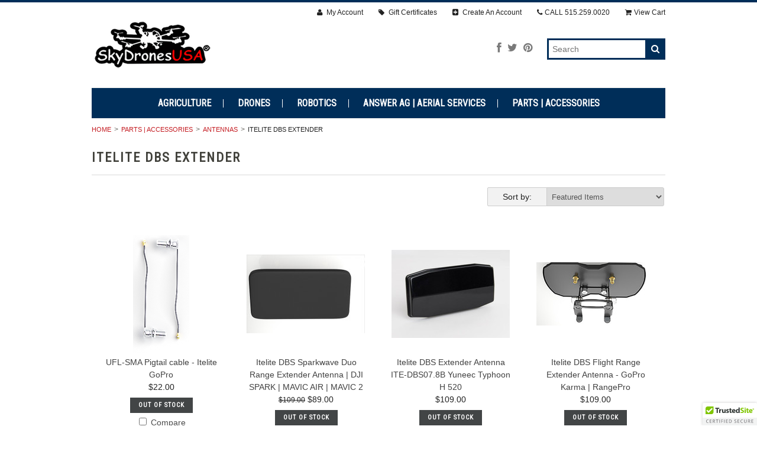

--- FILE ---
content_type: text/html; charset=UTF-8
request_url: https://skydronesusa.com/accessories/antennas/itelite-dbs-extender/
body_size: 11032
content:
<!DOCTYPE html>
<html lang="en" class="responsive">

<head>
    
    <meta charset="utf-8">
    
    <title>Itelite DBS Extender / Antenna ITE-DBS01 and ITE-DBS02</title>
    
    <meta name="description" content="Itelite DBS Extender / Antenna - ITE-DBS01 - ITE-DBS02 for extended range and reception for your drone">
    <meta name="keywords" content="Itelite DBS Extender, Itelite DBS Antenna, flat panel antenna, long range antenna, drone, antenna, uav, ITE-DBS01, ITE-DBS02, dji, yuneec, 3dr, dji, yuneec, 3dr, Phantom 2, Phantom 2 Vision, Phantom 2 Vision Plus, Phantom FC40, Phantom 3 Standard, Inspire 1, Q500, Q500G, Q500+, Q5004K, Phantom 3 ">
    <meta name="viewport" content="width=device-width">
    <meta name="google-site-verification" content="-k_u3LSoMKwYbZmxw9gm0hT8oq04z5jmoJ2cOazwv6E" />
    <meta name="msvalidate.01" content="EE96F3CECC6F121BBBA20930F0AFB83B" />
    
    <link rel='canonical' href='https://skydronesusa.com/accessories/antennas/itelite-dbs-extender/' />
    
    
    
    <link rel="shortcut icon" href="https://cdn10.bigcommerce.com/s-xxhdb6xi/product_images/DroneArt16x16.jpg?t=1438128493">
    
    <link href="https://cdn9.bigcommerce.com/r-50b4fa8997ce43839fb9457331bc39687cd8345a/themes/__master/Styles/styles.css" type="text/css" rel="stylesheet" /><link href="https://cdn9.bigcommerce.com/s-xxhdb6xi/templates/__custom/Styles/styles.css?t=1749737167" media="all" type="text/css" rel="stylesheet" />
<link href="https://cdn9.bigcommerce.com/s-xxhdb6xi/templates/__custom/Styles/theme.css?t=1749737167" media="all" type="text/css" rel="stylesheet" />
<link href="https://cdn9.bigcommerce.com/s-xxhdb6xi/templates/__custom/Styles/mods.css?t=1749737167" media="all" type="text/css" rel="stylesheet" />
<link type="text/css" rel="stylesheet" href="https://cdn9.bigcommerce.com/r-522cb09e4d4c91362a873dfb66596075446f4cb2/javascript/jquery/plugins/imodal/imodal.css" />
    
    <link rel="alternate" type="application/rss+xml" title="New Products in Itelite DBS Extender (RSS 2.0)" href="https://skydronesusa.com/rss.php?categoryid=71&amp;type=rss" />
<link rel="alternate" type="application/atom+xml" title="New Products in Itelite DBS Extender (Atom 0.3)" href="https://skydronesusa.com/rss.php?categoryid=71&amp;type=atom" />
<link rel="alternate" type="application/rss+xml" title="Popular Products in Itelite DBS Extender (RSS 2.0)" href="https://skydronesusa.com/rss.php?action=popularproducts&amp;categoryid=71&amp;type=rss" />
<link rel="alternate" type="application/atom+xml" title="Popular Products in Itelite DBS Extender (Atom 0.3)" href="https://skydronesusa.com/rss.php?action=popularproducts&amp;categoryid=71&amp;type=atom" />
<link rel="alternate" type="application/rss+xml" title="New Products (RSS 2.0)" href="https://skydronesusa.com/rss.php?type=rss" />
<link rel="alternate" type="application/atom+xml" title="New Products (Atom 0.3)" href="https://skydronesusa.com/rss.php?type=atom" />
<link rel="alternate" type="application/rss+xml" title="Popular Products (RSS 2.0)" href="https://skydronesusa.com/rss.php?action=popularproducts&amp;type=rss" />
<link rel="alternate" type="application/atom+xml" title="Popular Products (Atom 0.3)" href="https://skydronesusa.com/rss.php?action=popularproducts&amp;type=atom" />

        <link href="https://cdn9.bigcommerce.com/s-xxhdb6xi/templates/__custom/Styles/custom.css?t=1749737167" media="all" type="text/css" rel="stylesheet" />

    <!-- // HEADER JS: Only modernizr & jquery // All other JS in Panels/Footer.html // -->
    <script src="https://cdn10.bigcommerce.com/r-bb0c5ec5ed7131aac996329dd3a21f0a5e5edf0b/themes/Athletic/js/modernizr.foundation.js"></script>
    <script src="//ajax.googleapis.com/ajax/libs/jquery/1.8.3/jquery.min.js"></script>
    <script>window.jQuery || document.write('<script src="https://cdn10.bigcommerce.com/r-bb0c5ec5ed7131aac996329dd3a21f0a5e5edf0b/themes/Athletic/js/jquery-1.8.3.min.js"><\/script>')</script>
    <!-- Start Tracking Code for analytics_facebook -->

<script>
!function(f,b,e,v,n,t,s){if(f.fbq)return;n=f.fbq=function(){n.callMethod?n.callMethod.apply(n,arguments):n.queue.push(arguments)};if(!f._fbq)f._fbq=n;n.push=n;n.loaded=!0;n.version='2.0';n.queue=[];t=b.createElement(e);t.async=!0;t.src=v;s=b.getElementsByTagName(e)[0];s.parentNode.insertBefore(t,s)}(window,document,'script','https://connect.facebook.net/en_US/fbevents.js');

fbq('set', 'autoConfig', 'false', '697349907089186');
fbq('dataProcessingOptions', ['LDU'], 0, 0);
fbq('init', '697349907089186', {"external_id":"4e1de75c-3a12-498f-b968-542933b89c88"});
fbq('set', 'agent', 'bigcommerce', '697349907089186');

function trackEvents() {
    var pathName = window.location.pathname;

    fbq('track', 'PageView', {}, {"eventID":"store-1-prd-us-central1-197050104805"});

    // Search events start -- only fire if the shopper lands on the /search.php page
    if (pathName.indexOf('/search.php') === 0 && getUrlParameter('search_query')) {
        fbq('track', 'Search', {
            content_type: 'product_group',
            content_ids: [],
            search_string: getUrlParameter('search_query')
        });
    }
    // Search events end

    // Wishlist events start -- only fire if the shopper attempts to add an item to their wishlist
    if (pathName.indexOf('/wishlist.php') === 0 && getUrlParameter('added_product_id')) {
        fbq('track', 'AddToWishlist', {
            content_type: 'product_group',
            content_ids: []
        });
    }
    // Wishlist events end

    // Lead events start -- only fire if the shopper subscribes to newsletter
    if (pathName.indexOf('/subscribe.php') === 0 && getUrlParameter('result') === 'success') {
        fbq('track', 'Lead', {});
    }
    // Lead events end

    // Registration events start -- only fire if the shopper registers an account
    if (pathName.indexOf('/login.php') === 0 && getUrlParameter('action') === 'account_created') {
        fbq('track', 'CompleteRegistration', {}, "");
    }
    // Registration events end

    

    function getUrlParameter(name) {
        var cleanName = name.replace(/[\[]/, '\[').replace(/[\]]/, '\]');
        var regex = new RegExp('[\?&]' + cleanName + '=([^&#]*)');
        var results = regex.exec(window.location.search);
        return results === null ? '' : decodeURIComponent(results[1].replace(/\+/g, ' '));
    }
}

if (window.addEventListener) {
    window.addEventListener("load", trackEvents, false)
}
</script>
<noscript><img height="1" width="1" style="display:none" alt="null" src="https://www.facebook.com/tr?id=697349907089186&ev=PageView&noscript=1&a=plbigcommerce1.2&eid=store-1-prd-us-central1-197050104805"/></noscript>

<!-- End Tracking Code for analytics_facebook -->

<!-- Start Tracking Code for analytics_googleanalytics -->

<script>
  (function(i,s,o,g,r,a,m){i['GoogleAnalyticsObject']=r;i[r]=i[r]||function(){
  (i[r].q=i[r].q||[]).push(arguments)},i[r].l=1*new Date();a=s.createElement(o),
  m=s.getElementsByTagName(o)[0];a.async=1;a.src=g;m.parentNode.insertBefore(a,m)
  })(window,document,'script','//www.google-analytics.com/analytics.js','ga');

  ga('create', 'UA-64690219-1', 'auto');
  ga('send', 'pageview');

</script>
 <script type="text/javascript" >
		    document.onreadystatechange = function () {
		        if (document.readyState === "interactive") {
		        	(function(d, p) {
		        	    var h = d.getElementsByTagName("head"),
		        	        s1 = d.createElement('script'),
		        	        s2 = d.createElement('script');

		        		if (p.indexOf('/checkout') > -1) {
		        			s1.setAttribute("type", "text/javascript");
		        	    	s1.setAttribute("src", "https://cdnjs.cloudflare.com/ajax/libs/jquery/2.2.4/jquery.min.js");
		        	    	h[0].appendChild(s1);
		        		}

		                function defer() {
		            		if (window.jQuery) {
		                	    s2.setAttribute("type", "text/javascript");
		                	    s2.setAttribute("src", "https://apps.minibc.com/bootstrap/5f7e1ddf17495");

		                	    h[0].appendChild(s2);
		                    }
		                    else{
		                        setTimeout(defer, 1000);
		                    }
		                };
		                defer();
		        	})(document, window.location.pathname);
		        }
		    }
		    </script>
<!-- Global site tag (gtag.js) - Google Analytics -->
<script async src="https://www.googletagmanager.com/gtag/js?id=UA-64690219-1"></script>
<script>
  window.dataLayer = window.dataLayer || [];
  function gtag(){dataLayer.push(arguments);}
  gtag('js', new Date());

  gtag('config', 'UA-64690219-1');
</script>


<!-- End Tracking Code for analytics_googleanalytics -->

<!-- Start Tracking Code for analytics_siteverification -->

<script type='text/javascript' src='https://bigcommerce.route.com/checkout/client.js?s=xxhdb6xi'></script>

<!-- End Tracking Code for analytics_siteverification -->


    <script>
       
//<![CDATA[
    config.community_token = '17ccc1b3680cd5881119b692e0516413';
//]]>
</script>
<script type="text/javascript" async> window.kwipped_approve = window.kwipped_approve || {}; window.kwipped_approve.url = "https://www.kwipped.com"; window.kwipped_approve.approve_id = "eyJpdiI6InVGY244Z3grNUNJMlwvSlRXXC9uaXNPUT09IiwidmFsdWUiOiIrcVhtQndXTCtmdm1SUENHQnNxbFN3PT0iLCJtYWMiOiI2ZjBkZTlhOWE1YzRiMWQ1NTRlNzgzZGQ3YzMwNGU4NzEyMzAxNTVhODRmNjRmNWVkNDI2YTU3MDc4ZWI0ZTgyIn0="; function init_kwipped_approve_snippet() { var b = document.getElementsByTagName('body')[0]; var t = document.querySelector('approve-widget'); if (!t) { t = document.createElement('approve-widget'); b.appendChild(t); } var s=document.createElement('script'); s.type= 'text/javascript'; s.src = 'https://api.kwipped.com/approve/plugin/3.0/approve_plugin_loader.php'; b.appendChild(s); } if(document.readyState != 'loading'){ init_kwipped_approve_snippet(); } else{ window.addEventListener('DOMContentLoaded',init_kwipped_approve_snippet); } </script>
 
<meta name="p:domain_verify" content="57b5d0b9d70508a9f1b93cb28dfe64fe"/>
   <!-- Added by Commerce Central. DO NOT REMOVE/EDIT -->
<meta name="google-site-verification" content="_XwedDDEa27ltwl_FIBmEVmmmiu9UW0Ez7xGZGXRgcg"/>
<meta name='msvalidate.01' content='EE22AA0349DEE8CD39EFBBE7182B9D15'/>
<script type="text/javascript">
(function(d, w) {
  var x = d.getElementsByTagName('SCRIPT')[0];
  var g = d.createElement('SCRIPT');
  g.type = 'text/javascript';
  g.async = true;
  g.src = ('https:' == d.location.protocol ? 'https://ssl' : 'http://www') + '.google-analytics.com/ga.js';
  x.parentNode.insertBefore(g, x);
  var f = function () {
    var x = d.getElementsByTagName('SCRIPT')[0];
    var s = d.createElement('SCRIPT');
    s.type = 'text/javascript';
    s.async = true;
    s.src = "//np.lexity.com/1dfbb50a";
    x.parentNode.insertBefore(s, x);
  };
  w.attachEvent ? w.attachEvent('onload', f) : w.addEventListener('load', f, false);
}(document, window));
</script>
<!-- End of addition by Commerce Central. DO NOT REMOVE/EDIT --> 
<meta name="msvalidate.01" content="BAE9F203D58942B837D18A19DA3080D4" />        
</head>
 
<script src="https://chimpstatic.com/mcjs-connected/js/users/ac3c7468419408a147503769d/837637d85f40d4a75af8fd235.js"></script>

<body class="category page">
<div class="wrap">    
    <header class="main clearfix">
        <div class="logo-container">
            <div class="logo">
                <a href="https://skydronesusa.com/"><img src="/product_images/250_1736371487__91236.png" alt="SkyDronesUSA, LLC"></a>

            </div>
    
            <div class="info-col">
                <form action="https://skydronesusa.com/search.php" method="get" onsubmit="return check_small_search_form()" class="search-form">
    <input type="text" name="search_query" placeholder="Search" id="search_query">
  	<button type="submit">
    	<i class="icon-search"></i>
    </button>
</form>
                
                <ul class="social-links inline-list">
	<li>
	<a href="https://www.facebook.com/SkyDronesUSA" title="Facebook">
		<i class="icon-facebook"></i>
		<span>Facebook</span>
	</a>
</li><li>
	<a href="https://twitter.com/SkyDronesUSA" title="Twitter">
		<i class="icon-twitter"></i>
		<span>Twitter</span>
	</a>
</li><li>
	<a href="https://www.pinterest.com/skydronesusa/" title="Pinterest">
		<i class="icon-pinterest"></i>
		<span>Pinterest</span>
	</a>
</li>
</ul>
            </div>
        </div>
    
        <div class="mobile-cart-link" style="display:">
	<a href="https://skydronesusa.com/cart.php" style="display:">
		<i class="icon-shopping-cart"></i> <span class="cart-count"></span>
	</a>
</div>

<div class="account-links">
	<ul class="inline-list">
		<li style="display:" class="account-link top-menu-link"><a href="https://skydronesusa.com/account.php"><i class="icon-user"></i> My Account</a></li>
<li class="top-menu-link"><a href="https://skydronesusa.com/giftcertificates.php">
	<i class="icon-tag"></i> Gift Certificates
</a></li>
		<li style="display:" class="login-logout top-menu-link"><a href='https://skydronesusa.com/login.php' onclick=''>Sign in</a> or <a href='https://skydronesusa.com/login.php?action=create_account' onclick=''>Create an account</a></li>
		<li class="phone-number top-menu-link hidden">
			<a href="tel:515.259.0020"><i class="icon-phone"></i>CALL <span>515.259.0020</span> </a>
		</li>
		<div class="Block Moveable Panel" id="SideCurrencySelector" style="display:none;"></div>
		<li style="display:" class="cart-link top-menu-link">
			<a href="https://skydronesusa.com/cart.php" style="display:">
				<i class="icon-shopping-cart"></i>View Cart <span class="cart-count"></span>
				
			</a>
		</li>
		<li class="store-credit top-menu-link hide-size-desktop">
			<span>
				&copy; 2026 SkyDronesUSA, LLC
				<br>
				Store powered by BigCommerce
			</span>
		</li>
	</ul>
</div>

<script>
	// expands top menu
	(function(window, document, $, undefined){
		$('.top-menu').on('mouseenter mouseleave',function(){
			var link = $(this).children('a');
			var sub = $(this).children('ul');
			if( sub.is(':visible') ) {
				link.removeClass('active');
				sub.hide();
			}
			else {
				link.addClass('active');
				sub.show();
			}
			
			return false;
		});
	
		// adjust sign in/create an account link (no access to change this in BC panels means we resort to JS)
		var loginlogout_link = $('.login-logout');
		if( loginlogout_link.find('a').length > 1 ) { // logged out
			//var signin_link = '<a href="https://skydronesusa.com/login.php"><i class="icon-signin"></i> Sign In</a>';
			var createaccount_link = '<a href="https://skydronesusa.com/login.php?action=create_account"><i class="icon-plus-sign-alt"></i> Create An Account</a>';
			
			loginlogout_link.after( '<li class="create-account top-menu-link">' + createaccount_link + '</li>' );
			loginlogout_link.remove();
		}
		else // logged in
			loginlogout_link.find('a').prepend('<i class="icon-signout"></i>');
	})(window, document, jQuery);
</script>

        
        <div class="live-chat" style="display:none">
            
        </div>
        <div class="main-menu nav hide-pages-desktop">
            <a class="toggleMenu" href="#"><span>Menu</span> <i class="icon-reorder"></i></a>
            <ul class="category-list"><li>
    <a href="https://skydronesusa.com/agriculture/">Agriculture</a>
    <ul><li>
    <a href="/agriculture/dji/">DJI</a>
    
</li>

<li>
    <a href="/agriculture/dmr/">DMR</a>
    
</li>

<li>
    <a href="/agriculture/vector-agr/">Vector AGR</a>
    
</li>

<li>
    <a href="/agriculture/xag/">XAG</a>
    
</li>

</ul>
</li>

<li>
    <a href="https://skydronesusa.com/drones/">Drones</a>
    <ul><li>
    <a href="/drones/autel-robotics/">Autel Robotics</a>
    
</li>

<li>
    <a href="/drones/chasing/">Chasing - Underwater </a>
    
</li>

<li>
    <a href="/drones/dji/">DJI</a>
    <ul><li>
    <a href="/drones/dji/agriculture/">Agriculture</a>
    
</li>

<li>
    <a href="/drones/dji/consumer/">Consumer</a>
    
</li>

<li>
    <a href="/drones/dji/enterprise/">Enterprise</a>
    
</li>

</ul>
</li>

<li>
    <a href="/drones/parrot/">Parrot</a>
    
</li>

<li>
    <a href="/drones/potensic/">Potensic</a>
    
</li>

<li>
    <a href="/drones/vector-agr/">Vector AGR</a>
    
</li>

<li>
    <a href="/drones/xag/">XAG</a>
    
</li>

</ul>
</li>

<li>
    <a href="https://skydronesusa.com/robotics/">Robotics</a>
    
</li>

<li>
    <a href="https://skydronesusa.com/answer-ag/">Answer Ag | Aerial Services</a>
    <ul><li>
    <a href="/answer-ag-aerial-services/services/">Services</a>
    
</li>

</ul>
</li>

<li>
    <a href="https://skydronesusa.com/parts-accessories/">Parts | Accessories</a>
    <ul><li>
    <a href="/accessories/antennas/">Antennas</a>
    <ul><li>
    <a href="/accessories/antennas/vosker/">Vosker</a>
    
</li>

<li>
    <a href="/accessories/antennas/4hawks-antenna-skydronesusa/">4Hawks Antenna | SkyDronesUSA</a>
    <ul><li>
    <a href="/accessories/antennas/4hawks-raptor-antenna/autel-robotics/">Autel Robotics</a>
    
</li>

<li>
    <a href="/accessories/antennas/4hawks-antenna-skydronesusa/parrot/">Parrot</a>
    
</li>

<li>
    <a href="/accessories/antennas/4hawks-antenna-skydronesusa/xdynamics/">XDynamics</a>
    
</li>

<li>
    <a href="/accessories/antennas/4hawks-raptor-antenna/dji/">DJI</a>
    
</li>

<li>
    <a href="/accessories/antennas/3dr/3dr/">3DR</a>
    
</li>

<li>
    <a href="/accessories/antennas/4hawks-raptor-antenna/yuneec/">Yuneec</a>
    
</li>

</ul>
</li>

<li>
    <a href="/accessories/antennas/itelite-dbs-extender/">Itelite DBS Extender</a>
    
</li>

</ul>
</li>

<li>
    <a href="/accessories/apparel/">Apparel</a>
    
</li>

<li>
    <a href="/accessories/dji/">DJI</a>
    
</li>

<li>
    <a href="/accessories/foxfury/">FoxFury</a>
    
</li>

<li>
    <a href="/accessories/led-lighting/">LED Lighting</a>
    
</li>

<li>
    <a href="/accessories/vosker/">Vosker</a>
    
</li>

<li>
    <a href="/accessories/xag/">XAG</a>
    <ul><li>
    <a href="/accessories/xag/arms/">Arms</a>
    <ul><li>
    <a href="/accessories/xag/arms/arm-frame-1/">Arm Frame 1</a>
    
</li>

<li>
    <a href="/accessories/xag/arms/arm-frame-2/">Arm Frame 2</a>
    
</li>

<li>
    <a href="/accessories/xag/arms/arm-frame-3/">Arm Frame 3</a>
    
</li>

<li>
    <a href="/accessories/xag/arms/arm-frame-4/">Arm Frame 4</a>
    
</li>

<li>
    <a href="/accessories/xag/arms/power-system-arm-1/">Power System Arm 1</a>
    
</li>

<li>
    <a href="/accessories/xag/arms/power-system-arm-2/">Power System Arm 2</a>
    
</li>

<li>
    <a href="/accessories/xag/arms/power-system-arm-3/">Power System Arm 3</a>
    
</li>

<li>
    <a href="/accessories/xag/arms/power-system-arm-4/">Power System Arm 4</a>
    
</li>

<li>
    <a href="/accessories/xag/arms/revospray-system-arm-3/">Revospray System Arm 3</a>
    
</li>

<li>
    <a href="/accessories/xag/arms/revospray-system-arm-4/">Revospray System Arm 4</a>
    
</li>

</ul>
</li>

<li>
    <a href="/accessories/xag/fuselage/">Fuselage</a>
    <ul><li>
    <a href="/accessories/xag/fuselage/broadcasting-system/">Broadcasting System</a>
    
</li>

<li>
    <a href="/accessories/xag/fuselage/flight-control-radar-system/">Flight Control | Radar System</a>
    
</li>

<li>
    <a href="/accessories/xag/fuselage/flight-control-sensing-system/">Flight Control | Sensing System</a>
    
</li>

<li>
    <a href="/accessories/xag/fuselage/frame/">Frame</a>
    
</li>

<li>
    <a href="/accessories/xag/fuselage/main/">Main</a>
    
</li>

<li>
    <a href="/accessories/xag/fuselage/power-system/">Power System</a>
    
</li>

</ul>
</li>

<li>
    <a href="/accessories/xag/revocast/">RevoCast</a>
    <ul><li>
    <a href="/accessories/xag/revocast/revocast-main-body/">RevoCast Main Body</a>
    
</li>

<li>
    <a href="/accessories/xag/revocast/spreader/">Spreader</a>
    
</li>

</ul>
</li>

<li>
    <a href="/accessories/xag/revospray/">RevoSpray</a>
    
</li>

<li>
    <a href="/accessories/xag/tail-frame/">Tail Frame</a>
    
</li>

<li>
    <a href="/parts-accessories/xag/xag-p150/">XAG P150</a>
    
</li>

</ul>
</li>

<li>
    <a href="/accessories/autel-robotics/">Autel Robotics</a>
    
</li>

<li>
    <a href="/parts-accessories/tablets/">Tablets</a>
    
</li>

<li>
    <a href="/accessories/batteries/">Batteries</a>
    
</li>

<li>
    <a href="/accessories/batteries/battery-chargers/">Battery Chargers</a>
    
</li>

<li>
    <a href="/accessories/camera-lenses/">Camera Lenses</a>
    
</li>

<li>
    <a href="/accessories/cases/">Cases</a>
    <ul><li>
    <a href="/accessories/cases/4hawks/">4Hawks</a>
    
</li>

<li>
    <a href="/accessories/cases/autel-robotics/">Autel Robotics</a>
    
</li>

<li>
    <a href="/accessories/cases/casepro/">CasePro</a>
    
</li>

<li>
    <a href="/accessories/cases/nanuk/">Nanuk</a>
    <ul><li>
    <a href="/accessories/cases/nanuk/nanuk-large-series/">Large Series</a>
    
</li>

<li>
    <a href="/accessories/cases/nanuk/medium-series/">Medium Series</a>
    
</li>

<li>
    <a href="/accessories/cases/nanuk/nano-series/">Nano Series</a>
    
</li>

<li>
    <a href="/accessories/cases/nanuk/small-series/">Small Series</a>
    
</li>

</ul>
</li>

</ul>
</li>

<li>
    <a href="/accessories/freewell-filters/">Freewell Filters</a>
    
</li>

<li>
    <a href="/accessories/sd-cards/">SD Cards</a>
    
</li>

<li>
    <a href="/accessories/tools/">Tools</a>
    
</li>

<li>
    <a href="/accessories/walkera/">Walkera</a>
    <ul><li>
    <a href="/accessories/walkera/devo-f12e/">Devo-F12E</a>
    
</li>

<li>
    <a href="/accessories/walkera/qr-x350pro/">QR X350PRO</a>
    
</li>

<li>
    <a href="/accessories/walkera/runner-250/">Runner 250</a>
    
</li>

<li>
    <a href="/accessories/walkera/runner-250-advance-r/">Runner 250 Advance (R)</a>
    
</li>

<li>
    <a href="/accessories/walkera/scout-x4/">Scout X4</a>
    
</li>

<li>
    <a href="/accessories/walkera/tali-h500/">Tali H500</a>
    
</li>

</ul>
</li>

<li>
    <a href="/accessories/yuneec/">Yuneec</a>
    <ul><li>
    <a href="/accessories/yuneec/typhoon-g/">Typhoon G</a>
    
</li>

<li>
    <a href="/accessories/yuneec/typhoon-h/">Typhoon H</a>
    
</li>

<li>
    <a href="/accessories/yuneec/typhoon-q500-q500/">Typhoon Q500 / Q500+</a>
    
</li>

<li>
    <a href="/accessories/yuneec/typhoon-q500-4k/">Typhoon Q500 4K</a>
    
</li>

</ul>
</li>

<li>
    <a href="/accessories/3d-robotics/">3D Robotics</a>
    
</li>

</ul>
</li>

</ul>
            <li class="  page-menu-link">
	<a href="https://skydronesusa.goaffpro.com/"><span>Affiliate Program</span></a>
	<ul class="dropdown">
		
	</ul>
</li><li class="  page-menu-link">
	<a href="https://skydronesusa.com/dealer-inquiry/"><span>Dealer Inquiry</span></a>
	<ul class="dropdown">
		
	</ul>
</li><li class="  page-menu-link">
	<a href="https://skydronesusa.com/financing/"><span>Financing</span></a>
	<ul class="dropdown">
		
	</ul>
</li><li class="  page-menu-link">
	<a href="https://skydronesusa.com/privacy-policy/"><span>Privacy Policy</span></a>
	<ul class="dropdown">
		
	</ul>
</li><li class="  page-menu-link">
	<a href="https://skydronesusa.com/track-your-order/"><span>Track Your Order</span></a>
	<ul class="dropdown">
		
	</ul>
</li><li class="  page-menu-link">
	<a href="https://skydronesusa.com/upcoming-events/"><span>Upcoming Events</span></a>
	<ul class="dropdown">
		
	</ul>
</li><li class="  page-menu-link">
	<a href="https://skydronesusa.com/about-us/"><span>About Us</span></a>
	<ul class="dropdown">
		
	</ul>
</li><li class="  page-menu-link">
	<a href="https://skydronesusa.com/ryans-corner/"><span>Ryan&#039;s Corner</span></a>
	<ul class="dropdown">
		
	</ul>
</li><li class="  page-menu-link">
	<a href="https://skydronesusa.com/support-1/"><span>Support</span></a>
	<ul class="dropdown">
		
	</ul>
</li><li class="  page-menu-link">
	<a href="https://skydronesusa.com/technical-guides-1/"><span>Technical Guides</span></a>
	<ul class="dropdown">
		
	</ul>
</li><li class="  page-menu-link">
	<a href="https://skydronesusa.com/contact-us/"><span>Contact Us</span></a>
	<ul class="dropdown">
		
	</ul>
</li><li class="  page-menu-link">
	<a href="https://skydronesusa.com/shipping-returns-terms/"><span>Shipping, Returns, &amp; Terms</span></a>
	<ul class="dropdown">
		
	</ul>
</li>
        </div>
      </header>
    

	
<section class="main">
	<div class="row">
	<div class="twelve columns">
		<ul class="breadcrumbs">
	<li><a href="https://skydronesusa.com/">Home</a></li>
	<li><a href="https://skydronesusa.com/parts-accessories/">Parts | Accessories</a></li><li><a href="https://skydronesusa.com/accessories/antennas/">Antennas</a></li><li class="current"><span>Itelite DBS Extender</span></li>
</ul>

		
		<h1>Itelite DBS Extender</h1>

<div>
	
</div>



<p class="clear">
	
		
	
</p>

		
		<div class="row"><div class="SortBox four columns mobile-four push-eight">
	<div class="row collapse">
		<div class="four mobile-one columns">
			<span class="prefix">Sort by:</span>
		</div>
		<div class="eight mobile-three columns">
			<form action="https://skydronesusa.com/accessories/antennas/itelite-dbs-extender/" method="get">
				
				<select class="large" name="sort" id="sort" onchange="this.form.submit()">
					<option selected="selected" value="featured">Featured Items</option>
					<option  value="newest">Newest Items</option>
					<option  value="bestselling">Bestselling</option>
					<option  value="alphaasc">Alphabetical: A to Z</option>
					<option  value="alphadesc">Alphabetical: Z to A</option>
					<option  value="avgcustomerreview">Avg. Customer Review</option>
					<option  value="priceasc">Price: Low to High</option>
					<option  value="pricedesc">Price: High to Low</option>
				</select>
			</form>
		</div>
	</div>
</div></div>
		<div class="row"><div class="four columns mobile-four push-eight"><div class="Block Moveable Panel" id="CategoryPagingTop" style="display:none;"></div></div></div>
		
		

<form name="frmCompare" id="frmCompare" action="https://skydronesusa.com/compare/" method="get" onsubmit="return compareProducts(config.CompareLink)">
	
	
	<div class="product-grid ">
		<ul class="ProductList">
			<li data-product="505" class="">
	
	<div class="ProductImage"><a href="https://skydronesusa.com/ufl-sma-pigtail-cable-itelite-gopro/"><img src="https://cdn10.bigcommerce.com/s-xxhdb6xi/products/505/images/1572/UFL-SMA__Itelite__42016.1583951599.200.200.png?c=2" alt="UFL-SMA Pigtail cable - Itelite GoPro (IGP001)" /></a></div>
	
	<div class="ProductDetails">
		<span class="ProductName"><a href="https://skydronesusa.com/ufl-sma-pigtail-cable-itelite-gopro/">UFL-SMA Pigtail cable - Itelite GoPro</a></span>
		<span class="ProductPrice">$22.00</span>
		<span class="ProductActionAdd" style="display:;">
			<a href="https://skydronesusa.com/ufl-sma-pigtail-cable-itelite-gopro/" class="small button">Out of stock</a>
		</span>
		<span class="ProductRating ProductRating0" style="">
			<a class="show-reviews rating-0" href="https://skydronesusa.com/ufl-sma-pigtail-cable-itelite-gopro/#reviews">
				<i class="icon-rating-0"></i>
			</a>
		</span>
		<div class="ProductCompareButton" style="display:">
			<label for="compare_505">
				<input type="checkbox" name="compare_product_ids" id="compare_505" value="505" onclick="product_comparison_box_changed(this.checked)">
				Compare
			</label>
		</div>
	</div>
	
	<a href="https://skydronesusa.com/ufl-sma-pigtail-cable-itelite-gopro/" class="overlay-link"></a>
</li><li data-product="479" class="">
	
	<div class="ProductImage"><a href="https://skydronesusa.com/itelite-dbs-sparkwave-duo-range-extender-antenna-dji-spark-mavic-air-mavic-2/"><img src="https://cdn10.bigcommerce.com/s-xxhdb6xi/products/479/images/1420/1__55663.1655730457.200.200.jpg?c=2" alt="Itelite DBS Sparkwave Duo Range Extender Antenna | DJI SPARK | MAVIC AIR (Sparkwave Duo)" /></a></div>
	
	<div class="ProductDetails">
		<span class="ProductName"><a href="https://skydronesusa.com/itelite-dbs-sparkwave-duo-range-extender-antenna-dji-spark-mavic-air-mavic-2/">Itelite DBS Sparkwave Duo Range Extender Antenna | DJI SPARK | MAVIC AIR | MAVIC 2</a></span>
		<span class="ProductPrice"><strike class="RetailPriceValue">$109.00</strike> $89.00</span>
		<span class="ProductActionAdd" style="display:;">
			<a href="https://skydronesusa.com/itelite-dbs-sparkwave-duo-range-extender-antenna-dji-spark-mavic-air-mavic-2/" class="small button">Out of stock</a>
		</span>
		<span class="ProductRating ProductRating0" style="">
			<a class="show-reviews rating-0" href="https://skydronesusa.com/itelite-dbs-sparkwave-duo-range-extender-antenna-dji-spark-mavic-air-mavic-2/#reviews">
				<i class="icon-rating-0"></i>
			</a>
		</span>
		<div class="ProductCompareButton" style="display:">
			<label for="compare_479">
				<input type="checkbox" name="compare_product_ids" id="compare_479" value="479" onclick="product_comparison_box_changed(this.checked)">
				Compare
			</label>
		</div>
	</div>
	
	<a href="https://skydronesusa.com/itelite-dbs-sparkwave-duo-range-extender-antenna-dji-spark-mavic-air-mavic-2/" class="overlay-link"></a>
</li><li data-product="478" class="">
	
	<div class="ProductImage"><a href="https://skydronesusa.com/itelite-dbs-extender-antenna-ite-dbs07-8b-yuneec-typhoon-h-520/"><img src="https://cdn10.bigcommerce.com/s-xxhdb6xi/products/478/images/1416/2__58465.1583951621.200.200.jpg?c=2" alt="Itelite DBS Extender Antenna ITE-DBS07.8B Yuneec Typhoon H 520 (ITE-DBS07.8B)" /></a></div>
	
	<div class="ProductDetails">
		<span class="ProductName"><a href="https://skydronesusa.com/itelite-dbs-extender-antenna-ite-dbs07-8b-yuneec-typhoon-h-520/">Itelite DBS Extender Antenna ITE-DBS07.8B Yuneec Typhoon H 520</a></span>
		<span class="ProductPrice">$109.00</span>
		<span class="ProductActionAdd" style="display:;">
			<a href="https://skydronesusa.com/itelite-dbs-extender-antenna-ite-dbs07-8b-yuneec-typhoon-h-520/" class="small button">Out of stock</a>
		</span>
		<span class="ProductRating ProductRating0" style="">
			<a class="show-reviews rating-0" href="https://skydronesusa.com/itelite-dbs-extender-antenna-ite-dbs07-8b-yuneec-typhoon-h-520/#reviews">
				<i class="icon-rating-0"></i>
			</a>
		</span>
		<div class="ProductCompareButton" style="display:">
			<label for="compare_478">
				<input type="checkbox" name="compare_product_ids" id="compare_478" value="478" onclick="product_comparison_box_changed(this.checked)">
				Compare
			</label>
		</div>
	</div>
	
	<a href="https://skydronesusa.com/itelite-dbs-extender-antenna-ite-dbs07-8b-yuneec-typhoon-h-520/" class="overlay-link"></a>
</li><li data-product="477" class="">
	
	<div class="ProductImage"><a href="https://skydronesusa.com/itelite-dbs-flight-range-extender-antenna-gopro-karma-rangepro/"><img src="https://cdn10.bigcommerce.com/s-xxhdb6xi/products/477/images/1414/b2__86531.1629723853.200.200.jpg?c=2" alt="Itelite DBS Flight Range Extender Antenna - GoPro Karma | RangePro (RangePro)" /></a></div>
	
	<div class="ProductDetails">
		<span class="ProductName"><a href="https://skydronesusa.com/itelite-dbs-flight-range-extender-antenna-gopro-karma-rangepro/">Itelite DBS Flight Range Extender Antenna - GoPro Karma | RangePro</a></span>
		<span class="ProductPrice">$109.00</span>
		<span class="ProductActionAdd" style="display:;">
			<a href="https://skydronesusa.com/itelite-dbs-flight-range-extender-antenna-gopro-karma-rangepro/" class="small button">Out of stock</a>
		</span>
		<span class="ProductRating ProductRating0" style="">
			<a class="show-reviews rating-0" href="https://skydronesusa.com/itelite-dbs-flight-range-extender-antenna-gopro-karma-rangepro/#reviews">
				<i class="icon-rating-0"></i>
			</a>
		</span>
		<div class="ProductCompareButton" style="display:">
			<label for="compare_477">
				<input type="checkbox" name="compare_product_ids" id="compare_477" value="477" onclick="product_comparison_box_changed(this.checked)">
				Compare
			</label>
		</div>
	</div>
	
	<a href="https://skydronesusa.com/itelite-dbs-flight-range-extender-antenna-gopro-karma-rangepro/" class="overlay-link"></a>
</li><li data-product="476" class="">
	
	<div class="ProductImage"><a href="https://skydronesusa.com/itelite-sniper-dbs-flight-range-extender-antenna-dji-mavic-air-mavic-2-spark-5ghz/"><img src="https://cdn10.bigcommerce.com/s-xxhdb6xi/products/476/images/1412/ms__43837.1694024460.200.200.jpg?c=2" alt="telite DBS Flight Range Extender Antenna | DJI Mavic Air / Spark | 5ghz (Spiner / Sniper)" /></a></div>
	
	<div class="ProductDetails">
		<span class="ProductName"><a href="https://skydronesusa.com/itelite-sniper-dbs-flight-range-extender-antenna-dji-mavic-air-mavic-2-spark-5ghz/">Itelite Sniper - DBS Flight Range Extender Antenna | DJI Mavic Air | Mavic 2 | Spark | 5ghz</a></span>
		<span class="ProductPrice">$89.00</span>
		<span class="ProductActionAdd" style="display:;">
			<a href="https://skydronesusa.com/itelite-sniper-dbs-flight-range-extender-antenna-dji-mavic-air-mavic-2-spark-5ghz/" class="small button">Out of stock</a>
		</span>
		<span class="ProductRating ProductRating3" style="">
			<a class="show-reviews rating-3" href="https://skydronesusa.com/itelite-sniper-dbs-flight-range-extender-antenna-dji-mavic-air-mavic-2-spark-5ghz/#reviews">
				<i class="icon-rating-3"></i>
			</a>
		</span>
		<div class="ProductCompareButton" style="display:">
			<label for="compare_476">
				<input type="checkbox" name="compare_product_ids" id="compare_476" value="476" onclick="product_comparison_box_changed(this.checked)">
				Compare
			</label>
		</div>
	</div>
	
	<a href="https://skydronesusa.com/itelite-sniper-dbs-flight-range-extender-antenna-dji-mavic-air-mavic-2-spark-5ghz/" class="overlay-link"></a>
</li><li data-product="473" class="">
	
	<div class="ProductImage"><a href="https://skydronesusa.com/itelite-dbs-extender-ite-dbs02-2x-flat-panel-antenna/"><img src="https://cdn10.bigcommerce.com/s-xxhdb6xi/products/473/images/1389/1__59419.1687275279.200.200.png?c=2" alt="ITE-DBS02.2X Flat Panel Antenna (ITE-DBS02.2X)" /></a></div>
	
	<div class="ProductDetails">
		<span class="ProductName"><a href="https://skydronesusa.com/itelite-dbs-extender-ite-dbs02-2x-flat-panel-antenna/">Itelite DBS Extender - ITE-DBS02.2X Flat Panel Antenna</a></span>
		<span class="ProductPrice">$109.00</span>
		<span class="ProductActionAdd" style="display:;">
			<a href="https://skydronesusa.com/itelite-dbs-extender-ite-dbs02-2x-flat-panel-antenna/" class="small button">Out of stock</a>
		</span>
		<span class="ProductRating ProductRating0" style="">
			<a class="show-reviews rating-0" href="https://skydronesusa.com/itelite-dbs-extender-ite-dbs02-2x-flat-panel-antenna/#reviews">
				<i class="icon-rating-0"></i>
			</a>
		</span>
		<div class="ProductCompareButton" style="display:">
			<label for="compare_473">
				<input type="checkbox" name="compare_product_ids" id="compare_473" value="473" onclick="product_comparison_box_changed(this.checked)">
				Compare
			</label>
		</div>
	</div>
	
	<a href="https://skydronesusa.com/itelite-dbs-extender-ite-dbs02-2x-flat-panel-antenna/" class="overlay-link"></a>
</li><li data-product="460" class="">
	
	<div class="ProductImage"><a href="https://skydronesusa.com/itelite-dbs-flight-range-antenna-dji-phantom-4-pro-inspire2-shockwave-duo/"><img src="https://cdn10.bigcommerce.com/s-xxhdb6xi/products/460/images/1392/1__47034.1692812581.200.200.png?c=2" alt="Itelite DBS Flight Range Antenna - DJI Phantom 4 PRO/ADV/Inspire2- SHOCKWAVE DUO (SHOCKWAVEDUO)" /></a></div>
	
	<div class="ProductDetails">
		<span class="ProductName"><a href="https://skydronesusa.com/itelite-dbs-flight-range-antenna-dji-phantom-4-pro-inspire2-shockwave-duo/">Itelite DBS Flight Range Antenna - DJI Phantom 4 PRO / Inspire2- SHOCKWAVE DUO</a></span>
		<span class="ProductPrice">$89.00</span>
		<span class="ProductActionAdd" style="display:;">
			<a href="https://skydronesusa.com/itelite-dbs-flight-range-antenna-dji-phantom-4-pro-inspire2-shockwave-duo/" class="small button">Out of stock</a>
		</span>
		<span class="ProductRating ProductRating0" style="">
			<a class="show-reviews rating-0" href="https://skydronesusa.com/itelite-dbs-flight-range-antenna-dji-phantom-4-pro-inspire2-shockwave-duo/#reviews">
				<i class="icon-rating-0"></i>
			</a>
		</span>
		<div class="ProductCompareButton" style="display:">
			<label for="compare_460">
				<input type="checkbox" name="compare_product_ids" id="compare_460" value="460" onclick="product_comparison_box_changed(this.checked)">
				Compare
			</label>
		</div>
	</div>
	
	<a href="https://skydronesusa.com/itelite-dbs-flight-range-antenna-dji-phantom-4-pro-inspire2-shockwave-duo/" class="overlay-link"></a>
</li><li data-product="426" class="">
	
	<div class="ProductImage"><a href="https://skydronesusa.com/itelite-dbs-nano-sync-antenna-range-extender-dji-mavic-pro-mavic-2/"><img src="https://cdn10.bigcommerce.com/s-xxhdb6xi/products/426/images/1114/Nano_Sync__32985.1588608671.200.200.jpg?c=2" alt="Itelite DBS Nano Sync Antenna Range Extender DJI Mavic Pro | Mavic 2" /></a></div>
	
	<div class="ProductDetails">
		<span class="ProductName"><a href="https://skydronesusa.com/itelite-dbs-nano-sync-antenna-range-extender-dji-mavic-pro-mavic-2/">Itelite DBS Nano Sync Antenna Range Extender DJI Mavic Pro | Mavic 2</a></span>
		<span class="ProductPrice">$109.00</span>
		<span class="ProductActionAdd" style="display:;">
			<a href="https://skydronesusa.com/itelite-dbs-nano-sync-antenna-range-extender-dji-mavic-pro-mavic-2/" class="small button">Out of stock</a>
		</span>
		<span class="ProductRating ProductRating5" style="">
			<a class="show-reviews rating-5" href="https://skydronesusa.com/itelite-dbs-nano-sync-antenna-range-extender-dji-mavic-pro-mavic-2/#reviews">
				<i class="icon-rating-5"></i>
			</a>
		</span>
		<div class="ProductCompareButton" style="display:">
			<label for="compare_426">
				<input type="checkbox" name="compare_product_ids" id="compare_426" value="426" onclick="product_comparison_box_changed(this.checked)">
				Compare
			</label>
		</div>
	</div>
	
	<a href="https://skydronesusa.com/itelite-dbs-nano-sync-antenna-range-extender-dji-mavic-pro-mavic-2/" class="overlay-link"></a>
</li><li data-product="404" class="">
	
	<div class="ProductImage"><a href="https://skydronesusa.com/itelite-dbs-extender-ite-dbs05-6b-flat-panel-antenna-yuneec-typhoon-h-h-pro-st-16/"><img src="https://cdn10.bigcommerce.com/s-xxhdb6xi/products/404/images/1006/Antenna_Drone_1_Low_Resolution__69315.1588608680.200.200.jpg?c=2" alt="itelite DBS Extender ITE-DBS05.6B Flat Panel Antenna - Yuneec Typhoon H Pro (ITE-DBS05.6B)" /></a></div>
	
	<div class="ProductDetails">
		<span class="ProductName"><a href="https://skydronesusa.com/itelite-dbs-extender-ite-dbs05-6b-flat-panel-antenna-yuneec-typhoon-h-h-pro-st-16/">Itelite DBS Extender ITE-DBS05.6B Flat Panel Antenna - Yuneec Typhoon H &amp; H Pro ST-16</a></span>
		<span class="ProductPrice">$109.00</span>
		<span class="ProductActionAdd" style="display:;">
			<a href="https://skydronesusa.com/itelite-dbs-extender-ite-dbs05-6b-flat-panel-antenna-yuneec-typhoon-h-h-pro-st-16/" class="small button">Out of stock</a>
		</span>
		<span class="ProductRating ProductRating0" style="">
			<a class="show-reviews rating-0" href="https://skydronesusa.com/itelite-dbs-extender-ite-dbs05-6b-flat-panel-antenna-yuneec-typhoon-h-h-pro-st-16/#reviews">
				<i class="icon-rating-0"></i>
			</a>
		</span>
		<div class="ProductCompareButton" style="display:">
			<label for="compare_404">
				<input type="checkbox" name="compare_product_ids" id="compare_404" value="404" onclick="product_comparison_box_changed(this.checked)">
				Compare
			</label>
		</div>
	</div>
	
	<a href="https://skydronesusa.com/itelite-dbs-extender-ite-dbs05-6b-flat-panel-antenna-yuneec-typhoon-h-h-pro-st-16/" class="overlay-link"></a>
</li><li data-product="345" class="">
	
	<div class="ProductImage"><a href="https://skydronesusa.com/itelite-dbs-extender-ite-dbs-mr01-2w-maxxrange-14dbi/"><img src="https://cdn10.bigcommerce.com/s-xxhdb6xi/products/345/images/857/IMG_3372__27763.1598541080.200.200.JPG?c=2" alt="Itelite DBS Extender ITE-DBS-MR01.2W MaxxRange 14dBi" /></a></div>
	
	<div class="ProductDetails">
		<span class="ProductName"><a href="https://skydronesusa.com/itelite-dbs-extender-ite-dbs-mr01-2w-maxxrange-14dbi/">Itelite DBS Extender ITE-DBS-MR01.2W MaxxRange 14dBi</a></span>
		<span class="ProductPrice">$108.00</span>
		<span class="ProductActionAdd" style="display:;">
			<a href="https://skydronesusa.com/itelite-dbs-extender-ite-dbs-mr01-2w-maxxrange-14dbi/" class="small button">Out of stock</a>
		</span>
		<span class="ProductRating ProductRating0" style="">
			<a class="show-reviews rating-0" href="https://skydronesusa.com/itelite-dbs-extender-ite-dbs-mr01-2w-maxxrange-14dbi/#reviews">
				<i class="icon-rating-0"></i>
			</a>
		</span>
		<div class="ProductCompareButton" style="display:">
			<label for="compare_345">
				<input type="checkbox" name="compare_product_ids" id="compare_345" value="345" onclick="product_comparison_box_changed(this.checked)">
				Compare
			</label>
		</div>
	</div>
	
	<a href="https://skydronesusa.com/itelite-dbs-extender-ite-dbs-mr01-2w-maxxrange-14dbi/" class="overlay-link"></a>
</li><li data-product="338" class="">
	
	<div class="ProductImage"><a href="https://skydronesusa.com/itelite-dbs-extender-ite-dbs01-2-flat-panel-antenna-dji-phantom-3-standard-4k/"><img src="https://cdn10.bigcommerce.com/s-xxhdb6xi/products/338/images/842/ITE_DBS01_v.1__45573.1460998238.200.200.jpg?c=2" alt="Itelite DBS Extender - ITE-DBS01.2 Flat Panel Antenna - DJI Phantom 3 Standard 4K" /></a></div>
	
	<div class="ProductDetails">
		<span class="ProductName"><a href="https://skydronesusa.com/itelite-dbs-extender-ite-dbs01-2-flat-panel-antenna-dji-phantom-3-standard-4k/">Itelite DBS Extender - ITE-DBS01.2 Flat Panel Antenna - DJI Phantom 3 Standard 4K</a></span>
		<span class="ProductPrice">$109.00</span>
		<span class="ProductActionAdd" style="display:;">
			<a href="https://skydronesusa.com/itelite-dbs-extender-ite-dbs01-2-flat-panel-antenna-dji-phantom-3-standard-4k/" class="small button">Out of stock</a>
		</span>
		<span class="ProductRating ProductRating0" style="">
			<a class="show-reviews rating-0" href="https://skydronesusa.com/itelite-dbs-extender-ite-dbs01-2-flat-panel-antenna-dji-phantom-3-standard-4k/#reviews">
				<i class="icon-rating-0"></i>
			</a>
		</span>
		<div class="ProductCompareButton" style="display:">
			<label for="compare_338">
				<input type="checkbox" name="compare_product_ids" id="compare_338" value="338" onclick="product_comparison_box_changed(this.checked)">
				Compare
			</label>
		</div>
	</div>
	
	<a href="https://skydronesusa.com/itelite-dbs-extender-ite-dbs01-2-flat-panel-antenna-dji-phantom-3-standard-4k/" class="overlay-link"></a>
</li><li data-product="323" class="">
	
	<div class="ProductImage"><a href="https://skydronesusa.com/itelite-dbs-extender-ite-dbs01-5b-black-flat-panel-antenna-yuneec-q500-series-blade-chroma/"><img src="https://cdn10.bigcommerce.com/s-xxhdb6xi/products/323/images/834/IMAG0270r__62849.1597076759.200.200.jpg?c=2" alt="Itelite DBS Extender - ITE-DBS01.5B Black Flat Panel Antenna - Yuneec Q500 Series &amp; Blade Chroma" /></a></div>
	
	<div class="ProductDetails">
		<span class="ProductName"><a href="https://skydronesusa.com/itelite-dbs-extender-ite-dbs01-5b-black-flat-panel-antenna-yuneec-q500-series-blade-chroma/">Itelite DBS Extender - ITE-DBS01.5B Black Flat Panel Antenna - Yuneec Q500 Series &amp; Blade Chroma</a></span>
		<span class="ProductPrice">$109.00</span>
		<span class="ProductActionAdd" style="display:;">
			<a href="https://skydronesusa.com/itelite-dbs-extender-ite-dbs01-5b-black-flat-panel-antenna-yuneec-q500-series-blade-chroma/" class="small button">Out of stock</a>
		</span>
		<span class="ProductRating ProductRating5" style="">
			<a class="show-reviews rating-5" href="https://skydronesusa.com/itelite-dbs-extender-ite-dbs01-5b-black-flat-panel-antenna-yuneec-q500-series-blade-chroma/#reviews">
				<i class="icon-rating-5"></i>
			</a>
		</span>
		<div class="ProductCompareButton" style="display:">
			<label for="compare_323">
				<input type="checkbox" name="compare_product_ids" id="compare_323" value="323" onclick="product_comparison_box_changed(this.checked)">
				Compare
			</label>
		</div>
	</div>
	
	<a href="https://skydronesusa.com/itelite-dbs-extender-ite-dbs01-5b-black-flat-panel-antenna-yuneec-q500-series-blade-chroma/" class="overlay-link"></a>
</li><li data-product="322" class="">
	
	<div class="ProductImage"><a href="https://skydronesusa.com/itelite-dbs-extender-ite-dbs01-4-flat-panel-antenna-dji-phantom-3-standard/"><img src="https://cdn10.bigcommerce.com/s-xxhdb6xi/products/322/images/1332/1.4_1__62519.1588608726.200.200.jpg?c=2" alt="ITE-DBS01.4 Flat Panel Antenna - DJI Phantom 3 Standard (ITE-DBS01.4)" /></a></div>
	
	<div class="ProductDetails">
		<span class="ProductName"><a href="https://skydronesusa.com/itelite-dbs-extender-ite-dbs01-4-flat-panel-antenna-dji-phantom-3-standard/">Itelite DBS Extender - ITE-DBS01.4 Flat Panel Antenna - DJI Phantom 3 Standard</a></span>
		<span class="ProductPrice">$109.00</span>
		<span class="ProductActionAdd" style="display:;">
			<a href="https://skydronesusa.com/itelite-dbs-extender-ite-dbs01-4-flat-panel-antenna-dji-phantom-3-standard/" class="small button">Out of stock</a>
		</span>
		<span class="ProductRating ProductRating5" style="">
			<a class="show-reviews rating-5" href="https://skydronesusa.com/itelite-dbs-extender-ite-dbs01-4-flat-panel-antenna-dji-phantom-3-standard/#reviews">
				<i class="icon-rating-5"></i>
			</a>
		</span>
		<div class="ProductCompareButton" style="display:">
			<label for="compare_322">
				<input type="checkbox" name="compare_product_ids" id="compare_322" value="322" onclick="product_comparison_box_changed(this.checked)">
				Compare
			</label>
		</div>
	</div>
	
	<a href="https://skydronesusa.com/itelite-dbs-extender-ite-dbs01-4-flat-panel-antenna-dji-phantom-3-standard/" class="overlay-link"></a>
</li>
		</ul>
	</div>

	<div class="right-button ProductCompareSelectedButton">
	<input type="submit" class="secondary button right" value="Compare Selected" style="display:">
</div>
</form>
		<div class="Block Moveable Panel" id="CategoryPagingBottom" style="display:none;"></div>
		
		
		</div> <!-- /.twelve.columns -->
</div> <!-- /.row -->
</section>

    <footer class="main">
        <div class="row">
            <div class="three columns">
                              
                <div>
                    <h4>Further Info</h4>
                    <ul>
                        <li class="  page-menu-link">
	<a href="https://skydronesusa.goaffpro.com/"><span>Affiliate Program</span></a>
	<ul class="dropdown">
		
	</ul>
</li><li class="  page-menu-link">
	<a href="https://skydronesusa.com/dealer-inquiry/"><span>Dealer Inquiry</span></a>
	<ul class="dropdown">
		
	</ul>
</li><li class="  page-menu-link">
	<a href="https://skydronesusa.com/financing/"><span>Financing</span></a>
	<ul class="dropdown">
		
	</ul>
</li><li class="  page-menu-link">
	<a href="https://skydronesusa.com/privacy-policy/"><span>Privacy Policy</span></a>
	<ul class="dropdown">
		
	</ul>
</li><li class="  page-menu-link">
	<a href="https://skydronesusa.com/track-your-order/"><span>Track Your Order</span></a>
	<ul class="dropdown">
		
	</ul>
</li><li class="  page-menu-link">
	<a href="https://skydronesusa.com/upcoming-events/"><span>Upcoming Events</span></a>
	<ul class="dropdown">
		
	</ul>
</li><li class="  page-menu-link">
	<a href="https://skydronesusa.com/about-us/"><span>About Us</span></a>
	<ul class="dropdown">
		
	</ul>
</li><li class="  page-menu-link">
	<a href="https://skydronesusa.com/ryans-corner/"><span>Ryan&#039;s Corner</span></a>
	<ul class="dropdown">
		
	</ul>
</li><li class="  page-menu-link">
	<a href="https://skydronesusa.com/support-1/"><span>Support</span></a>
	<ul class="dropdown">
		
	</ul>
</li><li class="  page-menu-link">
	<a href="https://skydronesusa.com/technical-guides-1/"><span>Technical Guides</span></a>
	<ul class="dropdown">
		
	</ul>
</li><li class="  page-menu-link">
	<a href="https://skydronesusa.com/contact-us/"><span>Contact Us</span></a>
	<ul class="dropdown">
		
	</ul>
</li><li class="  page-menu-link">
	<a href="https://skydronesusa.com/shipping-returns-terms/"><span>Shipping, Returns, &amp; Terms</span></a>
	<ul class="dropdown">
		
	</ul>
</li>
                        <li><a href="https://skydronesusa.com/sitemap/">Sitemap</a></li>
                    </ul>
                </div>
            </div>
            <div class="three columns">
                <h4>Categories</h4>
                <ul class="category-list"><li>
    <a href="https://skydronesusa.com/agriculture/">Agriculture</a>
    <ul><li>
    <a href="/agriculture/dji/">DJI</a>
    
</li>

<li>
    <a href="/agriculture/dmr/">DMR</a>
    
</li>

<li>
    <a href="/agriculture/vector-agr/">Vector AGR</a>
    
</li>

<li>
    <a href="/agriculture/xag/">XAG</a>
    
</li>

</ul>
</li>

<li>
    <a href="https://skydronesusa.com/drones/">Drones</a>
    <ul><li>
    <a href="/drones/autel-robotics/">Autel Robotics</a>
    
</li>

<li>
    <a href="/drones/chasing/">Chasing - Underwater </a>
    
</li>

<li>
    <a href="/drones/dji/">DJI</a>
    <ul><li>
    <a href="/drones/dji/agriculture/">Agriculture</a>
    
</li>

<li>
    <a href="/drones/dji/consumer/">Consumer</a>
    
</li>

<li>
    <a href="/drones/dji/enterprise/">Enterprise</a>
    
</li>

</ul>
</li>

<li>
    <a href="/drones/parrot/">Parrot</a>
    
</li>

<li>
    <a href="/drones/potensic/">Potensic</a>
    
</li>

<li>
    <a href="/drones/vector-agr/">Vector AGR</a>
    
</li>

<li>
    <a href="/drones/xag/">XAG</a>
    
</li>

</ul>
</li>

<li>
    <a href="https://skydronesusa.com/robotics/">Robotics</a>
    
</li>

<li>
    <a href="https://skydronesusa.com/answer-ag/">Answer Ag | Aerial Services</a>
    <ul><li>
    <a href="/answer-ag-aerial-services/services/">Services</a>
    
</li>

</ul>
</li>

<li>
    <a href="https://skydronesusa.com/parts-accessories/">Parts | Accessories</a>
    <ul><li>
    <a href="/accessories/antennas/">Antennas</a>
    <ul><li>
    <a href="/accessories/antennas/vosker/">Vosker</a>
    
</li>

<li>
    <a href="/accessories/antennas/4hawks-antenna-skydronesusa/">4Hawks Antenna | SkyDronesUSA</a>
    <ul><li>
    <a href="/accessories/antennas/4hawks-raptor-antenna/autel-robotics/">Autel Robotics</a>
    
</li>

<li>
    <a href="/accessories/antennas/4hawks-antenna-skydronesusa/parrot/">Parrot</a>
    
</li>

<li>
    <a href="/accessories/antennas/4hawks-antenna-skydronesusa/xdynamics/">XDynamics</a>
    
</li>

<li>
    <a href="/accessories/antennas/4hawks-raptor-antenna/dji/">DJI</a>
    
</li>

<li>
    <a href="/accessories/antennas/3dr/3dr/">3DR</a>
    
</li>

<li>
    <a href="/accessories/antennas/4hawks-raptor-antenna/yuneec/">Yuneec</a>
    
</li>

</ul>
</li>

<li>
    <a href="/accessories/antennas/itelite-dbs-extender/">Itelite DBS Extender</a>
    
</li>

</ul>
</li>

<li>
    <a href="/accessories/apparel/">Apparel</a>
    
</li>

<li>
    <a href="/accessories/dji/">DJI</a>
    
</li>

<li>
    <a href="/accessories/foxfury/">FoxFury</a>
    
</li>

<li>
    <a href="/accessories/led-lighting/">LED Lighting</a>
    
</li>

<li>
    <a href="/accessories/vosker/">Vosker</a>
    
</li>

<li>
    <a href="/accessories/xag/">XAG</a>
    <ul><li>
    <a href="/accessories/xag/arms/">Arms</a>
    <ul><li>
    <a href="/accessories/xag/arms/arm-frame-1/">Arm Frame 1</a>
    
</li>

<li>
    <a href="/accessories/xag/arms/arm-frame-2/">Arm Frame 2</a>
    
</li>

<li>
    <a href="/accessories/xag/arms/arm-frame-3/">Arm Frame 3</a>
    
</li>

<li>
    <a href="/accessories/xag/arms/arm-frame-4/">Arm Frame 4</a>
    
</li>

<li>
    <a href="/accessories/xag/arms/power-system-arm-1/">Power System Arm 1</a>
    
</li>

<li>
    <a href="/accessories/xag/arms/power-system-arm-2/">Power System Arm 2</a>
    
</li>

<li>
    <a href="/accessories/xag/arms/power-system-arm-3/">Power System Arm 3</a>
    
</li>

<li>
    <a href="/accessories/xag/arms/power-system-arm-4/">Power System Arm 4</a>
    
</li>

<li>
    <a href="/accessories/xag/arms/revospray-system-arm-3/">Revospray System Arm 3</a>
    
</li>

<li>
    <a href="/accessories/xag/arms/revospray-system-arm-4/">Revospray System Arm 4</a>
    
</li>

</ul>
</li>

<li>
    <a href="/accessories/xag/fuselage/">Fuselage</a>
    <ul><li>
    <a href="/accessories/xag/fuselage/broadcasting-system/">Broadcasting System</a>
    
</li>

<li>
    <a href="/accessories/xag/fuselage/flight-control-radar-system/">Flight Control | Radar System</a>
    
</li>

<li>
    <a href="/accessories/xag/fuselage/flight-control-sensing-system/">Flight Control | Sensing System</a>
    
</li>

<li>
    <a href="/accessories/xag/fuselage/frame/">Frame</a>
    
</li>

<li>
    <a href="/accessories/xag/fuselage/main/">Main</a>
    
</li>

<li>
    <a href="/accessories/xag/fuselage/power-system/">Power System</a>
    
</li>

</ul>
</li>

<li>
    <a href="/accessories/xag/revocast/">RevoCast</a>
    <ul><li>
    <a href="/accessories/xag/revocast/revocast-main-body/">RevoCast Main Body</a>
    
</li>

<li>
    <a href="/accessories/xag/revocast/spreader/">Spreader</a>
    
</li>

</ul>
</li>

<li>
    <a href="/accessories/xag/revospray/">RevoSpray</a>
    
</li>

<li>
    <a href="/accessories/xag/tail-frame/">Tail Frame</a>
    
</li>

<li>
    <a href="/parts-accessories/xag/xag-p150/">XAG P150</a>
    
</li>

</ul>
</li>

<li>
    <a href="/accessories/autel-robotics/">Autel Robotics</a>
    
</li>

<li>
    <a href="/parts-accessories/tablets/">Tablets</a>
    
</li>

<li>
    <a href="/accessories/batteries/">Batteries</a>
    
</li>

<li>
    <a href="/accessories/batteries/battery-chargers/">Battery Chargers</a>
    
</li>

<li>
    <a href="/accessories/camera-lenses/">Camera Lenses</a>
    
</li>

<li>
    <a href="/accessories/cases/">Cases</a>
    <ul><li>
    <a href="/accessories/cases/4hawks/">4Hawks</a>
    
</li>

<li>
    <a href="/accessories/cases/autel-robotics/">Autel Robotics</a>
    
</li>

<li>
    <a href="/accessories/cases/casepro/">CasePro</a>
    
</li>

<li>
    <a href="/accessories/cases/nanuk/">Nanuk</a>
    <ul><li>
    <a href="/accessories/cases/nanuk/nanuk-large-series/">Large Series</a>
    
</li>

<li>
    <a href="/accessories/cases/nanuk/medium-series/">Medium Series</a>
    
</li>

<li>
    <a href="/accessories/cases/nanuk/nano-series/">Nano Series</a>
    
</li>

<li>
    <a href="/accessories/cases/nanuk/small-series/">Small Series</a>
    
</li>

</ul>
</li>

</ul>
</li>

<li>
    <a href="/accessories/freewell-filters/">Freewell Filters</a>
    
</li>

<li>
    <a href="/accessories/sd-cards/">SD Cards</a>
    
</li>

<li>
    <a href="/accessories/tools/">Tools</a>
    
</li>

<li>
    <a href="/accessories/walkera/">Walkera</a>
    <ul><li>
    <a href="/accessories/walkera/devo-f12e/">Devo-F12E</a>
    
</li>

<li>
    <a href="/accessories/walkera/qr-x350pro/">QR X350PRO</a>
    
</li>

<li>
    <a href="/accessories/walkera/runner-250/">Runner 250</a>
    
</li>

<li>
    <a href="/accessories/walkera/runner-250-advance-r/">Runner 250 Advance (R)</a>
    
</li>

<li>
    <a href="/accessories/walkera/scout-x4/">Scout X4</a>
    
</li>

<li>
    <a href="/accessories/walkera/tali-h500/">Tali H500</a>
    
</li>

</ul>
</li>

<li>
    <a href="/accessories/yuneec/">Yuneec</a>
    <ul><li>
    <a href="/accessories/yuneec/typhoon-g/">Typhoon G</a>
    
</li>

<li>
    <a href="/accessories/yuneec/typhoon-h/">Typhoon H</a>
    
</li>

<li>
    <a href="/accessories/yuneec/typhoon-q500-q500/">Typhoon Q500 / Q500+</a>
    
</li>

<li>
    <a href="/accessories/yuneec/typhoon-q500-4k/">Typhoon Q500 4K</a>
    
</li>

</ul>
</li>

<li>
    <a href="/accessories/3d-robotics/">3D Robotics</a>
    
</li>

</ul>
</li>

</ul>                
            </div>
            <div class="three columns">
                <h4>Brands</h4>
                <ul>
                    	<li><a href="https://skydronesusa.com/xag/">XAG</a></li>	<li><a href="https://skydronesusa.com/brands/Walkera.html">Walkera</a></li>	<li><a href="https://skydronesusa.com/brands/DJI.html">DJI</a></li>	<li><a href="https://skydronesusa.com/brands/4Hawks.html">4Hawks</a></li>	<li><a href="https://skydronesusa.com/brands/Yuneec.html">Yuneec</a></li>	<li><a href="https://skydronesusa.com/brands/Venom.html">Venom</a></li>	<li><a href="https://skydronesusa.com/brands/Itelite.html">Itelite</a></li>	<li><a href="https://skydronesusa.com/brands/Autel-Robotics.html">Autel Robotics</a></li>	<li><a href="https://skydronesusa.com/brands/SkyDronesUSA.html">SkyDronesUSA</a></li>	<li><a href="https://skydronesusa.com/vosker/">Vosker</a></li>
<li><a href="https://skydronesusa.com/brands/"><strong>View all brands</strong></a></li>
                      
                </ul>
            </div>
            <div class="three columns">
                <h4>Newsletter</h4>
                

<form action="https://skydronesusa.com/subscribe.php" method="post" class="subscribe_form" name="subscribe_form">

	<input type="hidden" name="action" value="subscribe">
	<input type="text" class="nl_first_name" name="nl_first_name" placeholder="First Name">
	<input type="email" class="nl_email" name="nl_email" placeholder="Email">

	<input type="submit" class="small button" value="Subscribe">
</form>
<script>
	$('.subscribe_form').unbind('submit').submit(function() {
		if($(this).find('.nl_first_name').val() == '') {
			alert('You forgot to type in your first name.');
			$('#nl_first_name').focus();
			return false;
		}

		if($(this).find('.nl_email').val() == '') {
			alert('You forgot to type in your email address.');
			$('#nl_email').focus();
			return false;
		}

		if($(this).find('.nl_email').val().indexOf('@') == -1 || $(this).find('.nl_email').val().indexOf('.') == -1) {
			alert('Please enter a valid email address, such as john@example.com.');
			$(this).find('.nl_email').focus();
			$(this).find('.nl_email').select();
			return false;
		}

		// Set the action of the form to stop spammers
		$('.subscribe_form').append('<input type="hidden" name="check" value="1">');
		return true;
	});
</script>


            </div>
            <div>
                <h4>Connect With Us</h4>
                <ul class="social-links inline-list">
	<li>
	<a href="https://www.facebook.com/SkyDronesUSA" title="Facebook">
		<i class="icon-facebook"></i>
		<span>Facebook</span>
	</a>
</li><li>
	<a href="https://twitter.com/SkyDronesUSA" title="Twitter">
		<i class="icon-twitter"></i>
		<span>Twitter</span>
	</a>
</li><li>
	<a href="https://www.pinterest.com/skydronesusa/" title="Pinterest">
		<i class="icon-pinterest"></i>
		<span>Pinterest</span>
	</a>
</li>
</ul>
            </div>
        </div>
        <div class="row">
            <div class="twelve columns">
                <p><img src="https://cdn10.bigcommerce.com/s-xxhdb6xi/product_images/uploaded_images/Visa-Google1.png"></p>
                          
                <p><font color="#ffffff">SkyDronesUSA Supports the</font> <a href="http://knowbeforeyoufly.org/" target="_blank"><font color="red">Know Before You Fly</font></a><font color="#ffffff"> Program</font></p>
                <p><a href="http://knowbeforeyoufly.org/" target="_blank"><img src="https://cdn10.bigcommerce.com/s-xxhdb6xi/product_images/uploaded_images/know_before_you_fly_logo.png"></a></p>
                <p><img src="https://cdn10.bigcommerce.com/s-xxhdb6xi/product_images/uploaded_images/veteran-owned-business150.png"></p>
            </div>
        </div>
        <div class="row">
            <div class="twelve columns credit-links">
                <p><center>
                    All prices are in <span title='US Dollars'>USD</span>.
                    &copy; 2026 SkyDronesUSA, LLC
                    <span class="divider">|</span>
                    
                                        
                </p>
                
            </div>
        </div> 
                    
    </footer>
<!-- /.wrap -->

<!-- // FOOTER JS // -->
<script>
    var config = {};
    config.ShopPath = 'https://skydronesusa.com';
    config.ShopPathNormal = 'https://skydronesusa.com';
    config.ShopPathSSL = 'https://skydronesusa.com';    
    config.AppPath = ''; // BIG-8939: Deprecated, do not use.
    config.FastCart = 1;
</script>
                 
<script type="text/javascript" src="https://cdn.ywxi.net/js/1.js" async></script> 
<script type="text/javascript" src="https://cdn9.bigcommerce.com/r-522cb09e4d4c91362a873dfb66596075446f4cb2/javascript/quicksearch.js"></script>

<script src="https://cdn10.bigcommerce.com/r-bb0c5ec5ed7131aac996329dd3a21f0a5e5edf0b/themes/Athletic/js/plugins.js"></script>
<script src="https://cdn10.bigcommerce.com/r-bb0c5ec5ed7131aac996329dd3a21f0a5e5edf0b/themes/Athletic/js/template.js"></script>
<script src="https://cdn9.bigcommerce.com/r-522cb09e4d4c91362a873dfb66596075446f4cb2/javascript/jquery/plugins/jqueryui/1.8.18/jquery-ui.min.js"></script>



<div id="QuickView" class="reveal-modal large">
	<div class="QuickViewThickBox">
	</div>
	<a class="close-reveal-modal">&#215;</a>
</div>

<script>
	$(document).ready(function() {
		var QVButtonText = "Quick View";
		
		if( QVButtonText.length > 0 )
			$(".product-grid").filter(function(){return !$(this).hasClass('product-list')}).find('li').append('<div class="qv-container"><a class="quickview button small secondary" href="#">'+QVButtonText+'</a></div>');
	});
</script>





<!-- Required for BC statistics to work -->
<script type="text/javascript" src="https://cdn9.bigcommerce.com/r-522cb09e4d4c91362a873dfb66596075446f4cb2/javascript/bc_pinstrumentation.min.js"></script>
<script type="text/javascript" src="https://cdn9.bigcommerce.com/r-522cb09e4d4c91362a873dfb66596075446f4cb2/javascript/visitor.js"></script>




<script type="text/javascript">
fbq('track', 'ViewCategory', {"content_ids":["505","479","478","477","476","473","460","426","404","345","338","323","322"],"content_type":"product_group","content_category":"Itelite DBS Extender"});
</script>
<script type="text/javascript">
ShowImageZoomer = false;
$(document).ready(function() {
	$(".QuickView").quickview({
		buttonText: "Quick View",
		buttonColor: "#f7f7f7",
		gradientColor: "#dcdbdb",
		textColor: "#000000"
	});
});
</script>
<script type="text/javascript" src="https://cdn9.bigcommerce.com/r-522cb09e4d4c91362a873dfb66596075446f4cb2/javascript/jquery/plugins/jqueryui/1.8.18/jquery-ui.min.js"></script>
<script type="text/javascript" src="https://cdn9.bigcommerce.com/r-522cb09e4d4c91362a873dfb66596075446f4cb2/javascript/jquery/plugins/validate/jquery.validate.js"></script>
<script type="text/javascript" src="https://cdn9.bigcommerce.com/r-522cb09e4d4c91362a873dfb66596075446f4cb2/javascript/product.functions.js"></script>
<script type="text/javascript" src="https://cdn9.bigcommerce.com/r-522cb09e4d4c91362a873dfb66596075446f4cb2/javascript/product.attributes.js"></script>
<script type="text/javascript" src="https://cdn9.bigcommerce.com/r-522cb09e4d4c91362a873dfb66596075446f4cb2/javascript/quickview.js"></script>
<script type="text/javascript" src="https://cdn9.bigcommerce.com/r-522cb09e4d4c91362a873dfb66596075446f4cb2/javascript/quickview.initialise.js"></script><script type="text/javascript">
(function () {
    var xmlHttp = new XMLHttpRequest();

    xmlHttp.open('POST', 'https://bes.gcp.data.bigcommerce.com/nobot');
    xmlHttp.setRequestHeader('Content-Type', 'application/json');
    xmlHttp.send('{"store_id":"856395","timezone_offset":"-5","timestamp":"2026-02-02T00:32:48.45332300Z","visit_id":"b8188ce4-e67b-44dd-8a98-03c87afc7d0c","channel_id":1}');
})();
</script>
<script type="text/javascript" src="https://cdn9.bigcommerce.com/r-522cb09e4d4c91362a873dfb66596075446f4cb2/javascript/jquery/plugins/jquery.form.js"></script>
<script type="text/javascript" src="https://cdn9.bigcommerce.com/r-522cb09e4d4c91362a873dfb66596075446f4cb2/javascript/jquery/plugins/imodal/imodal.js"></script>
<script type="text/javascript" src="https://checkout-sdk.bigcommerce.com/v1/loader.js" defer></script>
<script type="text/javascript">
var BCData = {};
</script>


<div id="FastCart" class="reveal-modal large">
	<div class="FastCartThickBox">
	</div>
	<a class="close-reveal-modal">&#215;</a>
</div>

                <script>(function (d) { var n = d.createElement("script"); n.src = "//www.storeya.com/externalscript/storeyaall/91307948"; n.type = "text/javascript"; d.getElementsByTagName("head")[0].appendChild(n); })(document);</script>

     

<script type="text/javascript">
    var headID = document.getElementsByTagName("head")[0];
    var newScript = document.createElement('script');
    newScript.type = 'text/javascript';
    newScript.async = true;
    newScript.src = '//www.storeya.com/externalscript/couponpop/6127BDC0?';
    headID.appendChild(newScript);
</script>
<script src="https://conduit.mailchimpapp.com/js/stores/store_ja37keme3dn68tf8xpqa/conduit.js"></script>
<script type="text/javascript" src="https://8715-68-129-80-10.ngrok-free.app/admside/js/cps-bigcom.js?shop=856395"></script>

   

<!-- category page scripts -->
<script>
	lang.CompareSelectMessage = 'Please choose at least 2 products to compare.';
	lang.PleaseSelectAProduct = 'Please select at least one product to add to your cart.';
	config.CompareLink = 'https://skydronesusa.com/compare/';
</script>


</body>
</html><script type="text/javascript" src="https://cdn9.bigcommerce.com/shared/js/csrf-protection-header-5eeddd5de78d98d146ef4fd71b2aedce4161903e.js"></script>

--- FILE ---
content_type: text/css;charset=UTF-8
request_url: https://cdn9.bigcommerce.com/s-xxhdb6xi/templates/__custom/Styles/styles.css?t=1749737167
body_size: 56112
content:
/* Requires: normalize.css */
/* Global Reset & Standards ---------------------- */
*, *:before, *:after {
  -webkit-box-sizing: border-box;
  -moz-box-sizing: border-box;
  box-sizing: border-box;
}

html {
  font-size: 62.5%;
}

body {
  background: white;
  font-family: "Helvetica Neue", "Helvetica", Helvetica, Arial, sans-serif;
  font-weight: 400;
  font-style: normal;
  font-size: 14px;
  line-height: 1;
  color: #222222;
  position: relative;
  -webkit-font-smoothing: antialiased;
}

/* Links ---------------------- */
a img {
  border: none;
}

a {
  color: #c41c22;
  text-decoration: none;
  line-height: inherit;
}

a:hover {
  color: #ae191e;
}

a:focus {
  color: #ae191e;
}

p a, p a:visited {
  line-height: inherit;
}

/* Misc ---------------------- */
.left {
  float: left;
}

.right {
  float: right;
}

.text-left {
  text-align: left;
}

.text-right {
  text-align: right;
}

.text-center {
  text-align: center;
}

.hide {
  display: none;
}

.hide-override {
  display: none !important;
}

.highlight {
  background: #ffff99;
}

.padded-bottom {
  padding-bottom: 10px;
}

#googlemap img, object, embed {
  max-width: none;
}

#map_canvas embed {
  max-width: none;
}

#map_canvas img {
  max-width: none;
}

#map_canvas object {
  max-width: none;
}

/* Reset for strange margins by default on <figure> elements */
figure {
  margin: 0;
}

/* The Grid ---------------------- */
.row {
  width: 1000px;
  max-width: 100%;
  min-width: 768px;
  margin: 0 auto;
}
.row .row {
  width: auto;
  max-width: none;
  min-width: 0;
  margin: 0 -15px;
}
.row.collapse .column, .row.collapse .columns {
  padding: 0;
}
.row .row {
  width: auto;
  max-width: none;
  min-width: 0;
  margin: 0 -15px;
}
.row .row.collapse {
  margin: 0;
}

.column, .columns {
  float: left;
  min-height: 1px;
  padding: 0 15px;
  position: relative;
}
.column.centered, .columns.centered {
  float: none;
  margin: 0 auto;
}

[class*="column"] + [class*="column"]:last-child {
  float: right;
}

[class*="column"] + [class*="column"].end {
  float: left;
}

.one, .row .one {
  width: 8.33333%;
}

.two, .row .two {
  width: 16.66667%;
}

.three, .row .three {
  width: 25%;
}

.four, .row .four {
  width: 33.33333%;
}

.five, .row .five {
  width: 41.66667%;
}

.six, .row .six {
  width: 50%;
}

.seven, .row .seven {
  width: 58.33333%;
}

.eight, .row .eight {
  width: 66.66667%;
}

.nine, .row .nine {
  width: 75%;
}

.ten, .row .ten {
  width: 83.33333%;
}

.eleven, .row .eleven {
  width: 91.66667%;
}

.twelve, .row .twelve {
  width: 100%;
}

.row .offset-by-one {
  margin-left: 8.33333%;
}

.row .offset-by-two {
  margin-left: 16.66667%;
}

.row .offset-by-three {
  margin-left: 25%;
}

.row .offset-by-four {
  margin-left: 33.33333%;
}

.row .offset-by-five {
  margin-left: 41.66667%;
}

.row .offset-by-six {
  margin-left: 50%;
}

.row .offset-by-seven {
  margin-left: 58.33333%;
}

.row .offset-by-eight {
  margin-left: 66.66667%;
}

.row .offset-by-nine {
  margin-left: 75%;
}

.row .offset-by-ten {
  margin-left: 83.33333%;
}

.push-two {
  left: 16.66667%;
}

.pull-two {
  right: 16.66667%;
}

.push-three {
  left: 25%;
}

.pull-three {
  right: 25%;
}

.push-four {
  left: 33.33333%;
}

.pull-four {
  right: 33.33333%;
}

.push-five {
  left: 41.66667%;
}

.pull-five {
  right: 41.66667%;
}

.push-six {
  left: 50%;
}

.pull-six {
  right: 50%;
}

.push-seven {
  left: 58.33333%;
}

.pull-seven {
  right: 58.33333%;
}

.push-eight {
  left: 66.66667%;
}

.pull-eight {
  right: 66.66667%;
}

.push-nine {
  left: 75%;
}

.pull-nine {
  right: 75%;
}

.push-ten {
  left: 83.33333%;
}

.pull-ten {
  right: 83.33333%;
}

img {
  height: auto;
}

img, object, embed {
  max-width: 100%;
}

img {
  -ms-interpolation-mode: bicubic;
}

#map_canvas img, .map_canvas img {
  max-width: none !important;
}

/* Nicolas Gallagher's micro clearfix */
.row {
  *zoom: 1;
}
.row:before, .row:after {
  content: " ";
  display: table;
}
.row:after {
  clear: both;
}

/* Block Grids ---------------------- */
/* These are 2-up, 3-up, 4-up and 5-up ULs, suited
for repeating blocks of content. Add 'mobile' to
them to switch them just like the layout grid
(one item per line) on phones

For IE7/8 compatibility block-grid items need to be
the same height. You can optionally uncomment the
lines below to support arbitrary height, but know
that IE7/8 do not support :nth-child.
-------------------------------------------------- */
.block-grid {
  display: block;
  overflow: hidden;
  padding: 0;
}
.block-grid > li {
  display: block;
  height: auto;
  float: left;
}
.block-grid.one-up {
  margin: 0;
}
.block-grid.one-up > li {
  width: 100%;
  padding: 0 0 15px;
}
.block-grid.two-up {
  margin: 0 -15px;
}
.block-grid.two-up > li {
  width: 50%;
  padding: 0 15px 15px;
}
.block-grid.two-up > li:nth-child(2n+1) {
  clear: both;
}
.block-grid.three-up {
  margin: 0 -12px;
}
.block-grid.three-up > li {
  width: 33.33333%;
  padding: 0 12px 12px;
}
.block-grid.three-up > li:nth-child(3n+1) {
  clear: both;
}
.block-grid.four-up {
  margin: 0 -10px;
}
.block-grid.four-up > li {
  width: 25%;
  padding: 0 10px 10px;
}
.block-grid.four-up > li:nth-child(4n+1) {
  clear: both;
}
.block-grid.five-up {
  margin: 0 -8px;
}
.block-grid.five-up > li {
  width: 20%;
  padding: 0 8px 8px;
}
.block-grid.five-up > li:nth-child(5n+1) {
  clear: both;
}
.block-grid.six-up {
  margin: 0 -8px;
}
.block-grid.six-up > li {
  width: 16.66667%;
  padding: 0 8px 8px;
}
.block-grid.six-up > li:nth-child(6n+1) {
  clear: both;
}
.block-grid.seven-up {
  margin: 0 -8px;
}
.block-grid.seven-up > li {
  width: 14.28571%;
  padding: 0 8px 8px;
}
.block-grid.seven-up > li:nth-child(7n+1) {
  clear: both;
}
.block-grid.eight-up {
  margin: 0 -8px;
}
.block-grid.eight-up > li {
  width: 12.5%;
  padding: 0 8px 8px;
}
.block-grid.eight-up > li:nth-child(8n+1) {
  clear: both;
}
.block-grid.nine-up {
  margin: 0 -8px;
}
.block-grid.nine-up > li {
  width: 11.11111%;
  padding: 0 8px 8px;
}
.block-grid.nine-up > li:nth-child(9n+1) {
  clear: both;
}
.block-grid.ten-up {
  margin: 0 -8px;
}
.block-grid.ten-up > li {
  width: 10%;
  padding: 0 8px 8px;
}
.block-grid.ten-up > li:nth-child(10n+1) {
  clear: both;
}
.block-grid.eleven-up {
  margin: 0 -8px;
}
.block-grid.eleven-up > li {
  width: 9.09091%;
  padding: 0 8px 8px;
}
.block-grid.eleven-up > li:nth-child(11n+1) {
  clear: both;
}
.block-grid.twelve-up {
  margin: 0 -8px;
}
.block-grid.twelve-up > li {
  width: 8.33333%;
  padding: 0 8px 8px;
}
.block-grid.twelve-up > li:nth-child(12n+1) {
  clear: both;
}

/* Base Type Styles Using Modular Scale ---------------------- */
body, div, dl, dt, dd, ul, ol, li, h1, h2, h3, h4, h5, h6, pre, form, p, blockquote, th, td {
  margin: 0;
  padding: 0;
  font-size: 14px;
  direction: ltr;
}

p {
  font-family: inherit;
  font-weight: 400;
  font-size: 14px;
  line-height: 1.6;
  margin-bottom: 17px;
}
p.lead {
  font-size: 17.5px;
  line-height: 1.6;
  margin-bottom: 17px;
}

aside p {
  font-size: 13px;
  line-height: 1.35;
  font-style: italic;
}

h1, h2, h3, h4, h5, h6 {
  font-family: "Roboto Condensed", sans-serif;
  font-weight: 700;
  font-style: normal;
  color: #41413b;
  text-rendering: optimizeLegibility;
  line-height: 1.1;
  margin-bottom: 14px;
  margin-top: 14px;
}
h1 small, h2 small, h3 small, h4 small, h5 small, h6 small {
  font-size: 60%;
  color: #909085;
  line-height: 0;
}

h1 {
  font-size: 44px;
}

h2 {
  font-size: 37px;
}

h3 {
  font-size: 27px;
}

h4 {
  font-size: 23px;
}

h5 {
  font-size: 17px;
}

h6 {
  font-size: 14px;
}

hr {
  border: solid #ddd;
  border-width: 1px 0 0;
  clear: both;
  margin: 22px 0 21px;
  height: 0;
}

.subheader {
  line-height: 1.3;
  color: #909085;
  font-weight: 300;
  margin-bottom: 17px;
}

em, i {
  font-style: italic;
  line-height: inherit;
}

strong, b {
  font-weight: bold;
  line-height: inherit;
}

small {
  font-size: 60%;
  line-height: inherit;
}

code {
  font-weight: bold;
  background: #ffff99;
}

/* Lists ---------------------- */
ul, ol, dl {
  font-size: 14px;
  line-height: 1.6;
  margin-bottom: 17px;
  list-style-position: outside;
}

ul li ul, ul li ol {
  margin-left: 20px;
  margin-bottom: 0;
}
ul.square, ul.circle, ul.disc {
  margin-left: 17px;
}
ul.square {
  list-style-type: square;
}
ul.square li ul {
  list-style: inherit;
}
ul.circle {
  list-style-type: circle;
}
ul.circle li ul {
  list-style: inherit;
}
ul.disc {
  list-style-type: disc;
}
ul.disc li ul {
  list-style: inherit;
}
ul.no-bullet {
  list-style: none;
}
ul.large li {
  line-height: 21px;
}

ol {
  margin-left: 20px;
}
ol li ul, ol li ol {
  margin-left: 20px;
  margin-bottom: 0;
}

/* Blockquotes ---------------------- */
blockquote, blockquote p {
  line-height: 1.5;
  color: #909085;
}

blockquote {
  margin: 0 0 17px;
  padding: 9px 20px 0 19px;
  border-left: 1px solid #ddd;
}
blockquote cite {
  display: block;
  font-size: 13px;
  color: #76766c;
}
blockquote cite:before {
  content: "\2014 \0020";
}
blockquote cite a, blockquote cite a:visited {
  color: #76766c;
}

abbr, acronym {
  text-transform: uppercase;
  font-size: 90%;
  color: #41413b;
  border-bottom: 1px solid #ddd;
  cursor: help;
}

abbr {
  text-transform: none;
}

/*
 * Print styles.
 *
 * Inlined to avoid required HTTP connection: www.phpied.com/delay-loading-your-print-css/
 * Credit to Paul Irish and HTML5 Boilerplate (html5boilerplate.com)
*/
.print-only {
  display: none !important;
}

@media print {
  * {
    background: transparent !important;
    color: black !important;
    box-shadow: none !important;
    text-shadow: none !important;
    filter: none !important;
    -ms-filter: none !important;
  }

  /* Black prints faster: h5bp.com/s */
  a, a:visited {
    text-decoration: underline;
  }

  a[href]:after {
    content: " (" attr(href) ")";
  }

  abbr[title]:after {
    content: " (" attr(title) ")";
  }

  .ir a:after, a[href^="javascript:"]:after, a[href^="#"]:after {
    content: "";
  }

  /* Don't show links for images, or javascript/internal links */
  pre, blockquote {
    border: 1px solid #999;
    page-break-inside: avoid;
  }

  thead {
    display: table-header-group;
  }

  /* h5bp.com/t */
  tr, img {
    page-break-inside: avoid;
  }

  img {
    max-width: 100% !important;
  }

  @page {
    margin: 0.5cm;
}

  p, h2, h3 {
    orphans: 3;
    widows: 3;
  }

  h2, h3 {
    page-break-after: avoid;
  }

  .hide-on-print {
    display: none !important;
  }

  .print-only {
    display: block !important;
  }

  .hide-for-print {
    display: none !important;
  }

  .show-for-print {
    display: inherit !important;
  }
}
/* Requires
   globals.css */
/* Standard Forms ---------------------- */
form {
  margin: 0 0 19.41641px;
}

.row form .row {
  margin: 0 -6px;
}
.row form .row .column, .row form .row .columns {
  padding: 0 6px;
}
.row form .row.collapse {
  margin: 0;
}
.row form .row.collapse .column, .row form .row.collapse .columns {
  padding: 0;
}

label {
  font-size: 14px;
  color: #4d4d4d;
  cursor: pointer;
  display: block;
  font-weight: 500;
  margin-bottom: 3px;
}
label.right {
  float: none;
  text-align: right;
}
label.inline {
  line-height: 32px;
  margin: 0 0 12px 0;
}

.prefix, .postfix {
  display: block;
  position: relative;
  z-index: 2;
  text-align: center;
  width: 100%;
  padding-top: 0;
  padding-bottom: 0;
  height: 32px;
  line-height: 31px;
}

a.button.prefix, a.button.postfix {
  padding-left: 0;
  padding-right: 0;
  text-align: center;
}

span.prefix, span.postfix {
  background: #f2f2f2;
  border: 1px solid #cccccc;
}

.prefix {
  left: 2px;
  -moz-border-radius-topleft: 2px;
  -webkit-border-top-left-radius: 2px;
  border-top-left-radius: 2px;
  -moz-border-radius-bottomleft: 2px;
  -webkit-border-bottom-left-radius: 2px;
  border-bottom-left-radius: 2px;
  overflow: hidden;
}

.postfix {
  right: 2px;
  -moz-border-radius-topright: 2px;
  -webkit-border-top-right-radius: 2px;
  border-top-right-radius: 2px;
  -moz-border-radius-bottomright: 2px;
  -webkit-border-bottom-right-radius: 2px;
  border-bottom-right-radius: 2px;
}

input[type="text"], input[type="password"], input[type="date"], input[type="datetime"], input[type="email"], input[type="number"], input[type="search"], input[type="tel"], input[type="time"], input[type="url"], textarea {
  background-color: white;
  font-family: inherit;
  border: 1px solid #cccccc;
  -webkit-border-radius: 2px;
  -moz-border-radius: 2px;
  -ms-border-radius: 2px;
  -o-border-radius: 2px;
  border-radius: 2px;
  -webkit-box-shadow: inset 0 1px 2px rgba(0, 0, 0, 0.1);
  -moz-box-shadow: inset 0 1px 2px rgba(0, 0, 0, 0.1);
  box-shadow: inset 0 1px 2px rgba(0, 0, 0, 0.1);
  color: rgba(0, 0, 0, 0.75);
  display: block;
  font-size: 14px;
  margin: 0 0 12px 0;
  padding: 6px;
  height: 32px;
  width: 100%;
  -webkit-transition: all 0.15s linear;
  -moz-transition: all 0.15s linear;
  -o-transition: all 0.15s linear;
  transition: all 0.15s linear;
}
input[type="text"].oversize, input[type="password"].oversize, input[type="date"].oversize, input[type="datetime"].oversize, input[type="email"].oversize, input[type="number"].oversize, input[type="search"].oversize, input[type="tel"].oversize, input[type="time"].oversize, input[type="url"].oversize, textarea.oversize {
  font-size: 17px;
  padding: 4px 6px;
}
input[type="text"]:focus, input[type="password"]:focus, input[type="date"]:focus, input[type="datetime"]:focus, input[type="email"]:focus, input[type="number"]:focus, input[type="search"]:focus, input[type="tel"]:focus, input[type="time"]:focus, input[type="url"]:focus, textarea:focus {
  background: #fafafa;
  border-color: #b3b3b3;
}
input[type="text"][disabled], input[type="password"][disabled], input[type="date"][disabled], input[type="datetime"][disabled], input[type="email"][disabled], input[type="number"][disabled], input[type="search"][disabled], input[type="tel"][disabled], input[type="time"][disabled], input[type="url"][disabled], textarea[disabled] {
  background-color: #ddd;
}

textarea {
  height: auto;
}

select {
  width: 100%;
}

/* Fieldsets */
fieldset {
  border: solid 1px #ddd;
  -webkit-border-radius: 3px;
  -moz-border-radius: 3px;
  -ms-border-radius: 3px;
  -o-border-radius: 3px;
  border-radius: 3px;
  padding: 12px;
  margin: 18px 0;
}
fieldset legend {
  font-weight: bold;
  background: white;
  padding: 0 3px;
  margin: 0;
  margin-left: -3px;
}

/* Errors */
.error input, input.error, .error textarea, textarea.error, .error input:focus, input.error:focus, .error textarea:focus, textarea.error:focus {
  border-color: #c60f13;
  background-color: rgba(198, 15, 19, 0.1);
}

.error input:focus, input.error:focus, .error textarea:focus, textarea.error:focus {
  outline-color: #f5797c;
}

.error label, label.error {
  color: #c60f13;
}

.error small, small.error {
  display: block;
  padding: 6px 4px;
  margin-top: -13px;
  margin-bottom: 12px;
  background: #c60f13;
  color: #fff;
  font-size: 12px;
  font-weight: bold;
  -moz-border-radius-bottomleft: 2px;
  -webkit-border-bottom-left-radius: 2px;
  border-bottom-left-radius: 2px;
  -moz-border-radius-bottomright: 2px;
  -webkit-border-bottom-right-radius: 2px;
  border-bottom-right-radius: 2px;
}

/* Custom Forms ---------------------- */
form.custom {
  /* Custom input, disabled */
}
form.custom span.custom {
  display: inline-block;
  width: 16px;
  height: 16px;
  position: relative;
  top: 2px;
  border: solid 1px #cccccc;
  background: white;
}
form.custom span.custom.radio {
  -webkit-border-radius: 100px;
  -moz-border-radius: 100px;
  -ms-border-radius: 100px;
  -o-border-radius: 100px;
  border-radius: 100px;
}
form.custom span.custom.checkbox:before {
  content: "";
  display: block;
  line-height: 0.8;
  height: 14px;
  width: 14px;
  text-align: center;
  position: absolute;
  top: 0;
  left: 0;
  font-size: 14px;
  color: #fff;
}
form.custom span.custom.radio.checked:before {
  content: "";
  display: block;
  width: 8px;
  height: 8px;
  -webkit-border-radius: 100px;
  -moz-border-radius: 100px;
  -ms-border-radius: 100px;
  -o-border-radius: 100px;
  border-radius: 100px;
  background: #222222;
  position: relative;
  top: 3px;
  left: 3px;
}
form.custom span.custom.checkbox.checked:before {
  content: "\00d7";
  color: #222222;
}
form.custom div.custom.dropdown {
  display: block;
  position: relative;
  width: auto;
  height: 28px;
  margin-bottom: 9px;
  margin-top: 2px;
}
form.custom div.custom.dropdown ul {
  overflow-y: auto;
  max-height: 200px;
}
form.custom div.custom.dropdown a.current {
  display: block;
  width: auto;
  line-height: 26px;
  min-height: 28px;
  padding: 0;
  padding-left: 6px;
  padding-right: 38px;
  border: solid 1px #dddddd;
  color: #141414;
  background-color: white;
  white-space: nowrap;
}
form.custom div.custom.dropdown a.selector {
  position: absolute;
  width: 27px;
  height: 28px;
  display: block;
  right: 0;
  top: 0;
  border: solid 1px #dddddd;
}
form.custom div.custom.dropdown a.selector:after {
  content: "";
  display: block;
  content: "";
  display: block;
  width: 0;
  height: 0;
  border: solid 5px;
  border-color: #aaaaaa transparent transparent transparent;
  position: absolute;
  left: 50%;
  top: 50%;
  margin-top: -2px;
  margin-left: -5px;
}
form.custom div.custom.dropdown:hover a.selector:after, form.custom div.custom.dropdown.open a.selector:after {
  content: "";
  display: block;
  width: 0;
  height: 0;
  border: solid 5px;
  border-color: #222222 transparent transparent transparent;
}
form.custom div.custom.dropdown.open ul {
  display: block;
  z-index: 10;
}
form.custom div.custom.dropdown.small {
  width: 134px !important;
}
form.custom div.custom.dropdown.medium {
  width: 254px !important;
}
form.custom div.custom.dropdown.large {
  width: 434px !important;
}
form.custom div.custom.dropdown.expand {
  width: 100% !important;
}
form.custom div.custom.dropdown.open.small ul {
  width: 134px !important;
}
form.custom div.custom.dropdown.open.medium ul {
  width: 254px !important;
}
form.custom div.custom.dropdown.open.large ul {
  width: 434px !important;
}
form.custom div.custom.dropdown.open.expand ul {
  width: 100% !important;
}
form.custom div.custom.dropdown ul {
  position: absolute;
  width: auto;
  display: none;
  margin: 0;
  left: 0;
  top: 27px;
  margin: 0;
  padding: 0;
  background: white;
  background: rgba(255, 255, 255, 0.95);
  border: solid 1px #cccccc;
}
form.custom div.custom.dropdown ul li {
  color: #555555;
  font-size: 13px;
  cursor: pointer;
  padding: 3px;
  padding-left: 6px;
  padding-right: 38px;
  min-height: 18px;
  line-height: 18px;
  margin: 0;
  white-space: nowrap;
  list-style: none;
}
form.custom div.custom.dropdown ul li.selected {
  background: #cdebf5;
  color: black;
}
form.custom div.custom.dropdown ul li.selected:after {
  content: "\2013";
  position: absolute;
  right: 10px;
}
form.custom div.custom.dropdown ul li:hover {
  background-color: #cdebf5;
  color: black;
}
form.custom div.custom.dropdown ul li:hover:after {
  content: "\2013";
  position: absolute;
  right: 10px;
  color: #a3dbec;
}
form.custom div.custom.dropdown ul li.selected:hover {
  background: #cdebf5;
  cursor: default;
  color: black;
}
form.custom div.custom.dropdown ul li.selected:hover:after {
  color: black;
}
form.custom div.custom.dropdown ul.show {
  display: block;
}
form.custom .custom.disabled {
  background-color: #dddddd;
}

/* Correct FF custom dropdown height */
@-moz-document url-prefix() {
  form.custom div.custom.dropdown a.selector {
    height: 28px;
  }
}

.lt-ie9 form.custom div.custom.dropdown a.selector {
  height: 28px;
}

/* Normal Buttons ---------------------- */
.button {
  width: auto;
  background: #c41c22;
  border: 1px solid #811216;
  -webkit-box-shadow: 0 1px 0 rgba(255, 255, 255, 0.5) inset;
  -moz-box-shadow: 0 1px 0 rgba(255, 255, 255, 0.5) inset;
  box-shadow: 0 1px 0 rgba(255, 255, 255, 0.5) inset;
  color: white;
  cursor: pointer;
  display: inline-block;
  font-family: inherit;
  font-size: 14px;
  font-weight: bold;
  line-height: 1;
  margin: 0;
  padding: 10px 20px 11px;
  position: relative;
  text-align: center;
  text-decoration: none;
  -webkit-transition: background-color 0.15s ease-in-out;
  -moz-transition: background-color 0.15s ease-in-out;
  -o-transition: background-color 0.15s ease-in-out;
  transition: background-color 0.15s ease-in-out;
  /* Hovers */
  /* Sizes */
  /* Colors */
  /* Radii */
  /* Layout */
  /* Disabled ---------- */
}
.button:hover, .button:focus {
  color: white;
  background-color: #97161a;
}
.button:active {
  -webkit-box-shadow: 0 1px 0 rgba(0, 0, 0, 0.2) inset;
  -moz-box-shadow: 0 1px 0 rgba(0, 0, 0, 0.2) inset;
  box-shadow: 0 1px 0 rgba(0, 0, 0, 0.2) inset;
}
.button.large {
  font-size: 17px;
  padding: 15px 30px 16px;
}
.button.medium {
  font-size: 14px;
}
.button.small {
  font-size: 11px;
  padding: 7px 14px 8px;
}
.button.tiny {
  font-size: 10px;
  padding: 5px 10px 6px;
}
.button.expand {
  width: 100%;
  text-align: center;
}
.button.primary {
  background-color: #c41c22;
  border: 1px solid #811216;
}
.button.primary:hover, .button.primary:focus {
  background-color: #97161a;
}
.button.success {
  background-color: #5da423;
  border: 1px solid #396516;
}
.button.success:hover, .button.success:focus {
  background-color: #457a1a;
}
.button.alert {
  background-color: #c60f13;
  border: 1px solid #7f0a0c;
}
.button.alert:hover, .button.alert:focus {
  background-color: #970b0e;
}
.button.secondary {
  background-color: #002e59;
  color: black;
  border: 1px solid #00060c;
}
.button.secondary:hover, .button.secondary:focus {
  background-color: #001426;
}
.button.radius {
  -webkit-border-radius: 3px;
  -moz-border-radius: 3px;
  -ms-border-radius: 3px;
  -o-border-radius: 3px;
  border-radius: 3px;
}
.button.round {
  -webkit-border-radius: 1000px;
  -moz-border-radius: 1000px;
  -ms-border-radius: 1000px;
  -o-border-radius: 1000px;
  border-radius: 1000px;
}
.button.full-width {
  width: 100%;
  text-align: center;
  padding-left: 0px !important;
  padding-right: 0px !important;
}
.button.left-align {
  text-align: left;
  text-indent: 12px;
}
.button.disabled, .button[disabled] {
  opacity: 0.6;
  cursor: default;
  background: #c41c22;
  -webkit-box-shadow: none;
  -moz-box-shadow: none;
  box-shadow: none;
}
.button.disabled:hover, .button[disabled]:hover {
  background: #c41c22;
}
.button.disabled.success, .button[disabled].success {
  background-color: #5da423;
}
.button.disabled.success:hover, .button.disabled.success:focus, .button[disabled].success:hover, .button[disabled].success:focus {
  background-color: #5da423;
  outline: none;
}
.button.disabled.alert, .button[disabled].alert {
  background-color: #c60f13;
}
.button.disabled.alert:hover, .button.disabled.alert:focus, .button[disabled].alert:hover, .button[disabled].alert:focus {
  background-color: #c60f13;
  outline: none;
}
.button.disabled.secondary, .button[disabled].secondary {
  background-color: #002e59;
}
.button.disabled.secondary:hover, .button.disabled.secondary:focus, .button[disabled].secondary:hover, .button[disabled].secondary:focus {
  background-color: #002e59;
  outline: none;
}

/* Don't use native buttons on iOS */
input[type=submit].button, button.button {
  -webkit-appearance: none;
}

/* Correct FF button padding */
@-moz-document url-prefix() {
  button::-moz-focus-inner, input[type="reset"]::-moz-focus-inner, input[type="button"]::-moz-focus-inner, input[type="submit"]::-moz-focus-inner, input[type="file"] > input[type="button"]::-moz-focus-inner {
    border: none;
    padding: 0;
  }

  input[type="submit"].tiny.button {
    padding: 3px 10px 4px;
  }

  input[type="submit"].small.button {
    padding: 5px 14px 6px;
  }

  input[type="submit"].button, input[type=submit].medium.button {
    padding: 8px 20px 9px;
  }

  input[type="submit"].large.button {
    padding: 13px 30px 14px;
  }
}

/* Buttons with Dropdowns ---------------------- */
.button.dropdown {
  position: relative;
  padding-right: 44px;
  /* Sizes */
  /* Triangles */
  /* Flyout List */
  /* Split Dropdown Buttons */
}
.button.dropdown.large {
  padding-right: 60px;
}
.button.dropdown.small {
  padding-right: 28px;
}
.button.dropdown.tiny {
  padding-right: 20px;
}
.button.dropdown:after {
  content: "";
  display: block;
  width: 0;
  height: 0;
  border: solid 6px;
  border-color: white transparent transparent transparent;
  position: absolute;
  top: 50%;
  right: 20px;
  margin-top: -2px;
}
.button.dropdown.large:after {
  content: "";
  display: block;
  width: 0;
  height: 0;
  border: solid 7px;
  border-color: white transparent transparent transparent;
  margin-top: -3px;
  right: 30px;
}
.button.dropdown.small:after {
  content: "";
  display: block;
  width: 0;
  height: 0;
  border: solid 5px;
  border-color: white transparent transparent transparent;
  margin-top: -2px;
  right: 14px;
}
.button.dropdown.tiny:after {
  content: "";
  display: block;
  width: 0;
  height: 0;
  border: solid 4px;
  border-color: white transparent transparent transparent;
  margin-top: -1px;
  right: 10px;
}
.button.dropdown > ul {
  -webkit-box-sizing: content-box;
  -moz-box-sizing: content-box;
  box-sizing: content-box;
  display: none;
  position: absolute;
  left: -1px;
  background: #fff;
  background: rgba(255, 255, 255, 0.95);
  list-style: none;
  margin: 0;
  padding: 0;
  border: 1px solid #cccccc;
  border-top: none;
  min-width: 100%;
  z-index: 40;
}
.button.dropdown > ul li {
  width: 100%;
  cursor: pointer;
  padding: 0;
  min-height: 18px;
  line-height: 18px;
  margin: 0;
  white-space: nowrap;
  list-style: none;
}
.button.dropdown > ul li a, .button.dropdown > ul li button {
  display: block;
  color: #555;
  font-size: 13px;
  font-weight: 400;
  padding: 6px 14px;
  text-align: left;
}
.button.dropdown > ul li button {
  width: 100%;
  border: inherit;
  background: inherit;
  font-family: inherit;
  margin: inherit;
  -webkit-font-smoothing: antialiased;
}
.button.dropdown > ul li:hover, .button.dropdown > ul li:focus {
  background-color: #f8cecf;
  color: #222;
}
.button.dropdown > ul li.divider {
  min-height: 0;
  padding: 0;
  height: 1px;
  margin: 4px 0;
  background: #ededed;
}
.button.dropdown.up > ul {
  border-top: 1px solid #cccccc;
  border-bottom: none;
}
.button.dropdown ul.no-hover.show-dropdown {
  display: block !important;
}
.button.dropdown:hover > ul.no-hover {
  display: none;
}
.button.dropdown.split {
  padding: 0;
  position: relative;
  /* Sizes */
  /* Triangle Spans */
  /* Colors */
}
.button.dropdown.split:after {
  display: none;
}
.button.dropdown.split:hover, .button.dropdown.split:focus {
  background-color: #c41c22;
}
.button.dropdown.split.alert:hover, .button.dropdown.split.alert:focus {
  background-color: #c60f13;
}
.button.dropdown.split.success:hover, .button.dropdown.split.success:focus {
  background-color: #5da423;
}
.button.dropdown.split.secondary:hover, .button.dropdown.split.secondary:focus {
  background-color: #002e59;
}
.button.dropdown.split > a {
  color: white;
  display: block;
  padding: 10px 50px 11px 20px;
  padding-left: 20px;
  padding-right: 50px;
  -webkit-transition: background-color 0.15s ease-in-out;
  -moz-transition: background-color 0.15s ease-in-out;
  -o-transition: background-color 0.15s ease-in-out;
  transition: background-color 0.15s ease-in-out;
}
.button.dropdown.split > a:hover, .button.dropdown.split > a:focus {
  background-color: #97161a;
  -webkit-box-shadow: 0 1px 0 rgba(255, 255, 255, 0.5) inset;
  -moz-box-shadow: 0 1px 0 rgba(255, 255, 255, 0.5) inset;
  box-shadow: 0 1px 0 rgba(255, 255, 255, 0.5) inset;
}
.button.dropdown.split.large > a {
  padding: 15px 75px 16px 30px;
  padding-left: 30px;
  padding-right: 75px;
}
.button.dropdown.split.small > a {
  padding: 7px 35px 8px 14px;
  padding-left: 14px;
  padding-right: 35px;
}
.button.dropdown.split.tiny > a {
  padding: 5px 25px 6px 10px;
  padding-left: 10px;
  padding-right: 25px;
}
.button.dropdown.split > span {
  background-color: #c41c22;
  position: absolute;
  right: 0;
  top: 0;
  height: 100%;
  width: 30px;
  border-left: 1px solid #811216;
  -webkit-box-shadow: 1px 1px 0 rgba(255, 255, 255, 0.5) inset;
  -moz-box-shadow: 1px 1px 0 rgba(255, 255, 255, 0.5) inset;
  box-shadow: 1px 1px 0 rgba(255, 255, 255, 0.5) inset;
  -webkit-transition: background-color 0.15s ease-in-out;
  -moz-transition: background-color 0.15s ease-in-out;
  -o-transition: background-color 0.15s ease-in-out;
  transition: background-color 0.15s ease-in-out;
}
.button.dropdown.split > span:hover, .button.dropdown.split > span:focus {
  background-color: #97161a;
}
.button.dropdown.split > span:after {
  content: "";
  display: block;
  width: 0;
  height: 0;
  border: solid 6px;
  border-color: white transparent transparent transparent;
  position: absolute;
  top: 50%;
  left: 50%;
  margin-left: -6px;
  margin-top: -2px;
}
.button.dropdown.split.secondary > span:after {
  content: "";
  display: block;
  width: 0;
  height: 0;
  border: solid 6px;
  border-color: black transparent transparent transparent;
}
.button.dropdown.split.large span {
  width: 45px;
}
.button.dropdown.split.small span {
  width: 21px;
}
.button.dropdown.split.tiny span {
  width: 15px;
}
.button.dropdown.split.large span:after {
  content: "";
  display: block;
  width: 0;
  height: 0;
  border: solid 7px;
  border-color: white transparent transparent transparent;
  margin-top: -3px;
  margin-left: -7px;
}
.button.dropdown.split.small span:after {
  content: "";
  display: block;
  width: 0;
  height: 0;
  border: solid 4px;
  border-color: white transparent transparent transparent;
  margin-top: -1px;
  margin-left: -4px;
}
.button.dropdown.split.tiny span:after {
  content: "";
  display: block;
  width: 0;
  height: 0;
  border: solid 3px;
  border-color: white transparent transparent transparent;
  margin-top: -1px;
  margin-left: -3px;
}
.button.dropdown.split.alert > span {
  background-color: #c60f13;
  border-left-color: #7f0a0c;
}
.button.dropdown.split.success > span {
  background-color: #5da423;
  border-left-color: #396516;
}
.button.dropdown.split.secondary > span {
  background-color: #002e59;
  border-left-color: #00060c;
}
.button.dropdown.split.secondary > a {
  color: black;
}
.button.dropdown.split.alert > a:hover, .button.dropdown.split.alert > span:hover, .button.dropdown.split.alert > a:focus, .button.dropdown.split.alert > span:focus {
  background-color: #970b0e;
}
.button.dropdown.split.success > a:hover, .button.dropdown.split.success > span:hover, .button.dropdown.split.success > a:focus, .button.dropdown.split.success > span:focus {
  background-color: #457a1a;
}
.button.dropdown.split.secondary > a:hover, .button.dropdown.split.secondary > span:hover, .button.dropdown.split.secondary > a:focus, .button.dropdown.split.secondary > span:focus {
  background-color: #001426;
}

/* Button Groups ---------------------- */
ul.button-group {
  list-style: none;
  padding: 0;
  margin: 0 0 12px;
  *zoom: 1;
}
ul.button-group:before, ul.button-group:after {
  content: " ";
  display: table;
}
ul.button-group:after {
  clear: both;
}
ul.button-group li {
  padding: 0;
  margin: 0 0 0 -1px;
  float: left;
}
ul.button-group li:first-child {
  margin-left: 0;
}
ul.button-group.radius li .button, ul.button-group.radius li .button.radius, ul.button-group.radius li .button-rounded {
  -webkit-border-radius: 0px;
  -moz-border-radius: 0px;
  -ms-border-radius: 0px;
  -o-border-radius: 0px;
  border-radius: 0px;
}
ul.button-group.radius li:first-child .button, ul.button-group.radius li:first-child .button.radius {
  -moz-border-radius-topleft: 3px;
  -webkit-border-top-left-radius: 3px;
  border-top-left-radius: 3px;
  -moz-border-radius-bottomleft: 3px;
  -webkit-border-bottom-left-radius: 3px;
  border-bottom-left-radius: 3px;
}
ul.button-group.radius li:first-child .button.rounded {
  -moz-border-radius-topleft: 1000px;
  -webkit-border-top-left-radius: 1000px;
  border-top-left-radius: 1000px;
  -moz-border-radius-bottomleft: 1000px;
  -webkit-border-bottom-left-radius: 1000px;
  border-bottom-left-radius: 1000px;
}
ul.button-group.radius li:last-child .button, ul.button-group.radius li:last-child .button.radius {
  -moz-border-radius-topright: 3px;
  -webkit-border-top-right-radius: 3px;
  border-top-right-radius: 3px;
  -moz-border-radius-bottomright: 3px;
  -webkit-border-bottom-right-radius: 3px;
  border-bottom-right-radius: 3px;
}
ul.button-group.radius li:last-child .button.rounded {
  -moz-border-radius-topright: 1000px;
  -webkit-border-top-right-radius: 1000px;
  border-top-right-radius: 1000px;
  -moz-border-radius-bottomright: 1000px;
  -webkit-border-bottom-right-radius: 1000px;
  border-bottom-right-radius: 1000px;
}
ul.button-group.even .button {
  width: 100%;
}
ul.button-group.even.two-up li {
  width: 50%;
}
ul.button-group.even.three-up li {
  width: 33.3%;
}
ul.button-group.even.three-up li:first-child {
  width: 33.4%;
}
ul.button-group.even.four-up li {
  width: 25%;
}
ul.button-group.even.five-up li {
  width: 20%;
}

div.button-bar {
  overflow: hidden;
}
div.button-bar ul.button-group {
  float: left;
  margin-right: 8px;
}
div.button-bar ul.button-group:last-child {
  margin-left: 0;
}

/* Tabs ---------------------- */
.tabs {
  list-style: none;
  border-bottom: solid 1px #e6e6e6;
  display: block;
  height: 40px;
  padding: 0;
  margin-bottom: 20px;
}
.tabs.contained {
  margin-bottom: 0;
  margin-left: 0;
}
.tabs dt, .tabs li.section-title {
  color: #b3b3b3;
  cursor: default;
  display: block;
  float: left;
  font-size: 12px;
  height: 40px;
  line-height: 40px;
  padding: 0;
  padding-right: 9px;
  padding-left: 20px;
  font-weight: normal;
  width: auto;
  text-transform: uppercase;
}
.tabs dt:first-child, .tabs li.section-title:first-child {
  padding: 0;
  padding-right: 9px;
}
.tabs dd, .tabs li {
  display: block;
  float: left;
  padding: 0;
  margin: 0;
}
.tabs dd a, .tabs li a {
  color: #6f6f6f;
  display: block;
  font-size: 14px;
  height: 40px;
  line-height: 40px;
  padding: 0px 23.8px;
}
.tabs dd a:focus, .tabs li a:focus {
  font-weight: bold;
  color: #c41c22;
}
.tabs dd.active, .tabs li.active {
  border-top: 3px solid #c41c22;
  margin-top: -3px;
}
.tabs dd.active a, .tabs li.active a {
  cursor: default;
  color: #3c3c3c;
  background: #fff;
  border-left: 1px solid #e6e6e6;
  border-right: 1px solid #e6e6e6;
  font-weight: bold;
}
.tabs dd:first-child, .tabs li:first-child {
  margin-left: 0;
}
.tabs.vertical {
  height: auto;
  border-bottom: 1px solid #e6e6e6;
}
.tabs.vertical dt, .tabs.vertical dd, .tabs.vertical li {
  float: none;
  height: auto;
}
.tabs.vertical dd, .tabs.vertical li {
  border-left: 3px solid #cccccc;
}
.tabs.vertical dd a, .tabs.vertical li a {
  background: #f2f2f2;
  border: none;
  border: 1px solid #e6e6e6;
  border-width: 1px 1px 0 0;
  color: #555;
  display: block;
  font-size: 14px;
  height: auto;
  line-height: 1;
  padding: 15px 20px;
  -webkit-box-shadow: 0 1px 0 rgba(255, 255, 255, 0.5) inset;
  -moz-box-shadow: 0 1px 0 rgba(255, 255, 255, 0.5) inset;
  box-shadow: 0 1px 0 rgba(255, 255, 255, 0.5) inset;
}
.tabs.vertical dd.active, .tabs.vertical li.active {
  margin-top: 0;
  border-top: 1px solid #4d4d4d;
  border-left: 4px solid #1a1a1a;
}
.tabs.vertical dd.active a, .tabs.vertical li.active a {
  background: #4d4d4d;
  border: none;
  color: #fff;
  height: auto;
  margin: 0;
  position: static;
  top: 0;
  -webkit-box-shadow: 0 0 0;
  -moz-box-shadow: 0 0 0;
  box-shadow: 0 0 0;
}
.tabs.vertical dd:first-child a.active, .tabs.vertical li:first-child a.active {
  margin: 0;
}
.tabs.pill {
  border-bottom: none;
  margin-bottom: 10px;
}
.tabs.pill dd, .tabs.pill li {
  margin-right: 10px;
}
.tabs.pill dd:last-child, .tabs.pill li:last-child {
  margin-right: 0;
}
.tabs.pill dd a, .tabs.pill li a {
  -webkit-border-radius: 1000px;
  -moz-border-radius: 1000px;
  -ms-border-radius: 1000px;
  -o-border-radius: 1000px;
  border-radius: 1000px;
  background: #e6e6e6;
  height: 26px;
  line-height: 26px;
  color: #666;
}
.tabs.pill dd.active, .tabs.pill li.active {
  border: none;
  margin-top: 0;
}
.tabs.pill dd.active a, .tabs.pill li.active a {
  background-color: #c41c22;
  border: none;
  color: #fff;
}
.tabs.pill.contained {
  border-bottom: solid 1px #eee;
  margin-bottom: 0;
}
.tabs.pill.two-up dd, .tabs.pill.two-up li, .tabs.pill.three-up dd, .tabs.pill.three-up li, .tabs.pill.four-up dd, .tabs.pill.four-up li, .tabs.pill.five-up dd, .tabs.pill.five-up li {
  margin-right: 0;
}
.tabs.two-up dt a, .tabs.two-up dd a, .tabs.two-up li a, .tabs.three-up dt a, .tabs.three-up dd a, .tabs.three-up li a, .tabs.four-up dt a, .tabs.four-up dd a, .tabs.four-up li a, .tabs.five-up dt a, .tabs.five-up dd a, .tabs.five-up li a {
  padding: 0 17px;
  text-align: center;
  overflow: hidden;
}
.tabs.two-up dt, .tabs.two-up dd, .tabs.two-up li {
  width: 50%;
}
.tabs.three-up dt, .tabs.three-up dd, .tabs.three-up li {
  width: 33.33%;
}
.tabs.four-up dt, .tabs.four-up dd, .tabs.four-up li {
  width: 25%;
}
.tabs.five-up dt, .tabs.five-up dd, .tabs.five-up li {
  width: 20%;
}

ul.tabs-content {
  display: block;
  margin: 0 0 20px;
  padding: 0;
}
ul.tabs-content > li {
  display: none;
}
ul.tabs-content > li.active {
  display: block;
}
ul.tabs-content.contained {
  padding: 0;
}
ul.tabs-content.contained > li {
  border: solid 0 #e6e6e6;
  border-width: 0 1px 1px 1px;
  padding: 20px;
}
ul.tabs-content.contained.vertical > li {
  border-width: 1px 1px 1px 1px;
}

.no-js ul.tabs-content > li {
  display: block;
}

/* Table of Contents

:: Visibility
:: Alerts
:: Labels
:: Tooltips
:: Panels
:: Accordion
:: Side Nav
:: Sub Nav
:: Pagination
:: Breadcrumbs
:: Lists
:: Inline/Link Lists
:: Keystroke Chars
:: Image Thumbnails
:: Video
:: Tables
:: Microformats
:: Progress Bars
:: Pricing Tables

*/
/* Alerts ---------------------- */
div.alert-box {
  display: block;
  padding: 6px 7px 7px;
  font-weight: bold;
  font-size: 14px;
  color: white;
  background-color: #c41c22;
  border: 1px solid rgba(0, 0, 0, 0.1);
  margin-bottom: 12px;
  -webkit-border-radius: 3px;
  -moz-border-radius: 3px;
  -ms-border-radius: 3px;
  -o-border-radius: 3px;
  border-radius: 3px;
  text-shadow: 0 -1px rgba(0, 0, 0, 0.3);
  position: relative;
}
div.alert-box.success {
  background-color: #5da423;
  color: #fff;
  text-shadow: 0 -1px rgba(0, 0, 0, 0.3);
}
div.alert-box.alert {
  background-color: #c60f13;
  color: #fff;
  text-shadow: 0 -1px rgba(0, 0, 0, 0.3);
}
div.alert-box.secondary {
  background-color: #002e59;
  color: black;
  text-shadow: 0 1px rgba(255, 255, 255, 0.3);
}
div.alert-box a.close {
  color: #333;
  position: absolute;
  right: 4px;
  top: -1px;
  font-size: 17px;
  opacity: 0.2;
  padding: 4px;
}
div.alert-box a.close:hover, div.alert-box a.close:focus {
  opacity: 0.4;
}

/* Labels ---------------------- */
.label {
  padding: 1px 4px 2px;
  font-size: 12px;
  font-weight: bold;
  text-align: center;
  text-decoration: none;
  line-height: 1;
  white-space: nowrap;
  display: inline;
  position: relative;
  bottom: 1px;
  color: #fff;
  background: #c41c22;
}
.label.radius {
  -webkit-border-radius: 3px;
  -moz-border-radius: 3px;
  -ms-border-radius: 3px;
  -o-border-radius: 3px;
  border-radius: 3px;
}
.label.round {
  padding: 1px 7px 2px;
  -webkit-border-radius: 1000px;
  -moz-border-radius: 1000px;
  -ms-border-radius: 1000px;
  -o-border-radius: 1000px;
  border-radius: 1000px;
}
.label.alert {
  background-color: #c60f13;
}
.label.success {
  background-color: #5da423;
}
.label.secondary {
  background-color: #002e59;
  color: black;
}

/* Tooltips ---------------------- */
.has-tip {
  border-bottom: dotted 1px #cccccc;
  cursor: help;
  font-weight: bold;
  color: #333333;
}
.has-tip:hover, .has-tip:focus {
  border-bottom: dotted 1px #6b0f13;
  color: #c41c22;
}
.has-tip.tip-left, .has-tip.tip-right {
  float: none !important;
}

.tooltip {
  display: none;
  background: white;
  background: rgba(255, 255, 255, 0.95);
  position: absolute;
  color: #222222;
  font-weight: bold;
  font-size: 12px;
  padding: 5px;
  z-index: 999;
  -webkit-border-radius: 4px;
  -moz-border-radius: 4px;
  -ms-border-radius: 4px;
  -o-border-radius: 4px;
  border-radius: 4px;
  line-height: normal;
}
.tooltip > .nub {
  display: block;
  width: 0;
  height: 0;
  border: solid 5px;
  border-color: transparent transparent white transparent;
  border-color: transparent transparent rgba(255, 255, 255, 0.95) transparent;
  position: absolute;
  top: -10px;
  left: 10px;
}
.tooltip.tip-override > .nub {
  border-color: transparent transparent white transparent !important;
  border-color: transparent transparent rgba(255, 255, 255, 0.95) transparent !important;
  top: -10px !important;
}
.tooltip.tip-top > .nub, .tooltip.tip-centered-top > .nub {
  border-color: white transparent transparent transparent;
  border-color: rgba(255, 255, 255, 0.95) transparent transparent transparent;
  top: auto;
  bottom: -10px;
}
.tooltip.tip-left, .tooltip.tip-right {
  float: none !important;
}
.tooltip.tip-left > .nub {
  border-color: transparent transparent transparent white;
  border-color: transparent transparent transparent rgba(255, 255, 255, 0.95);
  right: -10px;
  left: auto;
}
.tooltip.tip-right > .nub {
  border-color: transparent white transparent transparent;
  border-color: transparent rgba(255, 255, 255, 0.95) transparent transparent;
  right: auto;
  left: -10px;
}
.tooltip.noradius {
  -webkit-border-radius: 0;
  -moz-border-radius: 0;
  -ms-border-radius: 0;
  -o-border-radius: 0;
  border-radius: 0;
}
.tooltip.opened {
  color: #c41c22 !important;
  border-bottom: dotted 1px #6b0f13 !important;
}

.tap-to-close {
  display: block;
  font-size: 10px;
  font-size: 1rem;
  color: #888888;
  font-weight: normal;
}

/* Panels ---------------------- */
.panel {
  background: #f2f2f2;
  border: solid 1px #e6e6e6;
  margin: 0 0 22px 0;
  padding: 20px;
}
.panel > :first-child {
  margin-top: 0;
}
.panel > :last-child {
  margin-bottom: 0;
}
.panel.callout {
  background: #c41c22;
  color: #fff;
  border-color: #97161a;
  -webkit-box-shadow: inset 0px 1px 0px rgba(255, 255, 255, 0.5);
  -moz-box-shadow: inset 0px 1px 0px rgba(255, 255, 255, 0.5);
  box-shadow: inset 0px 1px 0px rgba(255, 255, 255, 0.5);
}
.panel.callout a {
  color: #fff;
}
.panel.callout .button {
  background: white;
  border: none;
  color: #c41c22;
  text-shadow: none;
}
.panel.callout .button:hover, .panel.callout .button:focus {
  background: rgba(255, 255, 255, 0.8);
}
.panel.radius {
  -webkit-border-radius: 3px;
  -moz-border-radius: 3px;
  -ms-border-radius: 3px;
  -o-border-radius: 3px;
  border-radius: 3px;
}

/* Accordion ---------------------- */
ul.accordion {
  margin: 0 0 22px 0;
  border-bottom: 1px solid #002e59;
}
ul.accordion > li {
  list-style: none;
  margin: 0;
  padding: 0;
  border-top: 1px solid #002e59;
}
ul.accordion > li > div.title {
  cursor: pointer;
  background: #003b72;
  padding: 15px;
  margin: 0;
  position: relative;
  border-left: 1px solid #002e59;
  border-right: 1px solid #002e59;
  -webkit-transition: 0.15s background linear;
  -moz-transition: 0.15s background linear;
  -o-transition: 0.15s background linear;
  transition: 0.15s background linear;
}
ul.accordion > li > div.title h1, ul.accordion > li > div.title h2, ul.accordion > li > div.title h3, ul.accordion > li > div.title h4, ul.accordion > li > div.title h5 {
  margin: 0;
}
ul.accordion > li > div.title:after {
  content: "";
  display: block;
  width: 0;
  height: 0;
  border: solid 6px;
  border-color: transparent black transparent transparent;
  position: absolute;
  right: 15px;
  top: 21px;
}
ul.accordion > li .content {
  display: none;
  padding: 15px;
}
ul.accordion > li.active {
  border-top: 3px solid #c41c22;
}
ul.accordion > li.active .title {
  background: white;
  padding-top: 13px;
}
ul.accordion > li.active .title:after {
  content: "";
  display: block;
  width: 0;
  height: 0;
  border: solid 6px;
  border-color: black transparent transparent transparent;
}
ul.accordion > li.active .content {
  background: white;
  display: block;
  border-left: 1px solid #002e59;
  border-right: 1px solid #002e59;
}

/* Side Nav ---------------------- */
ul.side-nav {
  display: block;
  list-style: none;
  margin: 0;
  padding: 17px 0;
}
ul.side-nav li {
  display: block;
  list-style: none;
  margin: 0 0 7px 0;
}
ul.side-nav li a {
  display: block;
}
ul.side-nav li.active a {
  color: #4d4d4d;
  font-weight: bold;
}
ul.side-nav li.divider {
  border-top: 1px solid #e6e6e6;
  height: 0;
  padding: 0;
}

/* Sub Navs http://www.zurb.com/article/292/how-to-create-simple-and-effective-sub-na ---------------------- */
dl.sub-nav {
  display: block;
  width: auto;
  overflow: hidden;
  margin: -4px 0 18px;
  margin-right: 0;
  margin-left: -9px;
  padding-top: 4px;
}
dl.sub-nav dt, dl.sub-nav dd {
  float: left;
  display: inline;
  margin-left: 9px;
  margin-bottom: 10px;
}
dl.sub-nav dt {
  color: #999;
  font-weight: 400;
}
dl.sub-nav dd a {
  text-decoration: none;
  -webkit-border-radius: 1000px;
  -moz-border-radius: 1000px;
  -ms-border-radius: 1000px;
  -o-border-radius: 1000px;
  border-radius: 1000px;
}
dl.sub-nav dd.active a {
  font-weight: bold;
  background: #c41c22;
  color: #fff;
  padding: 3px 9px;
  cursor: default;
}

/* Pagination ---------------------- */
ul.pagination {
  display: block;
  height: 24px;
  margin-left: -5px;
}
ul.pagination li {
  float: left;
  display: block;
  height: 24px;
  color: #999;
  font-size: 14px;
  margin-left: 5px;
}
ul.pagination li a {
  display: block;
  padding: 1px 7px 1px;
  color: #555;
}
ul.pagination li:hover a, ul.pagination li a:focus {
  background: #e6e6e6;
}
ul.pagination li.unavailable a {
  cursor: default;
  color: #999;
}
ul.pagination li.unavailable:hover a, ul.pagination li.unavailable a:focus {
  background: transparent;
}
ul.pagination li.current a {
  background: #c41c22;
  color: white;
  font-weight: bold;
  cursor: default;
}
ul.pagination li.current a:hover, ul.pagination li.current a:focus {
  background: #c41c22;
}

div.pagination-centered {
  text-align: center;
}
div.pagination-centered ul > li {
  float: none;
  display: inline-block;
}

/* Breadcrums ---------------------- */
ul.breadcrumbs {
  display: block;
  background: #003b72;
  padding: 6px 10px 7px;
  border: 1px solid #002e59;
  -webkit-border-radius: 2px;
  -moz-border-radius: 2px;
  -ms-border-radius: 2px;
  -o-border-radius: 2px;
  border-radius: 2px;
  overflow: hidden;
  margin-left: 0;
}
ul.breadcrumbs li {
  margin: 0;
  padding: 0 12px 0 0;
  float: left;
  list-style: none;
}
ul.breadcrumbs li a, ul.breadcrumbs li span {
  text-transform: uppercase;
  font-size: 11px;
  font-size: 1.1rem;
  padding-left: 12px;
}
ul.breadcrumbs li:first-child a, ul.breadcrumbs li:first-child span {
  padding-left: 0;
}
ul.breadcrumbs li:before {
  content: "/";
  color: #aaa;
}
ul.breadcrumbs li:first-child:before {
  content: " ";
}
ul.breadcrumbs li.current a {
  cursor: default;
  color: #333;
}
ul.breadcrumbs li:hover a, ul.breadcrumbs li a:focus {
  text-decoration: underline;
}
ul.breadcrumbs li.current:hover a, ul.breadcrumbs li.current a:focus {
  text-decoration: none;
}
ul.breadcrumbs li.unavailable a {
  color: #999;
}
ul.breadcrumbs li.unavailable:hover a, ul.breadcrumbs li.unavailable a:focus {
  text-decoration: none;
  color: #999;
  cursor: default;
}

/* Inline Link List */
ul.inline-list, ul.link-list {
  margin: 0 0 17px -22px;
  padding: 0;
  list-style: none;
  overflow: hidden;
}
ul.inline-list > li, ul.link-list > li {
  list-style: none;
  float: left;
  margin-left: 22px;
  display: block;
}
ul.inline-list > li > *, ul.link-list > li > * {
  display: block;
}

/* Keytroke Characters ---------------------- */
.keystroke, kbd {
  font-family: "Consolas", "Menlo", "Courier", monospace;
  font-size: 13px;
  padding: 2px 4px 0px;
  margin: 0;
  background: #ededed;
  border: solid 1px #dbdbdb;
  -webkit-border-radius: 3px;
  -moz-border-radius: 3px;
  -ms-border-radius: 3px;
  -o-border-radius: 3px;
  border-radius: 3px;
}

/* Image Thumbnails ---------------------- */
.th {
  display: block;
}
.th img {
  display: block;
  border: solid 4px #fff;
  -webkit-box-shadow: 0 0 0 1px rgba(0, 0, 0, 0.2);
  -moz-box-shadow: 0 0 0 1px rgba(0, 0, 0, 0.2);
  box-shadow: 0 0 0 1px rgba(0, 0, 0, 0.2);
  -webkit-border-radius: 3px;
  -moz-border-radius: 3px;
  -ms-border-radius: 3px;
  -o-border-radius: 3px;
  border-radius: 3px;
  -webkit-transition-property: box-shadow;
  -moz-transition-property: box-shadow;
  -o-transition-property: box-shadow;
  transition-property: box-shadow;
  -webkit-transition-duration: 300ms;
  -moz-transition-duration: 300ms;
  -o-transition-duration: 300ms;
  transition-duration: 300ms;
}
.th:hover img, .th:focus img {
  -webkit-box-shadow: 0 0 6px 1px rgba(196, 28, 34, 0.5);
  -moz-box-shadow: 0 0 6px 1px rgba(196, 28, 34, 0.5);
  box-shadow: 0 0 6px 1px rgba(196, 28, 34, 0.5);
}

/* Video - Mad props to http://www.alistapart.com/articles/creating-intrinsic-ratios-for-video/ ---------------------- */
.flex-video {
  position: relative;
  padding-top: 25px;
  padding-bottom: 67.5%;
  height: 0;
  margin-bottom: 16px;
  overflow: hidden;
}
.flex-video.widescreen {
  padding-bottom: 57.25%;
}
.flex-video.vimeo {
  padding-top: 0;
}
.flex-video iframe, .flex-video object, .flex-video embed, .flex-video video {
  position: absolute;
  top: 0;
  left: 0;
  width: 100%;
  height: 100%;
}

/* Tables ---------------------- */
table {
  background: #fff;
  -webkit-border-radius: 3px;
  -moz-border-radius: 3px;
  -ms-border-radius: 3px;
  -o-border-radius: 3px;
  border-radius: 3px;
  margin: 0 0 18px;
  border: 1px solid #ddd;
}

table thead, table tfoot {
  background: #f5f5f5;
}

table thead tr th,
table tfoot tr th,
table tbody tr td,
table tr td,
table tfoot tr td {
  display: table-cell;
  font-size: 14px;
  line-height: 18px;
  text-align: left;
}

table thead tr th,
table tfoot tr td {
  padding: 8px 10px 9px;
  font-size: 14px;
  font-weight: bold;
  color: #222;
}

table thead tr th:first-child, table tfoot tr td:first-child {
  border-left: none;
}

table thead tr th:last-child, table tfoot tr td:last-child {
  border-right: none;
}

table tbody tr.even,
table tbody tr.alt {
  background: #f9f9f9;
}

table tbody tr:nth-child(even) {
  background: #f9f9f9;
}

table tbody tr td {
  color: #333;
  padding: 9px 10px;
  vertical-align: top;
  border: none;
}

/* Microformats ---------------------- */
ul.vcard {
  display: inline-block;
  margin: 0 0 12px 0;
  border: 1px solid #ddd;
  padding: 10px;
}
ul.vcard li {
  margin: 0;
  display: block;
}
ul.vcard li.fn {
  font-weight: bold;
  font-size: 15px;
}

p.vevent span.summary {
  font-weight: bold;
}
p.vevent abbr {
  cursor: default;
  text-decoration: none;
  font-weight: bold;
  border: none;
  padding: 0 1px;
}

/* Progress Bar ---------------------- */
div.progress {
  padding: 2px;
  margin-bottom: 10px;
  border: 1px solid #cccccc;
  height: 25px;
  /* meter */
  /* border radii */
}
div.progress .meter {
  background: #c41c22;
  height: 100%;
  display: block;
  width: 50%;
}
div.progress.secondary .meter {
  background: #002e59;
}
div.progress.success .meter {
  background: #5da423;
}
div.progress.alert .meter {
  background: #c60f13;
}
div.progress.radius {
  -webkit-border-radius: 3px;
  -moz-border-radius: 3px;
  -ms-border-radius: 3px;
  -o-border-radius: 3px;
  border-radius: 3px;
}
div.progress.radius .meter {
  -webkit-border-radius: 2px;
  -moz-border-radius: 2px;
  -ms-border-radius: 2px;
  -o-border-radius: 2px;
  border-radius: 2px;
}
div.progress.round {
  -webkit-border-radius: 1000px;
  -moz-border-radius: 1000px;
  -ms-border-radius: 1000px;
  -o-border-radius: 1000px;
  border-radius: 1000px;
}
div.progress.round .meter {
  -webkit-border-radius: 1000px;
  -moz-border-radius: 1000px;
  -ms-border-radius: 1000px;
  -o-border-radius: 1000px;
  border-radius: 1000px;
}

/* Pricing Tables ---------------------- */
.pricing-table {
  border: solid 1px #dddddd;
  margin-left: 0;
  margin-bottom: 20px;
}
.pricing-table * {
  list-style: none;
  line-height: 1;
}
.pricing-table .title {
  background-color: #dddddd;
  padding: 15px 20px;
  text-align: center;
  color: #333333;
  font-weight: bold;
  font-size: 16px;
}
.pricing-table .price {
  background-color: #eeeeee;
  padding: 15px 20px;
  text-align: center;
  color: #333333;
  font-weight: normal;
  font-size: 20px;
}
.pricing-table .description {
  background-color: white;
  padding: 15px;
  text-align: center;
  color: #777777;
  font-size: 12px;
  font-weight: normal;
  line-height: 1.4;
  border-bottom: dotted 1px #dddddd;
}
.pricing-table .bullet-item {
  background-color: white;
  padding: 15px;
  text-align: center;
  color: #333333;
  font-size: 14px;
  font-weight: normal;
  border-bottom: dotted 1px #dddddd;
}
.pricing-table .cta-button {
  background-color: whitesmoke;
  text-align: center;
  padding: 20px;
}

/*
  Foundation Top Bar

  Requires:
    -jquery.foundation.topbar.js

  Notes:
    - <nav class="top-bar"> can have .fixed added to make it stick to the top of viewport. Can add .contain-to-grid to top-bar to make it full width but content on grid.
    - <li class="name"> creates a branding area that can be linked to homepage
      - Can include text, image or both inside this <li>.
    - <li class="divider"> creates a divider between nav items, add margins for space
    - <li class="search"> Needs to hold a <form> which can use .row.collapse and pre/postfix buttons or default type="search"
*/
/* Element that controls breakpoint, no need to change this ever */
.top-bar-js-breakpoint {
  width: 768px !important;
  visibility: hidden;
}

/* Wrapped around .top-bar to contain to grid width */
.contain-to-grid {
  width: 100%;
  background: #222222;
}

/* Wrapped around .top-bar to make it fixed at the top */
.fixed {
  width: 100%;
  left: 0;
  position: fixed;
  top: 0;
  z-index: 99;
}

/* Add .sticky class for using top bar as a sticky navigation when scrolling passed it. Add the class .sticky to a top bar using .contain-to-grid but leave off .fixed, javascript will take care of that */
.sticky {
  float: left;
  overflow: hidden;
}
.sticky.fixed {
  float: none;
}

/* <nav> */
.top-bar {
  background: #222222;
  min-height: 45px;
  line-height: 45px;
  margin: 0 0 30px 0;
  padding: 0;
  width: 100%;
  position: relative;
  /* Contain width to .row width */
  /* First <ul> for branding, title, name, etc */
  /* topbar global <ul> styles */
}
.contain-to-grid .top-bar {
  max-width: 1000px;
  margin: 0 auto;
}
.top-bar > ul .name h1 {
  line-height: 45px;
  margin: 0;
}
.top-bar > ul .name h1 a {
  font-weight: bold;
  padding: 0 22.5px;
  font-size: 17px !important;
}
.top-bar > ul .name img {
  margin-top: -5px;
  vertical-align: middle;
}
.top-bar.expanded {
  height: inherit;
}
.top-bar ul {
  margin-left: 0;
  display: inline;
  height: 45px;
  line-height: 45px;
  list-style: none;
  /* Main Navigation links style */
  /* Left Side <ul> */
  /* Right Side <ul> */
}
.top-bar ul > li {
  float: left;
  /* Dividers between navigation */
  /* Put a button in an <li> but give is a class */
  /* Put a search bar or text input in the bar */
  /* Put login bar in the top bar */
  /* Hide the triangle for breakpoint menu */
  /* li.has-dropdown */
}
.top-bar ul > li a:not(.button) {
  color: white;
  display: block;
  font-size: 13px;
  font-weight: bold;
  height: 45px;
  line-height: 45px;
  padding: 0 15px;
}
.top-bar ul > li:not(.name):hover, .top-bar ul > li:not(.name).active, .top-bar ul > li:not(.name):focus {
  background: black;
}
.top-bar ul > li:not(.name):hover a, .top-bar ul > li:not(.name).active a, .top-bar ul > li:not(.name):focus a {
  color: #d9d9d9;
}
.top-bar ul > li.divider {
  background: black;
  -webkit-box-shadow: 1px 0 0 rgba(255, 255, 255, 0.1);
  -moz-box-shadow: 1px 0 0 rgba(255, 255, 255, 0.1);
  box-shadow: 1px 0 0 rgba(255, 255, 255, 0.1);
  height: 100%;
  margin-right: 1px;
  width: 1px;
}
.top-bar ul > li.has-button a.button {
  margin: 0 11.25px;
}
.top-bar ul > li.has-button:hover, .top-bar ul > li.has-button:focus {
  background: #222222;
}
.top-bar ul > li.has-button:hover a, .top-bar ul > li.has-button:focus a {
  color: #fff;
}
.top-bar ul > li.search {
  padding: 0 15px;
}
.top-bar ul > li.search form {
  display: inline-block;
  margin-bottom: 0;
  vertical-align: middle;
  width: 200px;
}
.top-bar ul > li.search form input[type=text] {
  -moz-border-radius-topright: 0;
  -webkit-border-top-right-radius: 0;
  border-top-right-radius: 0;
  -moz-border-radius-bottomright: 0;
  -webkit-border-bottom-right-radius: 0;
  border-bottom-right-radius: 0;
  float: left;
  font-size: 13px;
  margin-top: -1px;
  height: 22.5px;
  margin-bottom: 0;
  width: 130px;
}
.top-bar ul > li.search form input[type=text] + .button {
  border-left: none;
  -moz-border-radius-topleft: 0;
  -webkit-border-top-left-radius: 0;
  border-top-left-radius: 0;
  -moz-border-radius-bottomleft: 0;
  -webkit-border-bottom-left-radius: 0;
  border-bottom-left-radius: 0;
  float: left;
  font-size: 12px;
  margin-top: -1px;
  padding: 5px 12px 4px;
}
.top-bar ul > li.search form input[type=search] {
  font-size: 16px;
  margin-bottom: 0;
}
.top-bar ul > li.search:hover, .top-bar ul > li.search:focus {
  background: #222222;
}
.top-bar ul > li.login {
  padding: 0 15px;
}
.top-bar ul > li.login form {
  display: inline-block;
  margin-bottom: 0;
  vertical-align: middle;
  width: 300px;
}
.top-bar ul > li.login form input {
  float: left;
  width: auto;
  font-size: 13px;
  margin-top: -1px;
  height: 22.5px;
  margin-bottom: 0;
}
.top-bar ul > li.login form input[type=text] {
  -moz-border-radius-topright: 0;
  -webkit-border-top-right-radius: 0;
  border-top-right-radius: 0;
  -moz-border-radius-bottomright: 0;
  -webkit-border-bottom-right-radius: 0;
  border-bottom-right-radius: 0;
  width: 120px;
}
.top-bar ul > li.login form input[type=password] {
  margin-bottom: 0;
  -moz-border-radius-topleft: 0;
  -webkit-border-top-left-radius: 0;
  border-top-left-radius: 0;
  -moz-border-radius-bottomleft: 0;
  -webkit-border-bottom-left-radius: 0;
  border-bottom-left-radius: 0;
  width: 120px;
}
.top-bar ul > li.login form input[type=password] + .button {
  border-left: none;
  -moz-border-radius-topleft: 0;
  -webkit-border-top-left-radius: 0;
  border-top-left-radius: 0;
  -moz-border-radius-bottomleft: 0;
  -webkit-border-bottom-left-radius: 0;
  border-bottom-left-radius: 0;
  -moz-border-radius-topright: 2px;
  -webkit-border-top-right-radius: 2px;
  border-top-right-radius: 2px;
  -moz-border-radius-bottomright: 2px;
  -webkit-border-bottom-right-radius: 2px;
  border-bottom-right-radius: 2px;
  float: left;
  font-size: 12px;
  margin-top: -1px;
  padding: 5px 12px 4px;
  width: 60px;
}
.top-bar ul > li.login:hover, .top-bar ul > li.login:focus {
  background: #222222;
}
.top-bar ul > li.toggle-topbar {
  display: none;
}
.top-bar ul > li.has-dropdown, .top-bar ul > li.HasSubMenu {
  position: relative;
  /* Dropdown Level 2+ */
}
.top-bar ul > li.has-dropdown:hover > .dropdown, .top-bar ul > li.HasSubMenu:hover > .dropdown, .top-bar ul > li.has-dropdown:focus > .dropdown, .top-bar ul > li.HasSubMenu:focus > .dropdown {
  display: block;
  visibility: visible;
}
.top-bar ul > li.has-dropdown a, .top-bar ul > li.HasSubMenu a {
  padding-right: 33.75px;
}
.top-bar ul > li.has-dropdown a:after, .top-bar ul > li.HasSubMenu a:after {
  content: "";
  display: block;
  width: 0;
  height: 0;
  border: solid 5px;
  border-color: white transparent transparent transparent;
  margin-right: 15px;
  margin-top: -2.5px;
  position: absolute;
  right: 0;
  top: 50%;
}
.top-bar ul > li.has-dropdown .dropdown, .top-bar ul > li.HasSubMenu .dropdown {
  background: black;
  left: 0;
  margin: 0;
  padding: 9px 0 0 0;
  position: absolute;
  visibility: hidden;
  z-index: 99;
}
.top-bar ul > li.has-dropdown .dropdown li, .top-bar ul > li.HasSubMenu .dropdown li {
  background: black;
  line-height: 1;
  min-width: 100%;
  padding-bottom: 5px;
}
.top-bar ul > li.has-dropdown .dropdown li a, .top-bar ul > li.HasSubMenu .dropdown li a {
  color: white;
  font-weight: normal;
  height: 100%;
  line-height: 1;
  padding: 5px 17px 5px 15px;
  white-space: nowrap;
}
.top-bar ul > li.has-dropdown .dropdown li a:after, .top-bar ul > li.HasSubMenu .dropdown li a:after {
  border: none;
}
.top-bar ul > li.has-dropdown .dropdown li a:hover, .top-bar ul > li.HasSubMenu .dropdown li a:hover, .top-bar ul > li.has-dropdown .dropdown li a:focus, .top-bar ul > li.HasSubMenu .dropdown li a:focus {
  background: #1a1a1a;
}
.top-bar ul > li.has-dropdown .dropdown li label, .top-bar ul > li.HasSubMenu .dropdown li label {
  color: #4d4d4d;
  font-size: 10px;
  font-weight: bold;
  margin: 0;
  padding-left: 15px;
  text-transform: uppercase;
}
.top-bar ul > li.has-dropdown .dropdown li.divider, .top-bar ul > li.HasSubMenu .dropdown li.divider {
  border-top: solid 1px black;
  -webkit-box-shadow: 0 1px 0 rgba(255, 255, 255, 0.1) inset;
  -moz-box-shadow: 0 1px 0 rgba(255, 255, 255, 0.1) inset;
  box-shadow: 0 1px 0 rgba(255, 255, 255, 0.1) inset;
  height: 10px;
  padding: 0;
  width: 100%;
}
.top-bar ul > li.has-dropdown .dropdown li:last-child, .top-bar ul > li.HasSubMenu .dropdown li:last-child {
  padding-bottom: 10px;
}
.top-bar ul > li.has-dropdown .dropdown li.active a, .top-bar ul > li.HasSubMenu .dropdown li.active a {
  background: black;
}
.top-bar ul > li.has-dropdown .dropdown li.has-dropdown > a, .top-bar ul > li.HasSubMenu .dropdown li.has-dropdown > a, .top-bar ul > li.has-dropdown .dropdown li.HasSubMenu > a, .top-bar ul > li.HasSubMenu .dropdown li.HasSubMenu > a {
  padding-right: 30px;
}
.top-bar ul > li.has-dropdown .dropdown li.has-dropdown > a:after, .top-bar ul > li.HasSubMenu .dropdown li.has-dropdown > a:after, .top-bar ul > li.has-dropdown .dropdown li.HasSubMenu > a:after, .top-bar ul > li.HasSubMenu .dropdown li.HasSubMenu > a:after {
  border: none;
  content: "\00bb";
  right: 5px;
  top: 6px;
}
.top-bar ul > li.has-dropdown .dropdown li.has-dropdown .dropdown, .top-bar ul > li.HasSubMenu .dropdown li.has-dropdown .dropdown, .top-bar ul > li.has-dropdown .dropdown li.HasSubMenu .dropdown, .top-bar ul > li.HasSubMenu .dropdown li.HasSubMenu .dropdown {
  position: absolute;
  left: 100%;
  top: 0;
}
.top-bar ul > li.has-dropdown .dropdown li.has-dropdown:hover > .dropdown, .top-bar ul > li.HasSubMenu .dropdown li.has-dropdown:hover > .dropdown, .top-bar ul > li.has-dropdown .dropdown li.HasSubMenu:hover > .dropdown, .top-bar ul > li.HasSubMenu .dropdown li.HasSubMenu:hover > .dropdown, .top-bar ul > li.has-dropdown .dropdown li.has-dropdown:focus > .dropdown, .top-bar ul > li.HasSubMenu .dropdown li.has-dropdown:focus > .dropdown, .top-bar ul > li.has-dropdown .dropdown li.HasSubMenu:focus > .dropdown, .top-bar ul > li.HasSubMenu .dropdown li.HasSubMenu:focus > .dropdown {
  display: block;
}
.top-bar ul.left {
  float: left;
  width: auto;
  margin-bottom: 0;
}
.top-bar ul.right {
  float: right;
  width: auto;
  margin-bottom: 0;
  /* Dropdown Right Side Alignment */
}
.top-bar ul.right .has-dropdown .dropdown, .top-bar ul.right .HasSubMenu .dropdown {
  left: auto;
  right: 0px;
}
.top-bar ul.right .has-dropdown .dropdown li.has-dropdown > .dropdown, .top-bar ul.right .HasSubMenu .dropdown li.has-dropdown > .dropdown, .top-bar ul.right .has-dropdown .dropdown li.HasSubMenu > .dropdown, .top-bar ul.right .HasSubMenu .dropdown li.HasSubMenu > .dropdown {
  right: 100%;
  left: auto;
  width: 100%;
}
.top-bar .js-generated {
  display: none;
}

/* Firefox Fixes */
@-moz-document url-prefix() {
  .top-bar ul li .button.small {
    padding-bottom: 6px;
  }

  .top-bar ul li.search form input[type=search] {
    font-size: 14px;
    height: 22px;
    padding: 3px;
  }
}

/* IE8 Fixes */
.lt-ie9 .top-bar ul li a {
  color: white;
  display: block;
  font-weight: bold;
  font-size: 13px;
  height: 45px;
  line-height: 45px;
  padding: 0 15px;
}
.lt-ie9 .top-bar ul li a.button {
  height: auto;
  line-height: 30px;
  margin-top: 7px;
}
.lt-ie9 .top-bar ul li a img {
  margin-top: -5px;
  vertical-align: middle;
}

.lt-ie9 .top-bar section > ul > li a:hover, .lt-ie9 .top-bar section > ul > li a:focus {
  color: #cccccc;
}
.lt-ie9 .top-bar section > ul > li:hover, .lt-ie9 .top-bar section > ul > li:focus {
  background: black;
}
.lt-ie9 .top-bar section > ul > li.search:hover, .lt-ie9 .top-bar section > ul > li.search:focus, .lt-ie9 .top-bar section > ul > li.has-button:hover, .lt-ie9 .top-bar section > ul > li.has-button:focus {
  background: none;
}
.lt-ie9 .top-bar section > ul > li.active {
  background: black;
  color: #d9d9d9;
}

.lt-ie9 .top-bar ul li.has-dropdown, .lt-ie9 .top-bar ul li.HasSubMenu {
  padding-right: 33.75px;
}
.lt-ie9 .top-bar ul li.has-dropdown > ul li, .lt-ie9 .top-bar ul li.HasSubMenu > ul li {
  padding-right: 0;
}

.nav-bar {
  height: 40px;
  background: #4d4d4d;
  margin-left: 0;
  margin-top: 20px;
  padding: 0;
}
.nav-bar > li {
  float: left;
  display: block;
  position: relative;
  padding: 0;
  margin: 0;
  border: 1px solid #333333;
  border-right: none;
  line-height: 38px;
  -webkit-box-shadow: 1px 0 0 rgba(255, 255, 255, 0.2) inset;
  -moz-box-shadow: 1px 0 0 rgba(255, 255, 255, 0.2) inset;
  box-shadow: 1px 0 0 rgba(255, 255, 255, 0.2) inset;
}
.nav-bar > li:first-child {
  -webkit-box-shadow: 0 0 0;
  -moz-box-shadow: 0 0 0;
  box-shadow: 0 0 0;
}
.nav-bar > li:last-child {
  border-right: solid 1px #333333;
  -webkit-box-shadow: 1px 0 0 rgba(255, 255, 255, 0.2) inset, 1px 0 0 rgba(255, 255, 255, 0.2);
  -moz-box-shadow: 1px 0 0 rgba(255, 255, 255, 0.2) inset, 1px 0 0 rgba(255, 255, 255, 0.2);
  box-shadow: 1px 0 0 rgba(255, 255, 255, 0.2) inset, 1px 0 0 rgba(255, 255, 255, 0.2);
}
.nav-bar > li.active {
  background: #c41c22;
  border-color: #97161a;
}
.nav-bar > li.active > a {
  color: white;
  cursor: default;
}
.nav-bar > li.active:hover {
  background: #c41c22;
  cursor: default;
}
.nav-bar > li:hover {
  background: #333333;
}
.nav-bar > li > a {
  color: #e6e6e6;
}
.nav-bar > li ul {
  margin-bottom: 0;
}
.nav-bar > li .flyout {
  display: none;
}
.nav-bar > li.has-flyout > a:first-child {
  padding-right: 40px;
  position: relative;
}
.nav-bar > li.has-flyout > a:first-child:after {
  content: "";
  display: block;
  width: 0;
  height: 0;
  border: solid 4px;
  border-color: #e6e6e6 transparent transparent transparent;
  position: absolute;
  right: 20px;
  top: 17px;
}
.nav-bar > li.has-flyout > a.flyout-toggle {
  border-left: 0 !important;
  position: absolute;
  right: 0;
  top: 0;
  padding: 20px;
  z-index: 2;
  display: block;
}
.nav-bar > li.has-flyout.is-touch > a:first-child {
  padding-right: 55px;
}
.nav-bar > li.has-flyout.is-touch > a.flyout-toggle {
  border-left: 1px dashed #666;
}
.nav-bar > li > a:first-child {
  position: relative;
  padding: 0 20px;
  display: block;
  text-decoration: none;
  font-size: 14px;
}
.nav-bar > li > input {
  margin: 0 10px;
}
.nav-bar.vertical {
  height: auto;
  margin-top: 0;
}
.nav-bar.vertical > li {
  float: none;
  border-bottom: none;
  border-right: solid 1px #333333;
  -webkit-box-shadow: none;
  -moz-box-shadow: none;
  box-shadow: none;
}
.nav-bar.vertical > li.has-flyout > a:first-child:after {
  content: "";
  display: block;
  width: 0;
  height: 0;
  border: solid 4px;
  border-color: transparent transparent transparent #e6e6e6;
}
.nav-bar.vertical > li .flyout {
  left: 100%;
  top: -1px;
}
.nav-bar.vertical > li .flyout.right {
  left: auto;
  right: 100%;
}
.nav-bar.vertical > li.active {
  border-right: solid 1px #97161a;
}
.nav-bar.vertical > li:last-child {
  border-bottom: solid 1px #333333;
}

.flyout {
  background: #f2f2f2;
  padding: 20px;
  margin: 0;
  border: 1px solid #d9d9d9;
  position: absolute;
  top: 39px;
  left: -1px;
  width: 250px;
  z-index: 40;
  -webkit-box-shadow: 0 1px 5px rgba(0, 0, 0, 0.1);
  -moz-box-shadow: 0 1px 5px rgba(0, 0, 0, 0.1);
  box-shadow: 0 1px 5px rgba(0, 0, 0, 0.1);
  /* remove margin on any first-child element */
  /* remove margin on last element */
}
.flyout p {
  line-height: 1.2;
  font-size: 13px;
}
.flyout *:first-child {
  margin-top: 0;
}
.flyout *:last-child {
  margin-bottom: 0;
}
.flyout.small {
  width: 166.66667px;
}
.flyout.large {
  width: 437.5px;
}
.flyout.right {
  left: auto;
  right: -2px;
}
.flyout.left {
  right: auto;
  left: -2px;
}
.flyout.up {
  top: auto;
  bottom: 39px;
}

ul.flyout, .nav-bar li ul {
  padding: 0;
  list-style: none;
}
ul.flyout li, .nav-bar li ul li {
  border-left: solid 3px #CCC;
}
ul.flyout li a, .nav-bar li ul li a {
  background: #f2f2f2;
  border: 1px solid #e6e6e6;
  border-width: 1px 1px 0 0;
  color: #555;
  display: block;
  font-size: 14px;
  height: auto;
  line-height: 1;
  padding: 15px 20px;
  -webkit-box-shadow: 0 1px 0 rgba(255, 255, 255, 0.5) inset;
  -moz-box-shadow: 0 1px 0 rgba(255, 255, 255, 0.5) inset;
  box-shadow: 0 1px 0 rgba(255, 255, 255, 0.5) inset;
}
ul.flyout li a:hover, ul.flyout li a:focus, .nav-bar li ul li a:hover, .nav-bar li ul li a:focus {
  background: #ebebeb;
  color: #333;
}
ul.flyout li.active, .nav-bar li ul li.active {
  margin-top: 0;
  border-top: 1px solid #4d4d4d;
  border-left: 4px solid #1a1a1a;
}
ul.flyout li.active a, .nav-bar li ul li.active a {
  background: #4d4d4d;
  border: none;
  color: #fff;
  height: auto;
  margin: 0;
  position: static;
  top: 0;
  -webkit-box-shadow: 0 0 0;
  -moz-box-shadow: 0 0 0;
  box-shadow: 0 0 0;
}

/* CSS for jQuery Orbit Plugin 1.4.0
 * Maintained for Foundation. foundation.zurb.com
 * Free to use under the MIT license.
 * http://www.opensource.org/licenses/mit-license.php
*/
/* Container ---------------------- */
.orbit-wrapper {
  width: 1px;
  height: 1px;
  position: relative;
}

.orbit {
  width: 1px;
  height: 1px;
  position: relative;
  overflow: hidden;
  margin-bottom: 17px;
}
.orbit.with-bullets {
  margin-bottom: 40px;
}
.orbit .orbit-slide {
  max-width: 100%;
  position: absolute;
  top: 0;
  left: 0;
}
.orbit a.orbit-slide {
  border: none;
  line-height: 0;
  display: none;
}
.orbit div.orbit-slide {
  width: 100%;
  height: 100%;
  filter: progid:DXImageTransform.Microsoft.Alpha(Opacity=0);
  opacity: 0;
}

/* Note: If your slider only uses content or anchors, you're going to want to put the width and height declarations on the ".orbit>div" and "div.orbit>a" tags in addition to just the .orbit-wrapper */
/* Timer ---------------------- */
.orbit-wrapper .timer {
  width: 40px;
  height: 40px;
  overflow: hidden;
  position: absolute;
  top: 10px;
  right: 10px;
  opacity: .6;
  cursor: pointer;
  z-index: 31;
}
.orbit-wrapper span.rotator {
  display: block;
  width: 40px;
  height: 40px;
  position: absolute;
  top: 0;
  left: -20px;
  background: url('//cdn10.bigcommerce.com/r-bb0c5ec5ed7131aac996329dd3a21f0a5e5edf0b/themes/Athletic/images/foundation/orbit/rotator-black.png') no-repeat;
  z-index: 3;
}
.orbit-wrapper span.rotator.move {
  left: 0;
}
.orbit-wrapper span.mask {
  display: block;
  width: 20px;
  height: 40px;
  position: absolute;
  top: 0;
  right: 0;
  z-index: 2;
  overflow: hidden;
}
.orbit-wrapper span.mask.move {
  width: 40px;
  left: 0;
  background: url('//cdn10.bigcommerce.com/r-bb0c5ec5ed7131aac996329dd3a21f0a5e5edf0b/themes/Athletic/images/foundation/orbit/timer-black.png') repeat 0 0;
}
.orbit-wrapper span.pause {
  display: block;
  width: 40px;
  height: 40px;
  position: absolute;
  top: 0;
  left: 0;
  background: url('//cdn10.bigcommerce.com/r-bb0c5ec5ed7131aac996329dd3a21f0a5e5edf0b/themes/Athletic/images/foundation/orbit/pause-black.png') no-repeat;
  z-index: 4;
  opacity: 0;
}
.orbit-wrapper span.pause.active {
  background: url('//cdn10.bigcommerce.com/r-bb0c5ec5ed7131aac996329dd3a21f0a5e5edf0b/themes/Athletic/images/foundation/orbit/pause-black.png') no-repeat 0 -40px;
}
.orbit-wrapper .timer:hover span.pause, .orbit-wrapper .timer:focus span.pause, .orbit-wrapper span.pause.active {
  opacity: 1;
}

/* Captions ---------------------- */
.orbit-caption {
  display: none;
  font-family: inherit;
}

.orbit-wrapper .orbit-caption {
  background: black;
  background: rgba(0, 0, 0, 0.6);
  z-index: 30;
  color: white;
  text-align: center;
  padding: 7px 0;
  font-size: 13px;
  position: absolute;
  right: 0;
  bottom: 0;
  width: 100%;
}

/* Directional Nav ---------------------- */
.orbit-wrapper .slider-nav {
  display: block;
}
.orbit-wrapper .slider-nav span {
  width: 39px;
  height: 50px;
  text-indent: -9999px;
  position: absolute;
  z-index: 30;
  top: 50%;
  margin-top: -25px;
  cursor: pointer;
}
.orbit-wrapper .slider-nav span.right {
  background: url('//cdn10.bigcommerce.com/r-bb0c5ec5ed7131aac996329dd3a21f0a5e5edf0b/themes/Athletic/images/foundation/orbit/right-arrow.png');
  background-size: 100%;
  right: 0;
}
.orbit-wrapper .slider-nav span.left {
  background: url('//cdn10.bigcommerce.com/r-bb0c5ec5ed7131aac996329dd3a21f0a5e5edf0b/themes/Athletic/images/foundation/orbit/left-arrow.png');
  background-size: 100%;
  left: 0;
}

.lt-ie9 .orbit-wrapper .slider-nav span.right {
  background: url('//cdn10.bigcommerce.com/r-bb0c5ec5ed7131aac996329dd3a21f0a5e5edf0b/themes/Athletic/images/foundation/orbit/right-arrow-small.png');
}
.lt-ie9 .orbit-wrapper .slider-nav span.left {
  background: url('//cdn10.bigcommerce.com/r-bb0c5ec5ed7131aac996329dd3a21f0a5e5edf0b/themes/Athletic/images/foundation/orbit/left-arrow-small.png');
}

/* Bullet Nav ---------------------- */
ul.orbit-bullets {
  position: absolute;
  z-index: 30;
  list-style: none;
  bottom: -40px;
  left: 50%;
  margin-left: -50px;
  padding: 0;
}
ul.orbit-bullets li {
  float: left;
  margin-left: 5px;
  cursor: pointer;
  color: #999999;
  text-indent: -9999px;
  background: url('//cdn10.bigcommerce.com/r-bb0c5ec5ed7131aac996329dd3a21f0a5e5edf0b/themes/Athletic/images/foundation/orbit/bullets.jpg') no-repeat 4px 0;
  width: 13px;
  height: 12px;
  overflow: hidden;
}
ul.orbit-bullets li.active {
  color: #222222;
  background-position: -8px 0;
}
ul.orbit-bullets li.has-thumb {
  background: none;
  width: 100px;
  height: 75px;
}
ul.orbit-bullets li.active.has-thumb {
  background-position: 0 0;
  border-top: 2px solid black;
}

/* Orbit Slide Counter */
.orbit-slide-counter {
  position: absolute;
  bottom: 0;
  z-index: 99;
  background: rgba(0, 0, 0, 0.7);
  color: white;
  padding: 5px;
}

/* Fluid Layout ---------------------- */
.orbit img.fluid-placeholder {
  visibility: hidden;
  position: static;
  display: block;
  width: 100%;
}

.orbit, .orbit-wrapper {
  width: 100% !important;
}

/* Correct timer in IE */
.lt-ie9 .timer {
  display: none !important;
}

.lt-ie9 .orbit-caption {
  background: black;
  filter: progid:DXImageTransform.Microsoft.gradient(startColorstr=#99000000,endColorstr=#99000000);
  zoom: 1;
}

@media only screen and (max-width: 767px) {
  .orbit.orbit-stack-on-small img.fluid-placeholder {
    visibility: visible;
  }

  .orbit.orbit-stack-on-small .orbit-slide {
    position: static;
    margin-bottom: 10px;
  }
}
/* CSS for jQuery Reveal Plugin
 * Maintained for Foundation. foundation.zurb.com
 * Free to use under the MIT license.
 * http://www.opensource.org/licenses/mit-license.php
 */
/* Reveal Modals ---------------------- */
.reveal-modal-bg {
  position: fixed;
  height: 100%;
  width: 100%;
  background: #000;
  background: rgba(0, 0, 0, 0.45);
  z-index: 40;
  display: none;
  top: 0;
  left: 0;
}

.reveal-modal {
  background: #fff;
  visibility: hidden;
  display: none;
  top: 100px;
  left: 50%;
  margin-left: -260px;
  width: 520px;
  position: absolute;
  z-index: 41;
  padding: 30px;
  -webkit-box-shadow: 0 0 10px rgba(0, 0, 0, 0.4);
  -moz-box-shadow: 0 0 10px rgba(0, 0, 0, 0.4);
  box-shadow: 0 0 10px rgba(0, 0, 0, 0.4);
}
.reveal-modal .close-reveal-modal:not(.button) {
  font-size: 22px;
  font-size: 2.2rem;
  line-height: .5;
  position: absolute;
  top: 8px;
  right: 11px;
  color: #aaa;
  text-shadow: 0 -1px 1px rgba(0, 0, 0, 0.6);
  font-weight: bold;
  cursor: pointer;
}
.reveal-modal.small {
  width: 30%;
  margin-left: -15%;
}
.reveal-modal.medium {
  width: 40%;
  margin-left: -20%;
}
.reveal-modal.large {
  width: 60%;
  margin-left: -30%;
}
.reveal-modal.xlarge {
  width: 70%;
  margin-left: -35%;
}
.reveal-modal.expand {
  width: 90%;
  margin-left: -45%;
}
.reveal-modal .row {
  min-width: 0;
  margin-bottom: 10px;
}
.reveal-modal > :first-child {
  margin-top: 0;
}
.reveal-modal > :last-child {
  margin-bottom: 0;
}

@media print {
  .reveal-modal {
    border: solid 1px #000;
    background: #fff;
  }
}
/* Off canvas layout CSS/JS provided by or adapted from work by Jason Weaver and Luke Wroblewski
   Requires
   globals.css
   grid.css */
body.off-canvas {
  padding: 0;
  margin: 0;
}

.container {
  width: 100%;
}

.row {
  overflow: hidden;
}

.row .row {
  overflow: visible;
}

.paneled .container {
  overflow: hidden;
}

.paneled .row {
  width: 100%;
}

[role="main"]:before {
  content: " ";
  position: absolute;
  z-index: -1;
  top: 0;
  left: -100%;
  width: 100%;
  height: 100%;
}

[role="complementary"],
[role="main"] {
  width: 100%;
  padding: 0 15px;
  display: block;
  position: relative;
  z-index: 1;
  -webkit-transition: 0.25s all ease-in;
  -moz-transition: 0.25s all ease-in;
  -o-transition: 0.25s all ease-in;
  transition: 0.25s all ease-in;
}

.paneled [role="main"] {
  padding: 0;
}

.page-panel {
  width: 100%;
  padding: 0 15px;
  -webkit-transition: 0.3s margin ease-in-out;
  -moz-transition: 0.3s margin ease-in-out;
  -o-transition: 0.3s margin ease-in-out;
  transition: 0.3s margin ease-in-out;
  background: #fff;
}

#switchPanels {
  margin: 0 -15px;
}

.hide-extras [role="complementary"] {
  display: block;
}

[role="navigation"]#topMenu {
  -webkit-transition: 0.25s all ease-in;
  -moz-transition: 0.25s all ease-in;
  -o-transition: 0.25s all ease-in;
  transition: 0.25s all ease-in;
}

[role="navigation"]#topMenu ul {
  margin-top: 0;
}

[role="complementary"] {
  margin-left: -100%;
  width: 80%;
  float: left;
  z-index: 2;
}

[role="main"] {
  margin-left: 0;
  float: right;
  z-index: 1;
  position: relative;
}

.paneled [role="main"] {
  background: #fff;
  width: 500%;
  overflow: hidden;
  float: none;
  position: relative;
  left: 0;
  -webkit-transition: 0.15s all ease-in;
  -moz-transition: 0.15s all ease-in;
  -o-transition: 0.15s all ease-in;
  transition: 0.15s all ease-in;
}

.page-panel {
  min-height: 400px;
  float: left;
  margin: 0;
  width: 20%;
}

.active [role="complementary"] {
  margin-left: 0;
}

.active [role="main"] {
  margin-right: -80%;
}

.active-menu [role="navigation"]#topMenu {
  margin-top: 0 !important;
}

@media all and (min-width: 768px) {
  menu-button, .sidebar-button {
    display: none;
  }

  [role="complementary"] {
    width: 20%;
    margin-left: 0;
    float: left;
    padding: 0 15px;
  }

  [role="main"] {
    width: 80%;
    padding: 0 15px;
  }

  .paneled [role="main"] {
    width: 100%;
    padding: 0;
    background: #f4f4f4;
    left: 0 !important;
  }

  .page-panel {
    display: block;
    min-height: 800px;
    float: none;
    margin: 0;
    width: 100%;
    background: #f4f4f4;
  }

  .hide-extras [role="main"] {
    width: 100%;
  }

  .hide-extras [role="complementary"] {
    display: none;
  }

  [role="navigation"]#topMenu {
    display: none;
  }
}
/* Visibility Classes ---------------------- */
/*                                           */
/* Standard (large) display targeting */
.show-for-small,
.show-for-medium,
.show-for-medium-down,
.hide-for-large,
.hide-for-large-up,
.show-for-xlarge,
.show-for-print {
  display: none !important;
}

.hide-for-small,
.hide-for-medium,
.hide-for-medium-down,
.show-for-large,
.show-for-large-up,
.hide-for-xlarge,
.hide-for-print {
  display: inherit !important;
}

/* Very large display targeting */
@media only screen and (min-width: 1441px) {
  .hide-for-small,
  .hide-for-medium,
  .hide-for-medium-down,
  .hide-for-large,
  .show-for-large-up,
  .show-for-xlarge {
    display: inherit !important;
  }

  .show-for-small,
  .show-for-medium,
  .show-for-medium-down,
  .show-for-large,
  .hide-for-large-up,
  .hide-for-xlarge {
    display: none !important;
  }
}
/* Medium display targeting */
@media only screen and (max-width: 1279px) and (min-width: 768px) {
  .hide-for-small,
  .show-for-medium,
  .show-for-medium-down,
  .hide-for-large,
  .hide-for-large-up,
  .hide-for-xlarge {
    display: inherit !important;
  }

  .show-for-small,
  .hide-for-medium,
  .hide-for-medium-down,
  .show-for-large,
  .show-for-large-up,
  .show-for-xlarge {
    display: none !important;
  }
}
/* Small display targeting */
@media only screen and (max-width: 767px) {
  .show-for-small,
  .hide-for-medium,
  .show-for-medium-down,
  .hide-for-large,
  .hide-for-large-up,
  .hide-for-xlarge {
    display: inherit !important;
  }

  .hide-for-small,
  .show-for-medium,
  .hide-for-medium-down,
  .show-for-large,
  .show-for-large-up,
  .show-for-xlarge {
    display: none !important;
  }
}
/* Orientation targeting */
.show-for-landscape,
.hide-for-portrait {
  display: inherit !important;
}

.hide-for-landscape,
.show-for-portrait {
  display: none !important;
}

@media screen and (orientation: landscape) {
  .show-for-landscape,
  .hide-for-portrait {
    display: inherit !important;
  }

  .hide-for-landscape,
  .show-for-portrait {
    display: none !important;
  }
}
@media screen and (orientation: portrait) {
  .show-for-portrait,
  .hide-for-landscape {
    display: inherit !important;
  }

  .hide-for-portrait,
  .show-for-landscape {
    display: none !important;
  }
}
/* Touch-enabled device targeting */
.show-for-touch {
  display: none !important;
}

.hide-for-touch {
  display: inherit !important;
}

.touch .show-for-touch {
  display: inherit !important;
}

.touch .hide-for-touch {
  display: none !important;
}

/* Specific overrides for elements that require something other than display: block */
table.show-for-xlarge,
table.show-for-large,
table.hide-for-small,
table.hide-for-medium {
  display: table !important;
}

@media only screen and (max-width: 1279px) and (min-width: 768px) {
  .touch table.hide-for-xlarge,
  .touch table.hide-for-large,
  .touch table.hide-for-small,
  .touch table.show-for-medium {
    display: table !important;
  }
}
@media only screen and (max-width: 767px) {
  table.hide-for-xlarge,
  table.hide-for-large,
  table.hide-for-medium,
  table.show-for-small {
    display: table !important;
  }
}
/* 1280 tablet ------------ */
@media only screen and (max-device-width: 1280px) {
  /* NavBar --- */
  /*            */
  .touch .nav-bar li.has-flyout > a {
    padding-right: 36px !important;
  }
}
/* Covering almost all ----- */
@media only screen and (max-device-width: 800px), only screen and (device-width: 1024px) and (device-height: 600px), only screen and (width: 1280px) and (orientation: landscape), only screen and (device-width: 800px), only screen and (max-width: 767px) {
  .flex-video {
    padding-top: 0;
  }
}
/* Between Medium and Small */
@media only screen and (max-width: 1279px) and (min-width: 768px) {
  /* NavBar --- */
  /*            */
  .touch .nav-bar li a {
    font-size: 13px;
  }
  .touch .nav-bar li.has-flyout > a.flyout-toggle {
    padding: 20px !important;
  }
  .touch .nav-bar li.has-flyout > a {
    padding-right: 36px !important;
  }

  /* Clearing --- */
  /*              */
  .clearing-main-right, .clearing-main-left {
    height: 100%;
    width: 40px;
    top: 0;
    border: none;
  }
  .clearing-main-right:before, .clearing-main-left:before {
    position: absolute;
    top: 50%;
  }

  .clearing-main-left {
    left: 0;
  }
  .clearing-main-left:before {
    left: 5px;
    content: "";
    display: block;
    width: 0;
    height: 0;
    border: solid 16px;
    border-color: transparent white transparent transparent;
  }

  .clearing-main-right {
    height: 100%;
    right: 0;
  }
  .clearing-main-right:before {
    content: "";
    display: block;
    width: 0;
    height: 0;
    border: solid 16px;
    border-color: transparent transparent transparent white;
  }
}
/* Small Devices ------------ */
@media only screen and (max-width: 767px) {
  /* Global Misc --- */
  /*                 */
  .left, .right {
    float: none;
  }

  body {
    -webkit-text-size-adjust: none;
    -ms-text-size-adjust: none;
    width: 100%;
    min-width: 0;
    margin-left: 0;
    margin-right: 0;
    padding-left: 0;
    padding-right: 0;
  }

  /* The Grid --- */
  /*              */
  .row {
    width: auto;
    min-width: 0;
    margin-left: 0;
    margin-right: 0;
  }

  .column, .columns {
    width: auto !important;
    float: none;
  }

  .column:last-child, .columns:last-child {
    float: none;
  }

  [class*="column"] + [class*="column"]:last-child {
    float: none;
  }

  .column:before, .columns:before, .column:after, .columns:after {
    content: "";
    display: table;
  }

  .column:after, .columns:after {
    clear: both;
  }

  .offset-by-one, .offset-by-two, .offset-by-three, .offset-by-four, .offset-by-five, .offset-by-six, .offset-by-seven, .offset-by-eight, .offset-by-nine, .offset-by-ten {
    margin-left: 0 !important;
  }

  .push-two, .push-three, .push-four, .push-five, .push-six, .push-seven, .push-eight, .push-nine, .push-ten {
    left: auto;
  }

  .pull-two, .pull-three, .pull-four, .pull-five, .pull-six, .pull-seven, .pull-eight, .pull-nine, .pull-ten {
    right: auto;
  }

  /* Mobile 4-column Grid */
  .row .mobile-one {
    width: 25% !important;
    float: left;
    padding: 0 15px;
  }
  .row .mobile-one:last-child {
    float: right;
  }
  .row .mobile-one.end {
    float: left;
  }
  .row.collapse .mobile-one {
    padding: 0;
  }

  .row .mobile-two {
    width: 50% !important;
    float: left;
    padding: 0 15px;
  }
  .row .mobile-two:last-child {
    float: right;
  }
  .row .mobile-two.end {
    float: left;
  }
  .row.collapse .mobile-two {
    padding: 0;
  }

  .row .mobile-three {
    width: 75% !important;
    float: left;
    padding: 0 15px;
  }
  .row .mobile-three:last-child {
    float: right;
  }
  .row .mobile-three.end {
    float: left;
  }
  .row.collapse .mobile-three {
    padding: 0;
  }

  .row .mobile-four {
    width: 100% !important;
    float: left;
    padding: 0 15px;
  }
  .row .mobile-four:last-child {
    float: right;
  }
  .row .mobile-four.end {
    float: left;
  }
  .row.collapse .mobile-four {
    padding: 0;
  }

  .push-one-mobile {
    left: 25%;
  }

  .pull-one-mobile {
    right: 25%;
  }

  .push-two-mobile {
    left: 50%;
  }

  .pull-two-mobile {
    right: 50%;
  }

  .push-three-mobile {
    left: 75%;
  }

  .pull-three-mobile {
    right: 75%;
  }

  /* Block Grids --- */
  /*                 */
  .block-grid.mobile > li {
    float: none;
    width: 100%;
    margin-left: 0;
  }

  .block-grid > li {
    clear: none;
  }
  .block-grid.mobile-one-up > li {
    width: 100%;
  }
  .block-grid.mobile-two-up > li {
    width: 50%;
  }
  .block-grid.mobile-two-up > li:nth-child(2n+1) {
    clear: both;
  }
  .block-grid.mobile-three-up > li {
    width: 33.33333%;
  }
  .block-grid.mobile-three-up > li:nth-child(3n+1) {
    clear: both;
  }
  .block-grid.mobile-four-up > li {
    width: 25%;
  }
  .block-grid.mobile-four-up > li:nth-child(4n+1) {
    clear: both;
  }
  .block-grid.mobile-five-up > li {
    width: 20%;
  }
  .block-grid.mobile-five-up > li:nth-child(5n+1) {
    clear: both;
  }
  .block-grid.mobile-six-up > li {
    width: 16.66667%;
  }
  .block-grid.mobile-six-up > li:nth-child(6n+1) {
    clear: both;
  }
  .block-grid.mobile-seven-up > li {
    width: 14.28571%;
  }
  .block-grid.mobile-seven-up > li:nth-child(7n+1) {
    clear: both;
  }
  .block-grid.mobile-eight-up > li {
    width: 12.5%;
  }
  .block-grid.mobile-eight-up > li:nth-child(8n+1) {
    clear: both;
  }
  .block-grid.mobile-nine-up > li {
    width: 11.11111%;
  }
  .block-grid.mobile-nine-up > li:nth-child(9n+1) {
    clear: both;
  }
  .block-grid.mobile-ten-up > li {
    width: 10%;
  }
  .block-grid.mobile-ten-up > li:nth-child(10n+1) {
    clear: both;
  }
  .block-grid.mobile-eleven-up > li {
    width: 9.09091%;
  }
  .block-grid.mobile-eleven-up > li:nth-child(11n+1) {
    clear: both;
  }
  .block-grid.mobile-twelve-up > li {
    width: 8.33333%;
  }
  .block-grid.mobile-twelve-up > li:nth-child(12n+1) {
    clear: both;
  }

  /* Forms --- */
  /*           */
  /* Label alignment */
  label.right {
    text-align: left;
  }

  /* Extend width of all inputs */
  input[type="text"].one,
  input[type="password"].one,
  input[type="date"].one,
  input[type="datetime"].one,
  input[type="email"].one,
  input[type="number"].one,
  input[type="search"].one,
  input[type="tel"].one,
  input[type="time"].one,
  input[type="url"].one,
  textarea.one,
  .row textarea.one {
    width: 100% !important;
  }

  input[type="text"].two,
  input[type="password"].two,
  input[type="date"].two,
  input[type="datetime"].two,
  input[type="email"].two,
  input[type="number"].two,
  input[type="search"].two,
  input[type="tel"].two,
  input[type="time"].two,
  input[type="url"].two,
  textarea.two,
  .row textarea.two {
    width: 100% !important;
  }

  input[type="text"].three,
  input[type="password"].three,
  input[type="date"].three,
  input[type="datetime"].three,
  input[type="email"].three,
  input[type="number"].three,
  input[type="search"].three,
  input[type="tel"].three,
  input[type="time"].three,
  input[type="url"].three,
  textarea.three,
  .row textarea.three {
    width: 100% !important;
  }

  input[type="text"].four,
  input[type="password"].four,
  input[type="date"].four,
  input[type="datetime"].four,
  input[type="email"].four,
  input[type="number"].four,
  input[type="search"].four,
  input[type="tel"].four,
  input[type="time"].four,
  input[type="url"].four,
  textarea.four,
  .row textarea.four {
    width: 100% !important;
  }

  input[type="text"].five,
  input[type="password"].five,
  input[type="date"].five,
  input[type="datetime"].five,
  input[type="email"].five,
  input[type="number"].five,
  input[type="search"].five,
  input[type="tel"].five,
  input[type="time"].five,
  input[type="url"].five,
  textarea.five,
  .row textarea.five {
    width: 100% !important;
  }

  input[type="text"].six,
  input[type="password"].six,
  input[type="date"].six,
  input[type="datetime"].six,
  input[type="email"].six,
  input[type="number"].six,
  input[type="search"].six,
  input[type="tel"].six,
  input[type="time"].six,
  input[type="url"].six,
  textarea.six,
  .row textarea.six {
    width: 100% !important;
  }

  input[type="text"].seven,
  input[type="password"].seven,
  input[type="date"].seven,
  input[type="datetime"].seven,
  input[type="email"].seven,
  input[type="number"].seven,
  input[type="search"].seven,
  input[type="tel"].seven,
  input[type="time"].seven,
  input[type="url"].seven,
  textarea.seven,
  .row textarea.seven {
    width: 100% !important;
  }

  input[type="text"].eight,
  input[type="password"].eight,
  input[type="date"].eight,
  input[type="datetime"].eight,
  input[type="email"].eight,
  input[type="number"].eight,
  input[type="search"].eight,
  input[type="tel"].eight,
  input[type="time"].eight,
  input[type="url"].eight,
  textarea.eight,
  .row textarea.eight {
    width: 100% !important;
  }

  input[type="text"].nine,
  input[type="password"].nine,
  input[type="date"].nine,
  input[type="datetime"].nine,
  input[type="email"].nine,
  input[type="number"].nine,
  input[type="search"].nine,
  input[type="tel"].nine,
  input[type="time"].nine,
  input[type="url"].nine,
  textarea.nine,
  .row textarea.nine {
    width: 100% !important;
  }

  input[type="text"].ten,
  input[type="password"].ten,
  input[type="date"].ten,
  input[type="datetime"].ten,
  input[type="email"].ten,
  input[type="number"].ten,
  input[type="search"].ten,
  input[type="tel"].ten,
  input[type="time"].ten,
  input[type="url"].ten,
  textarea.ten,
  .row textarea.ten {
    width: 100% !important;
  }

  input[type="text"].eleven,
  input[type="password"].eleven,
  input[type="date"].eleven,
  input[type="datetime"].eleven,
  input[type="email"].eleven,
  input[type="number"].eleven,
  input[type="search"].eleven,
  input[type="tel"].eleven,
  input[type="time"].eleven,
  input[type="url"].eleven,
  textarea.eleven,
  .row textarea.eleven {
    width: 100% !important;
  }

  input[type="text"].twelve,
  input[type="password"].twelve,
  input[type="date"].twelve,
  input[type="datetime"].twelve,
  input[type="email"].twelve,
  input[type="number"].twelve,
  input[type="search"].twelve,
  input[type="tel"].twelve,
  input[type="time"].twelve,
  input[type="url"].twelve,
  textarea.twelve,
  .row textarea.twelve {
    width: 100% !important;
  }

  /* Buttons --- */
  /*             */
  /* Basic overrides */
  .button {
    display: block;
  }

  button.button, input[type="submit"].button, input[type="reset"].button {
    width: 100%;
    padding-left: 0;
    padding-right: 0;
  }

  /* Button Groups */
  .button-group button.button, .button-group input[type="submit"].button {
    width: auto;
    padding: 10px 20px 11px;
  }
  .button-group button.button.large, .button-group input[type="submit"].button.large {
    padding: 15px 30px 16px;
  }
  .button-group button.button.medium, .button-group input[type="submit"].button.medium {
    padding: 10px 20px 11px;
  }
  .button-group button.button.small, .button-group input[type="submit"].button.small {
    padding: 7px 14px 8px;
  }
  .button-group button.button.tiny, .button-group input[type="submit"].button.tiny {
    padding: 5px 10px 6px;
  }
  .button-group.even button.button, .button-group.even input[type="submit"].button {
    width: 100%;
    padding-left: 0;
    padding-right: 0;
  }

  /* Navbar --- */
  /*            */
  .nav-bar {
    height: auto;
  }
  .nav-bar > li {
    float: none;
    display: block;
    border-right: none;
  }
  .nav-bar > li > a.main {
    text-align: left;
    border-top: 1px solid #ddd;
    border-right: none;
  }
  .nav-bar > li:first-child > a.main {
    border-top: none;
  }
  .nav-bar > li.has-flyout > a.flyout-toggle {
    position: absolute;
    right: 0;
    top: 0;
    padding: 22px;
    z-index: 2;
    display: block;
  }
  .nav-bar > li.has-flyout.is-touch > a.flyout-toggle span {
    content: "";
    width: 0;
    height: 0;
    display: block;
  }
  .nav-bar > li.has-flyout > a.flyout-toggle:hover span {
    border-top-color: #141414;
  }
  .nav-bar.vertical > li.has-flyout > .flyout {
    left: 0;
  }

  .flyout {
    position: relative;
    width: 100% !important;
    top: auto;
    margin-right: -2px;
    border-width: 1px 1px 0 1px;
  }
  .flyout.right {
    float: none;
    right: auto;
    left: -1px;
  }
  .flyout.small, .flyout.large {
    width: 100% !important;
  }
  .flyout p:last-child {
    margin-bottom: 18px;
  }

  /* Reveal --- */
  /*            */
  .reveal-modal-bg {
    position: absolute;
  }

  .reveal-modal,
  .reveal-modal.small,
  .reveal-modal.medium,
  .reveal-modal.large,
  .reveal-modal.xlarge {
    width: 80%;
    top: 15px;
    left: 50%;
    margin-left: -40%;
    padding: 20px;
    height: auto;
  }

  /* Clearing --- */
  /*              */
  .clearing-container {
    margin: 0;
  }

  .clearing-close {
    z-index: 99;
    font-size: 37px;
    top: 0px;
    right: 5px;
  }

  .clearing-caption {
    position: fixed;
    bottom: 0;
    left: 0;
    padding: 10px !important;
    line-height: 1.3;
  }

  .clearing-main-right, .clearing-main-left {
    display: none;
  }

  .clearing-blackout.clearing-assembled .visible-img, .clearing-blackout.clearing-assembled .clearing-container {
    height: 100%;
  }
  .clearing-blackout.clearing-assembled ul[data-clearing] {
    display: none;
  }

  /* Joyride --- */
  /*             */
  .joyride-tip-guide {
    width: 95% !important;
    left: 2.5% !important;
    -webkit-border-radius: 4px;
    -moz-border-radius: 4px;
    -ms-border-radius: 4px;
    -o-border-radius: 4px;
    border-radius: 4px;
  }

  .joyride-tip-guide-wrapper {
    width: 100%;
  }

  /* Tabs --- */
  /*          */
  .tabs.mobile {
    width: auto;
    margin: 20px -20px 40px;
    border-bottom: solid 1px #ccc;
    height: auto;
    margin: 20px -15px 0px -15px;
  }
  .tabs.mobile dt, .tabs.mobile li, .tabs.mobile dd {
    float: none;
    height: auto;
  }
  .tabs.mobile dd a, .tabs.mobile li a {
    font-size: 15px;
    display: block;
    width: auto;
    height: auto;
    padding: 18px 20px;
    margin: 0;
    color: #555;
    line-height: 1;
    border: none;
    border-left: none;
    border-right: none;
    border-top: 1px solid #ccc;
    background: #fff;
  }
  .tabs.mobile dd a.active, .tabs.mobile li a.active {
    border: none;
    background: #c41c22;
    color: #fff;
    margin: 0;
    position: static;
    top: 0;
    height: auto;
  }
  .tabs.mobile dd:first-child a.active, .tabs.mobile li:first-child a.active {
    margin: 0;
  }
  .tabs.mobile + .tabs-content.contained {
    margin-left: -15px;
    margin-right: -15px;
  }
  .tabs.mobile .section-title {
    padding-left: 20px !important;
  }

  .contained.mobile {
    margin-bottom: 0;
  }

  .contained.tabs.mobile dd a, .contained.tabs.mobile li a {
    padding: 18px 20px;
  }

  .tabs.mobile + ul.contained {
    margin-left: -20px;
    margin-right: -20px;
    border-width: 0 0 1px 0;
  }

  /* UI Elements --- */
  /*                 */
  /* Tooltips */
  .tooltip {
    font-size: 14px;
    line-height: 1.4;
    padding: 7px 10px 9px 10px;
    left: 50% !important;
    max-width: 80% !important;
    margin-left: -40%;
    font-size: 110%;
  }

  .tooltip > .nub, .tooltip.top > .nub, .tooltip.left > .nub, .tooltip.right > .nub {
    border-color: transparent transparent white transparent;
    border-color: transparent transparent rgba(255, 255, 255, 0.85) transparent;
    top: -12px;
    left: 10px;
  }
}
/* Topbar Specific Breakpoint that you can customize */
@media only screen and (max-width: 768px) {
  .top-bar {
    margin-bottom: 0;
    overflow: hidden;
    height: 45px;
    background: black;
    /* Override contain to grid stuff for breakpoint */
    /* Setting up the sliding area */
    /* When the Small Nav is Showing */
  }
  .top-bar .js-generated {
    display: block;
  }
  .contain-to-grid .top-bar {
    width: auto;
  }
  .top-bar section {
    left: 0;
    position: relative;
    width: auto;
    -webkit-transition: left 300ms 0;
    -moz-transition: left 300ms 0;
    -o-transition: left 300ms 0;
    transition: left 300ms 0;
  }
  .top-bar ul {
    width: 100%;
    height: 100%;
    margin-bottom: 0;
    display: block;
  }
  .top-bar ul > li {
    float: none;
    /* Branding and name */
    /* Dropdown Toggle */
    /* Divider for breakpoint */
    /* Search Overrides for breakpoint size */
    /* Dropdown Level 1 */
    /* Dropdown Level 2 */
  }
  .top-bar ul > li.active, .top-bar ul > li:hover {
    background: black;
  }
  .top-bar ul > li.name {
    height: 45px;
  }
  .top-bar ul > li.name h1 {
    line-height: 1;
  }
  .top-bar ul > li.name h1 a {
    color: white;
    display: block;
    line-height: 45px !important;
    padding-left: 15px;
    height: 45px;
  }
  .top-bar ul > li:hover a, .top-bar ul > li.active a {
    color: white;
  }
  .top-bar ul > li a:not(.button) {
    color: white;
  }
  .top-bar ul > li.toggle-topbar {
    cursor: pointer;
    display: block;
    height: 45px;
    position: absolute;
    right: 0;
    top: 0;
    width: 50%;
  }
  .top-bar ul > li.toggle-topbar a {
    content: "";
    display: block;
    width: 0;
    height: 0;
    border: solid 8px;
    border-color: white transparent transparent transparent;
    padding: 0;
    position: absolute;
    top: 50%;
    right: 22.5px;
    margin-top: -4px;
  }
  .top-bar ul > li.toggle-topbar:hover {
    background: inherit;
  }
  .top-bar ul > li.toggle-topbar a {
    padding: 0 !important;
  }
  .top-bar ul > li.divider {
    border-bottom: solid 1px #1a1a1a;
    border-top: solid 1px black;
    clear: both;
    height: 1px !important;
    margin: 8px 0 !important;
    width: 100%;
  }
  .top-bar ul > li.search {
    padding: 0 22.5px;
  }
  .top-bar ul > li.search form {
    width: 100%;
  }
  .top-bar ul > li.search form input[type=text] {
    width: 75%;
  }
  .top-bar ul > li.search form .button {
    top: -1px;
    width: 25%;
  }
  .top-bar ul > li.has-dropdown a, .top-bar ul > li.HasSubMenu a {
    padding-right: 33.75px;
  }
  .top-bar ul > li.has-dropdown a:after, .top-bar ul > li.HasSubMenu a:after {
    content: "";
    display: block;
    width: 0;
    height: 0;
    border: solid 5px;
    border-color: transparent transparent transparent rgba(255, 255, 255, 0.5);
    margin-right: 15px;
    margin-top: -4.5px;
    position: absolute;
    top: 50%;
  }
  .top-bar ul > li.has-dropdown:hover > .dropdown, .top-bar ul > li.HasSubMenu:hover > .dropdown {
    display: block;
    visibility: hidden;
  }
  .top-bar ul > li.has-dropdown .dropdown, .top-bar ul > li.HasSubMenu .dropdown {
    visibility: hidden;
    z-index: 0 !important;
  }
  .top-bar ul > li.has-dropdown.moved, .top-bar ul > li.moved.HasSubMenu {
    position: static;
  }
  .top-bar ul > li.has-dropdown.moved > .dropdown, .top-bar ul > li.moved.HasSubMenu > .dropdown {
    top: 0;
    visibility: visible;
  }
  .top-bar ul > li.has-dropdown.moved > .dropdown li label, .top-bar ul > li.moved.HasSubMenu > .dropdown li label {
    margin-bottom: 6px;
    padding-top: 6px !important;
    font-size: 11px;
  }
  .top-bar ul > li.has-dropdown.moved > .dropdown li:not(.title), .top-bar ul > li.moved.HasSubMenu > .dropdown li:not(.title) {
    padding-bottom: 0;
  }
  .top-bar ul > li.has-dropdown.moved > .dropdown li:not(.title) a, .top-bar ul > li.moved.HasSubMenu > .dropdown li:not(.title) a {
    padding: 8px 22.5px;
    font-size: 14px;
  }
  .top-bar ul > li.has-dropdown.moved > .dropdown li a, .top-bar ul > li.moved.HasSubMenu > .dropdown li a, .top-bar ul > li.has-dropdown.moved > .dropdown li label, .top-bar ul > li.moved.HasSubMenu > .dropdown li label {
    padding: 0 22.5px;
  }
  .top-bar ul > li.has-dropdown.moved > .dropdown li a:hover, .top-bar ul > li.moved.HasSubMenu > .dropdown li a:hover {
    background: #3c3c3c;
    display: block;
  }
  .top-bar ul > li.has-dropdown.moved > .dropdown li.divider, .top-bar ul > li.moved.HasSubMenu > .dropdown li.divider {
    border-bottom: solid 1px rgba(255, 255, 255, 0.1);
    margin-top: 8px !important;
    margin-bottom: 8px !important;
  }
  .top-bar ul > li.has-dropdown.moved .back.title, .top-bar ul > li.moved.HasSubMenu .back.title {
    padding-bottom: 0;
  }
  .top-bar ul > li.has-dropdown.moved .back.title a:before, .top-bar ul > li.moved.HasSubMenu .back.title a:before {
    position: absolute;
    top: 50%;
    left: 17.5px;
    margin-top: -5px;
    width: 0;
    height: 0;
    content: "";
    display: block;
    width: 0;
    height: 0;
    border: solid 5px;
    border-color: transparent white transparent transparent;
  }
  .top-bar ul > li.has-dropdown.moved .back.title h5, .top-bar ul > li.moved.HasSubMenu .back.title h5 {
    margin: 0;
    padding-left: 15px;
    position: relative;
  }
  .top-bar ul > li.has-dropdown.moved .back.title h5 a, .top-bar ul > li.moved.HasSubMenu .back.title h5 a {
    background: transparent;
    padding-top: 8px;
    padding-bottom: 8px;
    font-size: 23px;
    font-weight: bold;
  }
  .top-bar ul > li.has-dropdown .dropdown li, .top-bar ul > li.HasSubMenu .dropdown li {
    background: transparent;
  }
  .top-bar ul > li.has-dropdown .dropdown li.has-dropdown .dropdown, .top-bar ul > li.HasSubMenu .dropdown li.has-dropdown .dropdown, .top-bar ul > li.has-dropdown .dropdown li.HasSubMenu .dropdown, .top-bar ul > li.HasSubMenu .dropdown li.HasSubMenu .dropdown {
    left: 100% !important;
    top: 0;
    right: auto !important;
  }
  .top-bar ul > li.has-dropdown .dropdown li.has-dropdown > a, .top-bar ul > li.HasSubMenu .dropdown li.has-dropdown > a, .top-bar ul > li.has-dropdown .dropdown li.HasSubMenu > a, .top-bar ul > li.HasSubMenu .dropdown li.HasSubMenu > a {
    padding-right: 33.75px;
  }
  .top-bar ul > li.has-dropdown .dropdown li.has-dropdown > a:after, .top-bar ul > li.HasSubMenu .dropdown li.has-dropdown > a:after, .top-bar ul > li.has-dropdown .dropdown li.HasSubMenu > a:after, .top-bar ul > li.HasSubMenu .dropdown li.HasSubMenu > a:after {
    content: "";
    margin-right: 15px;
    content: "";
    display: block;
    width: 0;
    height: 0;
    border: solid 5px;
    border-color: transparent transparent transparent rgba(255, 255, 255, 0.5);
    position: absolute;
    top: 50%;
    margin-top: -4.5px;
  }
  .top-bar ul > li.has-dropdown .dropdown li.has-dropdown > a li a:hover, .top-bar ul > li.HasSubMenu .dropdown li.has-dropdown > a li a:hover, .top-bar ul > li.has-dropdown .dropdown li.HasSubMenu > a li a:hover, .top-bar ul > li.HasSubMenu .dropdown li.HasSubMenu > a li a:hover {
    background: #3c3c3c;
  }
  .top-bar ul > li.has-dropdown .dropdown li.has-dropdown.moved, .top-bar ul > li.HasSubMenu .dropdown li.has-dropdown.moved, .top-bar ul > li.has-dropdown .dropdown li.moved.HasSubMenu, .top-bar ul > li.HasSubMenu .dropdown li.moved.HasSubMenu {
    position: static;
  }
  .top-bar ul > li.has-dropdown .dropdown li.has-dropdown.moved .dropdown, .top-bar ul > li.HasSubMenu .dropdown li.has-dropdown.moved .dropdown, .top-bar ul > li.has-dropdown .dropdown li.moved.HasSubMenu .dropdown, .top-bar ul > li.HasSubMenu .dropdown li.moved.HasSubMenu .dropdown {
    top: 0;
    visibility: visible;
  }
  .top-bar ul > li.has-dropdown .dropdown li.has-dropdown:hover, .top-bar ul > li.HasSubMenu .dropdown li.has-dropdown:hover, .top-bar ul > li.has-dropdown .dropdown li.HasSubMenu:hover, .top-bar ul > li.HasSubMenu .dropdown li.HasSubMenu:hover {
    display: block;
  }
  .top-bar ul.left, .top-bar ul.right {
    float: none;
    width: 100%;
  }
  .top-bar ul.left > li, .top-bar ul.right > li {
    display: block;
    float: none;
    margin: 0 !important;
  }
  .top-bar ul.left > li.has-dropdown .dropdown, .top-bar ul.left > li.HasSubMenu .dropdown, .top-bar ul.right > li.has-dropdown .dropdown, .top-bar ul.right > li.HasSubMenu .dropdown {
    left: 100% !important;
    top: 0;
    right: auto !important;
  }
  .top-bar section > ul li a:not(.button) {
    padding-left: 22.5px !important;
  }
  .top-bar.expanded {
    height: 100%;
  }
  .top-bar.expanded ul li.toggle-topbar a {
    content: "";
    display: block;
    width: 0;
    height: 0;
    border: solid 8px;
    border-color: transparent transparent #cccccc transparent;
    top: auto;
    bottom: 50%;
    margin-bottom: -4px;
  }

  .top-bar ul li.has-button {
    padding: 5px 15px;
  }

  .top-bar ul li .button.small {
    margin: 0 !important;
    display: inline-block;
    width: 100%;
  }

  .top-bar ul > li.has-button a.button {
    margin: 0;
  }
}
/*!
 *  Font Awesome 3.2.1
 *  the iconic font designed for Bootstrap
 *  ------------------------------------------------------------------------------
 *  The full suite of pictographic icons, examples, and documentation can be
 *  found at http://fontawesome.io.  Stay up to date on Twitter at
 *  http://twitter.com/fontawesome.
 *
 *  License
 *  ------------------------------------------------------------------------------
 *  - The Font Awesome font is licensed under SIL OFL 1.1 -
 *    http://scripts.sil.org/OFL
 *  - Font Awesome CSS, LESS, and SASS files are licensed under MIT License -
 *    http://opensource.org/licenses/mit-license.html
 *  - Font Awesome documentation licensed under CC BY 3.0 -
 *    http://creativecommons.org/licenses/by/3.0/
 *  - Attribution is no longer required in Font Awesome 3.0, but much appreciated:
 *    "Font Awesome by Dave Gandy - http://fontawesome.io"
 *
 *  Author - Dave Gandy
 *  ------------------------------------------------------------------------------
 *  Email: dave@fontawesome.io
 *  Twitter: http://twitter.com/davegandy
 *  Work: Lead Product Designer @ Kyruus - http://kyruus.com
 */
/* FONT PATH
 * -------------------------- */
@font-face {
  font-family: 'FontAwesome';
  src: url("../font/fontawesome-webfont.eot?v=3.2.1");
  src: url("../font/fontawesome-webfont.eot?#iefix&v=3.2.1") format("embedded-opentype"), url("../font/fontawesome-webfont.woff?v=3.2.1") format("woff"), url("../font/fontawesome-webfont.ttf?v=3.2.1") format("truetype"), url("../font/fontawesome-webfont.svg#fontawesomeregular?v=3.2.1") format("svg");
  font-weight: normal;
  font-style: normal;
}

/* FONT AWESOME CORE
 * -------------------------- */
[class^="icon-"],
[class*=" icon-"] {
  font-family: FontAwesome;
  font-weight: normal;
  font-style: normal;
  text-decoration: inherit;
  -webkit-font-smoothing: antialiased;
  *margin-right: .3em;
}

[class^="icon-"]:before,
[class*=" icon-"]:before {
  text-decoration: inherit;
  display: inline-block;
  speak: none;
}

/* makes the font 33% larger relative to the icon container */
.icon-large:before {
  vertical-align: -10%;
  font-size: 1.3333333333333333em;
}

/* makes sure icons active on rollover in links */
a [class^="icon-"],
a [class*=" icon-"] {
  display: inline;
}

/* increased font size for icon-large */
[class^="icon-"].icon-fixed-width,
[class*=" icon-"].icon-fixed-width {
  display: inline-block;
  width: 1.1428571428571428em;
  text-align: right;
  padding-right: 0.2857142857142857em;
}

[class^="icon-"].icon-fixed-width.icon-large,
[class*=" icon-"].icon-fixed-width.icon-large {
  width: 1.4285714285714286em;
}

.icons-ul {
  margin-left: 2.142857142857143em;
  list-style-type: none;
}

.icons-ul > li {
  position: relative;
}

.icons-ul .icon-li {
  position: absolute;
  left: -2.142857142857143em;
  width: 2.142857142857143em;
  text-align: center;
  line-height: inherit;
}

[class^="icon-"].hide,
[class*=" icon-"].hide {
  display: none;
}

.icon-muted {
  color: #eeeeee;
}

.icon-light {
  color: #ffffff;
}

.icon-dark {
  color: #333333;
}

.icon-border {
  border: solid 1px #eeeeee;
  padding: .2em .25em .15em;
  -webkit-border-radius: 3px;
  -moz-border-radius: 3px;
  border-radius: 3px;
}

.icon-2x {
  font-size: 2em;
}

.icon-2x.icon-border {
  border-width: 2px;
  -webkit-border-radius: 4px;
  -moz-border-radius: 4px;
  border-radius: 4px;
}

.icon-3x {
  font-size: 3em;
}

.icon-3x.icon-border {
  border-width: 3px;
  -webkit-border-radius: 5px;
  -moz-border-radius: 5px;
  border-radius: 5px;
}

.icon-4x {
  font-size: 4em;
}

.icon-4x.icon-border {
  border-width: 4px;
  -webkit-border-radius: 6px;
  -moz-border-radius: 6px;
  border-radius: 6px;
}

.icon-5x {
  font-size: 5em;
}

.icon-5x.icon-border {
  border-width: 5px;
  -webkit-border-radius: 7px;
  -moz-border-radius: 7px;
  border-radius: 7px;
}

.pull-right {
  float: right;
}

.pull-left {
  float: left;
}

[class^="icon-"].pull-left,
[class*=" icon-"].pull-left {
  margin-right: .3em;
}

[class^="icon-"].pull-right,
[class*=" icon-"].pull-right {
  margin-left: .3em;
}

/* BOOTSTRAP SPECIFIC CLASSES
 * -------------------------- */
/* Bootstrap 2.0 sprites.less reset */
[class^="icon-"],
[class*=" icon-"] {
  display: inline;
  width: auto;
  height: auto;
  line-height: normal;
  vertical-align: baseline;
  background-image: none;
  background-position: 0% 0%;
  background-repeat: repeat;
  margin-top: 0;
}

/* more sprites.less reset */
.icon-white,
.nav-pills > .active > a > [class^="icon-"],
.nav-pills > .active > a > [class*=" icon-"],
.nav-list > .active > a > [class^="icon-"],
.nav-list > .active > a > [class*=" icon-"],
.navbar-inverse .nav > .active > a > [class^="icon-"],
.navbar-inverse .nav > .active > a > [class*=" icon-"],
.dropdown-menu > li > a:hover > [class^="icon-"],
.dropdown-menu > li > a:hover > [class*=" icon-"],
.dropdown-menu > .active > a > [class^="icon-"],
.dropdown-menu > .active > a > [class*=" icon-"],
.dropdown-submenu:hover > a > [class^="icon-"],
.dropdown-submenu:hover > a > [class*=" icon-"] {
  background-image: none;
}

/* keeps Bootstrap styles with and without icons the same */
.btn [class^="icon-"].icon-large,
.nav [class^="icon-"].icon-large,
.btn [class*=" icon-"].icon-large,
.nav [class*=" icon-"].icon-large {
  line-height: .9em;
}

.btn [class^="icon-"].icon-spin,
.nav [class^="icon-"].icon-spin,
.btn [class*=" icon-"].icon-spin,
.nav [class*=" icon-"].icon-spin {
  display: inline-block;
}

.nav-tabs [class^="icon-"],
.nav-pills [class^="icon-"],
.nav-tabs [class*=" icon-"],
.nav-pills [class*=" icon-"],
.nav-tabs [class^="icon-"].icon-large,
.nav-pills [class^="icon-"].icon-large,
.nav-tabs [class*=" icon-"].icon-large,
.nav-pills [class*=" icon-"].icon-large {
  line-height: .9em;
}

.btn [class^="icon-"].pull-left.icon-2x,
.btn [class*=" icon-"].pull-left.icon-2x,
.btn [class^="icon-"].pull-right.icon-2x,
.btn [class*=" icon-"].pull-right.icon-2x {
  margin-top: .18em;
}

.btn [class^="icon-"].icon-spin.icon-large,
.btn [class*=" icon-"].icon-spin.icon-large {
  line-height: .8em;
}

.btn.btn-small [class^="icon-"].pull-left.icon-2x,
.btn.btn-small [class*=" icon-"].pull-left.icon-2x,
.btn.btn-small [class^="icon-"].pull-right.icon-2x,
.btn.btn-small [class*=" icon-"].pull-right.icon-2x {
  margin-top: .25em;
}

.btn.btn-large [class^="icon-"],
.btn.btn-large [class*=" icon-"] {
  margin-top: 0;
}

.btn.btn-large [class^="icon-"].pull-left.icon-2x,
.btn.btn-large [class*=" icon-"].pull-left.icon-2x,
.btn.btn-large [class^="icon-"].pull-right.icon-2x,
.btn.btn-large [class*=" icon-"].pull-right.icon-2x {
  margin-top: .05em;
}

.btn.btn-large [class^="icon-"].pull-left.icon-2x,
.btn.btn-large [class*=" icon-"].pull-left.icon-2x {
  margin-right: .2em;
}

.btn.btn-large [class^="icon-"].pull-right.icon-2x,
.btn.btn-large [class*=" icon-"].pull-right.icon-2x {
  margin-left: .2em;
}

/* Fixes alignment in nav lists */
.nav-list [class^="icon-"],
.nav-list [class*=" icon-"] {
  line-height: inherit;
}

/* EXTRAS
 * -------------------------- */
/* Stacked and layered icon */
.icon-stack {
  position: relative;
  display: inline-block;
  width: 2em;
  height: 2em;
  line-height: 2em;
  vertical-align: -35%;
}

.icon-stack [class^="icon-"],
.icon-stack [class*=" icon-"] {
  display: block;
  text-align: center;
  position: absolute;
  width: 100%;
  height: 100%;
  font-size: 1em;
  line-height: inherit;
  *line-height: 2em;
}

.icon-stack .icon-stack-base {
  font-size: 2em;
  *line-height: 1em;
}

/* Animated rotating icon */
.icon-spin {
  display: inline-block;
  -moz-animation: spin 2s infinite linear;
  -o-animation: spin 2s infinite linear;
  -webkit-animation: spin 2s infinite linear;
  animation: spin 2s infinite linear;
}

/* Prevent stack and spinners from being taken inline when inside a link */
a .icon-stack,
a .icon-spin {
  display: inline-block;
  text-decoration: none;
}

@-moz-keyframes spin {
  0% {
    -moz-transform: rotate(0deg);
  }

  100% {
    -moz-transform: rotate(359deg);
  }
}

@-webkit-keyframes spin {
  0% {
    -webkit-transform: rotate(0deg);
  }

  100% {
    -webkit-transform: rotate(359deg);
  }
}

@-o-keyframes spin {
  0% {
    -o-transform: rotate(0deg);
  }

  100% {
    -o-transform: rotate(359deg);
  }
}

@-ms-keyframes spin {
  0% {
    -ms-transform: rotate(0deg);
  }

  100% {
    -ms-transform: rotate(359deg);
  }
}

@keyframes spin {
  0% {
    transform: rotate(0deg);
  }

  100% {
    transform: rotate(359deg);
  }
}

/* Icon rotations and mirroring */
.icon-rotate-90:before {
  -webkit-transform: rotate(90deg);
  -moz-transform: rotate(90deg);
  -ms-transform: rotate(90deg);
  -o-transform: rotate(90deg);
  transform: rotate(90deg);
  filter: progid:DXImageTransform.Microsoft.BasicImage(rotation=1);
}

.icon-rotate-180:before {
  -webkit-transform: rotate(180deg);
  -moz-transform: rotate(180deg);
  -ms-transform: rotate(180deg);
  -o-transform: rotate(180deg);
  transform: rotate(180deg);
  filter: progid:DXImageTransform.Microsoft.BasicImage(rotation=2);
}

.icon-rotate-270:before {
  -webkit-transform: rotate(270deg);
  -moz-transform: rotate(270deg);
  -ms-transform: rotate(270deg);
  -o-transform: rotate(270deg);
  transform: rotate(270deg);
  filter: progid:DXImageTransform.Microsoft.BasicImage(rotation=3);
}

.icon-flip-horizontal:before {
  -webkit-transform: scale(-1, 1);
  -moz-transform: scale(-1, 1);
  -ms-transform: scale(-1, 1);
  -o-transform: scale(-1, 1);
  transform: scale(-1, 1);
}

.icon-flip-vertical:before {
  -webkit-transform: scale(1, -1);
  -moz-transform: scale(1, -1);
  -ms-transform: scale(1, -1);
  -o-transform: scale(1, -1);
  transform: scale(1, -1);
}

/* ensure rotation occurs inside anchor tags */
a .icon-rotate-90:before,
a .icon-rotate-180:before,
a .icon-rotate-270:before,
a .icon-flip-horizontal:before,
a .icon-flip-vertical:before {
  display: inline-block;
}

/* Font Awesome uses the Unicode Private Use Area (PUA) to ensure screen
   readers do not read off random characters that represent icons */
.icon-glass:before {
  content: "\f000";
}

.icon-music:before {
  content: "\f001";
}

.icon-search:before {
  content: "\f002";
}

.icon-envelope-alt:before {
  content: "\f003";
}

.icon-heart:before {
  content: "\f004";
}

.icon-star:before {
  content: "\f005";
}

.icon-star-empty:before {
  content: "\f006";
}

.icon-user:before {
  content: "\f007";
}

.icon-film:before {
  content: "\f008";
}

.icon-th-large:before {
  content: "\f009";
}

.icon-th:before {
  content: "\f00a";
}

.icon-th-list:before {
  content: "\f00b";
}

.icon-ok:before {
  content: "\f00c";
}

.icon-remove:before {
  content: "\f00d";
}

.icon-zoom-in:before {
  content: "\f00e";
}

.icon-zoom-out:before {
  content: "\f010";
}

.icon-power-off:before,
.icon-off:before {
  content: "\f011";
}

.icon-signal:before {
  content: "\f012";
}

.icon-gear:before,
.icon-cog:before {
  content: "\f013";
}

.icon-trash:before {
  content: "\f014";
}

.icon-home:before {
  content: "\f015";
}

.icon-file-alt:before {
  content: "\f016";
}

.icon-time:before {
  content: "\f017";
}

.icon-road:before {
  content: "\f018";
}

.icon-download-alt:before {
  content: "\f019";
}

.icon-download:before {
  content: "\f01a";
}

.icon-upload:before {
  content: "\f01b";
}

.icon-inbox:before {
  content: "\f01c";
}

.icon-play-circle:before {
  content: "\f01d";
}

.icon-rotate-right:before,
.icon-repeat:before {
  content: "\f01e";
}

.icon-refresh:before {
  content: "\f021";
}

.icon-list-alt:before {
  content: "\f022";
}

.icon-lock:before {
  content: "\f023";
}

.icon-flag:before {
  content: "\f024";
}

.icon-headphones:before {
  content: "\f025";
}

.icon-volume-off:before {
  content: "\f026";
}

.icon-volume-down:before {
  content: "\f027";
}

.icon-volume-up:before {
  content: "\f028";
}

.icon-qrcode:before {
  content: "\f029";
}

.icon-barcode:before {
  content: "\f02a";
}

.icon-tag:before {
  content: "\f02b";
}

.icon-tags:before {
  content: "\f02c";
}

.icon-book:before {
  content: "\f02d";
}

.icon-bookmark:before {
  content: "\f02e";
}

.icon-print:before {
  content: "\f02f";
}

.icon-camera:before {
  content: "\f030";
}

.icon-font:before {
  content: "\f031";
}

.icon-bold:before {
  content: "\f032";
}

.icon-italic:before {
  content: "\f033";
}

.icon-text-height:before {
  content: "\f034";
}

.icon-text-width:before {
  content: "\f035";
}

.icon-align-left:before {
  content: "\f036";
}

.icon-align-center:before {
  content: "\f037";
}

.icon-align-right:before {
  content: "\f038";
}

.icon-align-justify:before {
  content: "\f039";
}

.icon-list:before {
  content: "\f03a";
}

.icon-indent-left:before {
  content: "\f03b";
}

.icon-indent-right:before {
  content: "\f03c";
}

.icon-facetime-video:before {
  content: "\f03d";
}

.icon-picture:before {
  content: "\f03e";
}

.icon-pencil:before {
  content: "\f040";
}

.icon-map-marker:before {
  content: "\f041";
}

.icon-adjust:before {
  content: "\f042";
}

.icon-tint:before {
  content: "\f043";
}

.icon-edit:before {
  content: "\f044";
}

.icon-share:before {
  content: "\f045";
}

.icon-check:before {
  content: "\f046";
}

.icon-move:before {
  content: "\f047";
}

.icon-step-backward:before {
  content: "\f048";
}

.icon-fast-backward:before {
  content: "\f049";
}

.icon-backward:before {
  content: "\f04a";
}

.icon-play:before {
  content: "\f04b";
}

.icon-pause:before {
  content: "\f04c";
}

.icon-stop:before {
  content: "\f04d";
}

.icon-forward:before {
  content: "\f04e";
}

.icon-fast-forward:before {
  content: "\f050";
}

.icon-step-forward:before {
  content: "\f051";
}

.icon-eject:before {
  content: "\f052";
}

.icon-chevron-left:before {
  content: "\f053";
}

.icon-chevron-right:before {
  content: "\f054";
}

.icon-plus-sign:before {
  content: "\f055";
}

.icon-minus-sign:before {
  content: "\f056";
}

.icon-remove-sign:before {
  content: "\f057";
}

.icon-ok-sign:before {
  content: "\f058";
}

.icon-question-sign:before {
  content: "\f059";
}

.icon-info-sign:before {
  content: "\f05a";
}

.icon-screenshot:before {
  content: "\f05b";
}

.icon-remove-circle:before {
  content: "\f05c";
}

.icon-ok-circle:before {
  content: "\f05d";
}

.icon-ban-circle:before {
  content: "\f05e";
}

.icon-arrow-left:before {
  content: "\f060";
}

.icon-arrow-right:before {
  content: "\f061";
}

.icon-arrow-up:before {
  content: "\f062";
}

.icon-arrow-down:before {
  content: "\f063";
}

.icon-mail-forward:before,
.icon-share-alt:before {
  content: "\f064";
}

.icon-resize-full:before {
  content: "\f065";
}

.icon-resize-small:before {
  content: "\f066";
}

.icon-plus:before {
  content: "\f067";
}

.icon-minus:before {
  content: "\f068";
}

.icon-asterisk:before {
  content: "\f069";
}

.icon-exclamation-sign:before {
  content: "\f06a";
}

.icon-gift:before {
  content: "\f06b";
}

.icon-leaf:before {
  content: "\f06c";
}

.icon-fire:before {
  content: "\f06d";
}

.icon-eye-open:before {
  content: "\f06e";
}

.icon-eye-close:before {
  content: "\f070";
}

.icon-warning-sign:before {
  content: "\f071";
}

.icon-plane:before {
  content: "\f072";
}

.icon-calendar:before {
  content: "\f073";
}

.icon-random:before {
  content: "\f074";
}

.icon-comment:before {
  content: "\f075";
}

.icon-magnet:before {
  content: "\f076";
}

.icon-chevron-up:before {
  content: "\f077";
}

.icon-chevron-down:before {
  content: "\f078";
}

.icon-retweet:before {
  content: "\f079";
}

.icon-shopping-cart:before {
  content: "\f07a";
}

.icon-folder-close:before {
  content: "\f07b";
}

.icon-folder-open:before {
  content: "\f07c";
}

.icon-resize-vertical:before {
  content: "\f07d";
}

.icon-resize-horizontal:before {
  content: "\f07e";
}

.icon-bar-chart:before {
  content: "\f080";
}

.icon-twitter-sign:before {
  content: "\f081";
}

.icon-facebook-sign:before {
  content: "\f082";
}

.icon-camera-retro:before {
  content: "\f083";
}

.icon-key:before {
  content: "\f084";
}

.icon-gears:before,
.icon-cogs:before {
  content: "\f085";
}

.icon-comments:before {
  content: "\f086";
}

.icon-thumbs-up-alt:before {
  content: "\f087";
}

.icon-thumbs-down-alt:before {
  content: "\f088";
}

.icon-star-half:before {
  content: "\f089";
}

.icon-heart-empty:before {
  content: "\f08a";
}

.icon-signout:before {
  content: "\f08b";
}

.icon-linkedin-sign:before {
  content: "\f08c";
}

.icon-pushpin:before {
  content: "\f08d";
}

.icon-external-link:before {
  content: "\f08e";
}

.icon-signin:before {
  content: "\f090";
}

.icon-trophy:before {
  content: "\f091";
}

.icon-github-sign:before {
  content: "\f092";
}

.icon-upload-alt:before {
  content: "\f093";
}

.icon-lemon:before {
  content: "\f094";
}

.icon-phone:before {
  content: "\f095";
}

.icon-unchecked:before,
.icon-check-empty:before {
  content: "\f096";
}

.icon-bookmark-empty:before {
  content: "\f097";
}

.icon-phone-sign:before {
  content: "\f098";
}

.icon-twitter:before {
  content: "\f099";
}

.icon-facebook:before {
  content: "\f09a";
}

.icon-github:before {
  content: "\f09b";
}

.icon-unlock:before {
  content: "\f09c";
}

.icon-credit-card:before {
  content: "\f09d";
}

.icon-rss:before {
  content: "\f09e";
}

.icon-hdd:before {
  content: "\f0a0";
}

.icon-bullhorn:before {
  content: "\f0a1";
}

.icon-bell:before {
  content: "\f0a2";
}

.icon-certificate:before {
  content: "\f0a3";
}

.icon-hand-right:before {
  content: "\f0a4";
}

.icon-hand-left:before {
  content: "\f0a5";
}

.icon-hand-up:before {
  content: "\f0a6";
}

.icon-hand-down:before {
  content: "\f0a7";
}

.icon-circle-arrow-left:before {
  content: "\f0a8";
}

.icon-circle-arrow-right:before {
  content: "\f0a9";
}

.icon-circle-arrow-up:before {
  content: "\f0aa";
}

.icon-circle-arrow-down:before {
  content: "\f0ab";
}

.icon-globe:before {
  content: "\f0ac";
}

.icon-wrench:before {
  content: "\f0ad";
}

.icon-tasks:before {
  content: "\f0ae";
}

.icon-filter:before {
  content: "\f0b0";
}

.icon-briefcase:before {
  content: "\f0b1";
}

.icon-fullscreen:before {
  content: "\f0b2";
}

.icon-group:before {
  content: "\f0c0";
}

.icon-link:before {
  content: "\f0c1";
}

.icon-cloud:before {
  content: "\f0c2";
}

.icon-beaker:before {
  content: "\f0c3";
}

.icon-cut:before {
  content: "\f0c4";
}

.icon-copy:before {
  content: "\f0c5";
}

.icon-paperclip:before,
.icon-paper-clip:before {
  content: "\f0c6";
}

.icon-save:before {
  content: "\f0c7";
}

.icon-sign-blank:before, .icon-tumblr:before, .icon-stumbleupon:before {
  content: "\f0c8";
}

.icon-reorder:before {
  content: "\f0c9";
}

.icon-list-ul:before {
  content: "\f0ca";
}

.icon-list-ol:before {
  content: "\f0cb";
}

.icon-strikethrough:before {
  content: "\f0cc";
}

.icon-underline:before {
  content: "\f0cd";
}

.icon-table:before {
  content: "\f0ce";
}

.icon-magic:before {
  content: "\f0d0";
}

.icon-truck:before {
  content: "\f0d1";
}

.icon-pinterest:before {
  content: "\f0d2";
}

.icon-pinterest-sign:before {
  content: "\f0d3";
}

.icon-google-plus-sign:before {
  content: "\f0d4";
}

.icon-google-plus:before, .icon-googleplus:before {
  content: "\f0d5";
}

.icon-money:before {
  content: "\f0d6";
}

.icon-caret-down:before {
  content: "\f0d7";
}

.icon-caret-up:before {
  content: "\f0d8";
}

.icon-caret-left:before {
  content: "\f0d9";
}

.icon-caret-right:before {
  content: "\f0da";
}

.icon-columns:before {
  content: "\f0db";
}

.icon-sort:before {
  content: "\f0dc";
}

.icon-sort-down:before {
  content: "\f0dd";
}

.icon-sort-up:before {
  content: "\f0de";
}

.icon-envelope:before {
  content: "\f0e0";
}

.icon-linkedin:before {
  content: "\f0e1";
}

.icon-rotate-left:before,
.icon-undo:before {
  content: "\f0e2";
}

.icon-legal:before {
  content: "\f0e3";
}

.icon-dashboard:before {
  content: "\f0e4";
}

.icon-comment-alt:before {
  content: "\f0e5";
}

.icon-comments-alt:before {
  content: "\f0e6";
}

.icon-bolt:before {
  content: "\f0e7";
}

.icon-sitemap:before {
  content: "\f0e8";
}

.icon-umbrella:before {
  content: "\f0e9";
}

.icon-paste:before {
  content: "\f0ea";
}

.icon-lightbulb:before {
  content: "\f0eb";
}

.icon-exchange:before {
  content: "\f0ec";
}

.icon-cloud-download:before {
  content: "\f0ed";
}

.icon-cloud-upload:before {
  content: "\f0ee";
}

.icon-user-md:before {
  content: "\f0f0";
}

.icon-stethoscope:before {
  content: "\f0f1";
}

.icon-suitcase:before {
  content: "\f0f2";
}

.icon-bell-alt:before {
  content: "\f0f3";
}

.icon-coffee:before {
  content: "\f0f4";
}

.icon-food:before {
  content: "\f0f5";
}

.icon-file-text-alt:before {
  content: "\f0f6";
}

.icon-building:before {
  content: "\f0f7";
}

.icon-hospital:before {
  content: "\f0f8";
}

.icon-ambulance:before {
  content: "\f0f9";
}

.icon-medkit:before {
  content: "\f0fa";
}

.icon-fighter-jet:before {
  content: "\f0fb";
}

.icon-beer:before {
  content: "\f0fc";
}

.icon-h-sign:before {
  content: "\f0fd";
}

.icon-plus-sign-alt:before {
  content: "\f0fe";
}

.icon-double-angle-left:before {
  content: "\f100";
}

.icon-double-angle-right:before {
  content: "\f101";
}

.icon-double-angle-up:before {
  content: "\f102";
}

.icon-double-angle-down:before {
  content: "\f103";
}

.icon-angle-left:before {
  content: "\f104";
}

.icon-angle-right:before {
  content: "\f105";
}

.icon-angle-up:before {
  content: "\f106";
}

.icon-angle-down:before {
  content: "\f107";
}

.icon-desktop:before {
  content: "\f108";
}

.icon-laptop:before {
  content: "\f109";
}

.icon-tablet:before {
  content: "\f10a";
}

.icon-mobile-phone:before {
  content: "\f10b";
}

.icon-circle-blank:before {
  content: "\f10c";
}

.icon-quote-left:before {
  content: "\f10d";
}

.icon-quote-right:before {
  content: "\f10e";
}

.icon-spinner:before {
  content: "\f110";
}

.icon-circle:before {
  content: "\f111";
}

.icon-mail-reply:before,
.icon-reply:before {
  content: "\f112";
}

.icon-github-alt:before {
  content: "\f113";
}

.icon-folder-close-alt:before {
  content: "\f114";
}

.icon-folder-open-alt:before {
  content: "\f115";
}

.icon-expand-alt:before {
  content: "\f116";
}

.icon-collapse-alt:before {
  content: "\f117";
}

.icon-smile:before {
  content: "\f118";
}

.icon-frown:before {
  content: "\f119";
}

.icon-meh:before {
  content: "\f11a";
}

.icon-gamepad:before {
  content: "\f11b";
}

.icon-keyboard:before {
  content: "\f11c";
}

.icon-flag-alt:before {
  content: "\f11d";
}

.icon-flag-checkered:before {
  content: "\f11e";
}

.icon-terminal:before {
  content: "\f120";
}

.icon-code:before {
  content: "\f121";
}

.icon-reply-all:before {
  content: "\f122";
}

.icon-mail-reply-all:before {
  content: "\f122";
}

.icon-star-half-full:before,
.icon-star-half-empty:before {
  content: "\f123";
}

.icon-location-arrow:before {
  content: "\f124";
}

.icon-crop:before {
  content: "\f125";
}

.icon-code-fork:before {
  content: "\f126";
}

.icon-unlink:before {
  content: "\f127";
}

.icon-question:before {
  content: "\f128";
}

.icon-info:before {
  content: "\f129";
}

.icon-exclamation:before {
  content: "\f12a";
}

.icon-superscript:before {
  content: "\f12b";
}

.icon-subscript:before {
  content: "\f12c";
}

.icon-eraser:before {
  content: "\f12d";
}

.icon-puzzle-piece:before {
  content: "\f12e";
}

.icon-microphone:before {
  content: "\f130";
}

.icon-microphone-off:before {
  content: "\f131";
}

.icon-shield:before {
  content: "\f132";
}

.icon-calendar-empty:before {
  content: "\f133";
}

.icon-fire-extinguisher:before {
  content: "\f134";
}

.icon-rocket:before {
  content: "\f135";
}

.icon-maxcdn:before {
  content: "\f136";
}

.icon-chevron-sign-left:before {
  content: "\f137";
}

.icon-chevron-sign-right:before {
  content: "\f138";
}

.icon-chevron-sign-up:before {
  content: "\f139";
}

.icon-chevron-sign-down:before {
  content: "\f13a";
}

.icon-html5:before {
  content: "\f13b";
}

.icon-css3:before {
  content: "\f13c";
}

.icon-anchor:before {
  content: "\f13d";
}

.icon-unlock-alt:before {
  content: "\f13e";
}

.icon-bullseye:before {
  content: "\f140";
}

.icon-ellipsis-horizontal:before {
  content: "\f141";
}

.icon-ellipsis-vertical:before {
  content: "\f142";
}

.icon-rss-sign:before {
  content: "\f143";
}

.icon-play-sign:before {
  content: "\f144";
}

.icon-ticket:before {
  content: "\f145";
}

.icon-minus-sign-alt:before {
  content: "\f146";
}

.icon-check-minus:before {
  content: "\f147";
}

.icon-level-up:before {
  content: "\f148";
}

.icon-level-down:before {
  content: "\f149";
}

.icon-check-sign:before {
  content: "\f14a";
}

.icon-edit-sign:before {
  content: "\f14b";
}

.icon-external-link-sign:before {
  content: "\f14c";
}

.icon-share-sign:before {
  content: "\f14d";
}

.icon-compass:before {
  content: "\f14e";
}

.icon-collapse:before {
  content: "\f150";
}

.icon-collapse-top:before {
  content: "\f151";
}

.icon-expand:before {
  content: "\f152";
}

.icon-euro:before,
.icon-eur:before {
  content: "\f153";
}

.icon-gbp:before {
  content: "\f154";
}

.icon-dollar:before,
.icon-usd:before {
  content: "\f155";
}

.icon-rupee:before,
.icon-inr:before {
  content: "\f156";
}

.icon-yen:before,
.icon-jpy:before {
  content: "\f157";
}

.icon-renminbi:before,
.icon-cny:before {
  content: "\f158";
}

.icon-won:before,
.icon-krw:before {
  content: "\f159";
}

.icon-bitcoin:before,
.icon-btc:before {
  content: "\f15a";
}

.icon-file:before {
  content: "\f15b";
}

.icon-file-text:before {
  content: "\f15c";
}

.icon-sort-by-alphabet:before {
  content: "\f15d";
}

.icon-sort-by-alphabet-alt:before {
  content: "\f15e";
}

.icon-sort-by-attributes:before {
  content: "\f160";
}

.icon-sort-by-attributes-alt:before {
  content: "\f161";
}

.icon-sort-by-order:before {
  content: "\f162";
}

.icon-sort-by-order-alt:before {
  content: "\f163";
}

.icon-thumbs-up:before {
  content: "\f164";
}

.icon-thumbs-down:before {
  content: "\f165";
}

.icon-youtube-sign:before {
  content: "\f166";
}

.icon-youtube:before {
  content: "\f167";
}

.icon-xing:before {
  content: "\f168";
}

.icon-xing-sign:before {
  content: "\f169";
}

.icon-youtube-play:before {
  content: "\f16a";
}

.icon-dropbox:before {
  content: "\f16b";
}

.icon-stackexchange:before {
  content: "\f16c";
}

.icon-instagram:before {
  content: "\f16d";
}

.icon-flickr:before {
  content: "\f16e";
}

.icon-adn:before {
  content: "\f170";
}

.icon-bitbucket:before {
  content: "\f171";
}

.icon-bitbucket-sign:before {
  content: "\f172";
}

.icon-tumblr:before {
  content: "\f173";
}

.icon-tumblr-sign:before {
  content: "\f174";
}

.icon-long-arrow-down:before {
  content: "\f175";
}

.icon-long-arrow-up:before {
  content: "\f176";
}

.icon-long-arrow-left:before {
  content: "\f177";
}

.icon-long-arrow-right:before {
  content: "\f178";
}

.icon-apple:before {
  content: "\f179";
}

.icon-windows:before {
  content: "\f17a";
}

.icon-android:before {
  content: "\f17b";
}

.icon-linux:before {
  content: "\f17c";
}

.icon-dribbble:before {
  content: "\f17d";
}

.icon-skype:before {
  content: "\f17e";
}

.icon-foursquare:before {
  content: "\f180";
}

.icon-trello:before {
  content: "\f181";
}

.icon-female:before {
  content: "\f182";
}

.icon-male:before {
  content: "\f183";
}

.icon-gittip:before {
  content: "\f184";
}

.icon-sun:before {
  content: "\f185";
}

.icon-moon:before {
  content: "\f186";
}

.icon-archive:before {
  content: "\f187";
}

.icon-bug:before {
  content: "\f188";
}

.icon-vk:before {
  content: "\f189";
}

.icon-weibo:before {
  content: "\f18a";
}

.icon-renren:before {
  content: "\f18b";
}

.zoomie {
  position: relative;
}

.zoomie-window {
  top: 0;
  left: 0;
  cursor: none;
  background-color: #fff;
  background-repeat: no-repeat;
  width: 200px;
  height: 200px;
  -webkit-border-radius: 200px;
  -moz-border-radius: 200px;
  border-radius: 200px;
  border: 1px solid #c9c9c9;
  position: absolute;
  -webkit-box-shadow: inset 0 1px 0 rgba(255, 255, 255, 0.5), inset 0 0 25px rgba(255, 255, 255, 0.3), 0 3px 6px rgba(0, 0, 0, 0.1);
  -moz-box-shadow: inset 0 1px 0 rgba(255, 255, 255, 0.5), inset 0 0 25px rgba(255, 255, 255, 0.3), 0 3px 6px rgba(0, 0, 0, 0.1);
  box-shadow: inset 0 1px 0 rgba(255, 255, 255, 0.5), inset 0 0 25px rgba(255, 255, 255, 0.3), 0 3px 6px rgba(0, 0, 0, 0.1);
  display: none;
  z-index: 10;
}

/* fancyBox v2.1.5 fancyapps.com | fancyapps.com/fancybox/#license */
.fancybox-wrap,
.fancybox-skin,
.fancybox-outer,
.fancybox-inner,
.fancybox-image,
.fancybox-wrap iframe,
.fancybox-wrap object,
.fancybox-nav,
.fancybox-nav span,
.fancybox-tmp {
  padding: 0;
  margin: 0;
  border: 0;
  outline: none;
  vertical-align: top;
}

.fancybox-wrap {
  position: absolute;
  top: 0;
  left: 0;
  z-index: 8020;
}

.fancybox-skin {
  position: relative;
  background: #f9f9f9;
  color: #444;
  text-shadow: none;
  -webkit-border-radius: 4px;
  -moz-border-radius: 4px;
  border-radius: 4px;
}

.fancybox-opened {
  z-index: 8030;
}

.fancybox-opened .fancybox-skin {
  -webkit-box-shadow: 0 10px 25px rgba(0, 0, 0, 0.5);
  -moz-box-shadow: 0 10px 25px rgba(0, 0, 0, 0.5);
  box-shadow: 0 10px 25px rgba(0, 0, 0, 0.5);
}

.fancybox-outer, .fancybox-inner {
  position: relative;
}

.fancybox-inner {
  overflow: hidden;
}

.fancybox-type-iframe .fancybox-inner {
  -webkit-overflow-scrolling: touch;
}

.fancybox-error {
  color: #444;
  font: 14px/20px "Helvetica Neue",Helvetica,Arial,sans-serif;
  margin: 0;
  padding: 15px;
  white-space: nowrap;
}

.fancybox-image, .fancybox-iframe {
  display: block;
  width: 100%;
  height: 100%;
}

.fancybox-image {
  max-width: 100%;
  max-height: 100%;
}

#fancybox-loading, .fancybox-close, .fancybox-prev span, .fancybox-next span {
  background-image: url("//cdn10.bigcommerce.com/r-bb0c5ec5ed7131aac996329dd3a21f0a5e5edf0b/themes/Athletic/images/fancybox/fancybox_sprite.png");
}

#fancybox-loading {
  position: fixed;
  top: 50%;
  left: 50%;
  margin-top: -22px;
  margin-left: -22px;
  background-position: 0 -108px;
  opacity: 0.8;
  cursor: pointer;
  z-index: 8060;
}

#fancybox-loading div {
  width: 44px;
  height: 44px;
  background: url("//cdn10.bigcommerce.com/r-bb0c5ec5ed7131aac996329dd3a21f0a5e5edf0b/themes/Athletic/images/fancybox/fancybox_loading.gif") center center no-repeat;
}

.fancybox-close {
  position: absolute;
  top: -18px;
  right: -18px;
  width: 36px;
  height: 36px;
  cursor: pointer;
  z-index: 8040;
}

.fancybox-nav {
  position: absolute;
  top: 0;
  width: 40%;
  height: 100%;
  cursor: pointer;
  text-decoration: none;
  background: transparent url("//cdn10.bigcommerce.com/r-bb0c5ec5ed7131aac996329dd3a21f0a5e5edf0b/themes/Athletic/images/fancybox/blank.gif");
  /* helps IE */
  -webkit-tap-highlight-color: rgba(0, 0, 0, 0);
  z-index: 8040;
}

.fancybox-prev {
  left: 0;
}

.fancybox-next {
  right: 0;
}

.fancybox-nav span {
  position: absolute;
  top: 50%;
  width: 36px;
  height: 34px;
  margin-top: -18px;
  cursor: pointer;
  z-index: 8040;
  visibility: hidden;
}

.fancybox-prev span {
  left: 10px;
  background-position: 0 -36px;
}

.fancybox-next span {
  right: 10px;
  background-position: 0 -72px;
}

.fancybox-nav:hover span {
  visibility: visible;
}

.fancybox-tmp {
  position: absolute;
  top: -99999px;
  left: -99999px;
  visibility: hidden;
  max-width: 99999px;
  max-height: 99999px;
  overflow: visible !important;
}

/* Overlay helper */
.fancybox-lock {
  overflow: hidden !important;
  width: auto;
}

.fancybox-lock body {
  overflow: hidden !important;
}

.fancybox-lock-test {
  overflow-y: hidden !important;
}

.fancybox-overlay {
  position: absolute;
  top: 0;
  left: 0;
  overflow: hidden;
  display: none;
  z-index: 8010;
  background: url("//cdn10.bigcommerce.com/r-bb0c5ec5ed7131aac996329dd3a21f0a5e5edf0b/themes/Athletic/images/fancybox/fancybox_overlay.png");
}

.fancybox-overlay-fixed {
  position: fixed;
  bottom: 0;
  right: 0;
}

.fancybox-lock .fancybox-overlay {
  overflow: auto;
  overflow-y: scroll;
}

/* Title helper */
.fancybox-title {
  visibility: hidden;
  font: normal 13px/20px "Helvetica Neue",Helvetica,Arial,sans-serif;
  position: relative;
  text-shadow: none;
  z-index: 8050;
}

.fancybox-opened .fancybox-title {
  visibility: visible;
}

.fancybox-title-float-wrap {
  position: absolute;
  bottom: 0;
  right: 50%;
  margin-bottom: -35px;
  z-index: 8050;
  text-align: center;
}

.fancybox-title-float-wrap .child {
  display: inline-block;
  margin-right: -100%;
  padding: 2px 20px;
  background: transparent;
  /* Fallback for web browsers that doesn't support RGBa */
  background: rgba(0, 0, 0, 0.8);
  -webkit-border-radius: 15px;
  -moz-border-radius: 15px;
  border-radius: 15px;
  text-shadow: 0 1px 2px #222;
  color: #FFF;
  font-weight: bold;
  line-height: 24px;
  white-space: nowrap;
}

.fancybox-title-outside-wrap {
  position: relative;
  margin-top: 10px;
  color: #fff;
}

.fancybox-title-inside-wrap {
  padding-top: 10px;
}

.fancybox-title-over-wrap {
  position: absolute;
  bottom: 0;
  left: 0;
  color: #fff;
  padding: 10px;
  background: #000;
  background: rgba(0, 0, 0, 0.8);
}

/*Retina graphics!*/
@media only screen and (-webkit-min-device-pixel-ratio: 1.5), only screen and (min--moz-device-pixel-ratio: 1.5), only screen and (min-device-pixel-ratio: 1.5) {
  #fancybox-loading, .fancybox-close, .fancybox-prev span, .fancybox-next span {
    background-image: url("//cdn10.bigcommerce.com/r-bb0c5ec5ed7131aac996329dd3a21f0a5e5edf0b/themes/Athletic/images/fancybox/fancybox_sprite@2x.png");
    background-size: 44px 152px;
    /*The size of the normal image, half the size of the hi-res image*/
  }

  #fancybox-loading div {
    background-image: url("//cdn10.bigcommerce.com/r-bb0c5ec5ed7131aac996329dd3a21f0a5e5edf0b/themes/Athletic/images/fancybox/fancybox_loading@2x.gif");
    background-size: 24px 24px;
    /*The size of the normal image, half the size of the hi-res image*/
  }
}
#fancybox-thumbs {
  position: fixed;
  left: 0;
  width: 100%;
  overflow: hidden;
  z-index: 8050;
}

#fancybox-thumbs.bottom {
  bottom: 2px;
}

#fancybox-thumbs.top {
  top: 2px;
}

#fancybox-thumbs ul {
  position: relative;
  list-style: none;
  margin: 0;
  padding: 0;
}

#fancybox-thumbs ul li {
  float: left;
  padding: 1px;
  opacity: 0.5;
}

#fancybox-thumbs ul li.active {
  opacity: 0.75;
  padding: 0;
  border: 1px solid #fff;
}

#fancybox-thumbs ul li:hover {
  opacity: 1;
}

#fancybox-thumbs ul li a {
  display: block;
  position: relative;
  overflow: hidden;
  border: 1px solid #222;
  background: #111;
  outline: none;
}

#fancybox-thumbs ul li img {
  display: block;
  position: relative;
  border: 0;
  padding: 0;
  max-width: none;
}

.ModalContent > .row {
  min-width: 0;
  width: auto;
}

#ModalOverlay {
  background-color: #000;
}

#ModalContainer {
  left: 50%;
  top: 15%;
}

.modalClose {
  z-index: 100000;
  cursor: pointer;
  display: block;
  position: absolute;
  right: 8px;
  top: 8px;
  color: #222;
}

#ModalLoadingOverlay {
  background: #000;
  cursor: pointer;
}

#ModalLoadingIndicator {
  width: 100px;
  height: 100px;
  margin-left: -50px;
  margin-top: -50px;
  position: fixed;
  top: 50%;
  left: 50%;
  z-index: 30001;
}

#ModalContentContainer {
  background: #fff;
  border: 1px solid #e6e6e6;
  box-shadow: 0 0 30px 4px rgba(0, 0, 0, 0.4);
  -webkit-background-clip: padding-box;
}

#ModalContentContainer form {
  margin: 0;
}

#ModalTitle, .ModalTitle {
  margin: 0;
  padding: 0;
}

h3#ModalTitle, h3.ModalTitle {
  padding: 10px 14px;
  -webkit-background-clip: padding-box;
  text-align: left;
  margin: 0;
}

#ModalContent, .ModalContent {
  margin: 0;
  text-align: left;
  color: #444;
  padding: 0 10px;
}

.ModalContentWithButtons .ModalContent, .ModalContentWithButtons #ModalContent {
  margin-bottom: 0;
  border-bottom-width: 0;
}

#ModalButtonRow, .ModalButtonRow {
  -webkit-background-clip: padding-box;
  padding: 10px;
  line-height: 30px;
  text-align: right;
}

#ModalButtonRow input, .ModalButtonRow input {
  text-align: center;
}

#ModalButtonRow input.Submit, .ModalButtonRow input.Submit,
#ModalButtonRow input.SubmitButton, .ModalButtonRow input.SubmitButton {
  font-weight: bold;
}

/* simple required-asterisk colour style */
.productAttributeList ul {
  margin: 0;
}
.productAttributeList ul.square {
  margin-left: 17px;
}
.productAttributeList .required {
  color: #c60f13;
}
.productAttributeList .productAttributeRow {
  clear: left;
  margin-bottom: 15px;
}
.productAttributeList .productAttributeLabel {
  float: left;
  width: 33.33333%;
  position: relative;
  text-align: right;
  padding: 0 10px 0 15px;
  margin-bottom: 3px;
}
.productAttributeList .productAttributeValue {
  float: right;
  width: 66.66667%;
}
.productAttributeList .productOptionViewRadio label span.name,
.productAttributeList .productOptionViewProductPickList label span {
  position: relative;
  bottom: 4px;
}

.product.page .productAttributeList .productAttributeLabel {
  width: 75%;
}
.product.page .productAttributeList .productAttributeValue {
  width: 75%;
}

/* fix radio-list indentation for wrapped values */
.productOptionViewProductPickList label,
.productOptionViewRectangle label,
.productOptionViewRadio label {
  display: block;
  padding-left: 18px;
  min-height: 18px;
}

/* fix radio-list indentation for wrapped values */
.productOptionViewProductPickList input,
.productOptionViewRectangle input,
.productOptionViewRadio input {
  float: left;
  width: 18px;
  margin-left: -18px;
  margin-top: 1px;
  position: relative;
}

/* remove padding and bullets from semantic UL/LI tags in picklist, swatches and product lists */
.productAttributeConfigurablePickListSet ul,
.productAttributeConfigurablePickListSet li,
.productAttributeConfigurablePickListSwatch ul,
.productAttributeConfigurablePickListSwatch li,
.productAttributeConfigurablePickListProduct ul,
.productAttributeConfigurablePickListProduct li {
  margin-left: 0;
  padding-left: 0;
  list-style-type: none;
}

/* set up the visible border for all swatch types */
.productOptionPickListSwatch .textureContainer,
.productOptionPickListSwatch .swatchColours {
  position: relative;
  display: inline-block;
  border: solid 1px rgba(0, 0, 0, 0.2);
  /* template colour */
  padding: 1px;
  margin-bottom: 5px;
}

/* highlighting of the border for the currently selected swatch value */
.productOptionPickListSwatch .selectedValue .textureContainer,
.productOptionPickListSwatch .selectedValue .swatchColours {
  border-color: #c41c22;
  /* template colour */
  border-width: 2px;
  padding: 0;
}

/* sizing and positioning of the inside part of a swatch */
.productOptionPickListSwatch .thumbnail,
.productOptionPickListSwatch .swatchColour {
  display: inline-block;
  width: 25px;
  height: 25px;
}

/* positioning of the swatch thumbnail image as a background - the url is set inline via templates */
.productOptionPickListSwatch .thumbnail {
  background-position: center center;
  background-repeat: no-repeat;
  background-color: #fff;
  /* template colour */
}

/* adjust swatch widths to fit two colours */
.productOptionPickListSwatch .swatchTwoColour .swatchColour {
  width: 9px;
}

/* adjust swatch widths to fit three colours */
.productOptionPickListSwatch .swatchThreeColour .swatchColour {
  width: 6px;
}

/* visible border around product image pick list */
.productOptionViewProductPickListWithImage {
  border: solid 1px rgba(0, 0, 0, 0.2);
}
.productOptionViewProductPickListWithImage .scrollContainer {
  position: relative;
  max-height: 150px;
  overflow-y: auto;
  padding: 1px;
}
.productOptionViewProductPickListWithImage table {
  border-collapse: collapse;
  width: 100%;
}
.productOptionViewProductPickListWithImage td {
  vertical-align: top;
  padding: 3px;
}
.productOptionViewProductPickListWithImage td.name {
  width: 100%;
  white-space: normal;
}
.productOptionViewProductPickListWithImage .selectedValue td {
  background-color: #c41c22;
}
.productOptionViewProductPickListWithImage .selectedValue td span {
  color: #fff;
}
.productOptionViewProductPickListWithImage .none td span {
  color: #222;
}
.productOptionViewProductPickListWithImage .none.selectedValue td {
  background-color: transparent;
  color: inherit;
}
.productOptionViewProductPickListWithImage td.input {
  padding-top: 5px;
}
.productOptionViewProductPickListWithImage img {
  max-width: 50px;
}

/* vertical positioning of the date picker icon */
html.js .productAttributeConfigurableEntryDate .ui-datepicker-trigger {
  vertical-align: middle;
}

/* give labels a pointer cursor for swatch and rectangle options when javascript is enabled */
html.js .productOptionViewRectangle label,
html.js .productOptionPickListSwatch label {
  cursor: pointer;
  position: relative;
  display: inline;
}

/* hide radio inputs for swatch and rectangle options when javascript is enabled */
html.js .productOptionViewRectangle input,
html.js .productOptionPickListSwatch input {
  height: 0;
  overflow: hidden;
  z-index: -10000;
  position: absolute;
  float: none;
  left: -10000px;
}

/*
 * styles for rectangle option view
 */
/* place rectangles in a horizontal line */
html.js .productOptionViewRectangle li {
  display: inline;
}

/* set up the label as a container for a bordered rectangle display of the option */
html.js .productOptionViewRectangle label {
  display: inline-block;
  padding: 2px 10px;
  margin: 0 0 5px 0;
}

/* the actual visible border */
html.js .productOptionViewRectangle .option label {
  border: solid 1px rgba(0, 0, 0, 0.2);
  /* template colour */
}

/* highlighting of the border for the currently selected rectangle value */
html.js .productOptionViewRectangle .selectedValue label {
  border-color: #c41c22;
  /* template colour */
  border-width: 2px;
  padding: 1px 9px;
}

/* styling specifically for the 'none' option when a rectangle is not required */
html.js .productOptionViewRectangle .none label,
html.js .productOptionViewRectangle .selectedValue.none label {
  padding: 3px 0;
  text-decoration: underline;
  color: #c41c22;
  /* template colour */
}

/*
 * styles for swatch option type
 */
/* place swatches in a horizontal line */
html.js .productOptionPickListSwatch li {
  display: inline;
}

/* hide the name for swatches when js is available */
html.js .productOptionPickListSwatch .swatch .name {
  display: none;
}

/* make the 'none' option for swatches look like a link */
html.js .productOptionPickListSwatch .swatchNone .name {
  text-decoration: underline;
  color: #075899;
  /* template colour */
}

/*
 * swatch / product preview display
 */
/* set up the container */
.productOptionPreviewDisplay {
  position: absolute;
  display: none;
  border: solid 1px black;
  background: #fff;
  padding: 1px;
  z-index: 10000;
  margin: 5px 0 0 5px;
}

/* specific styles for larger colour swatches inside previews */
.productOptionPreviewDisplay .swatchColour {
  display: inline-block;
  width: 150px;
  height: 150px;
}

/* specific styles for larger colour swatches inside previews */
.productOptionPreviewDisplay .swatchTwoColour .swatchColour {
  width: 75px;
}

/* specific styles for larger colour swatches inside previews */
.productOptionPreviewDisplay .swatchThreeColour .swatchColour {
  width: 50px;
}

/*
 * control-panel-specific styles
 */
#orderCustomizeItem .productAttributeLabel {
  font-weight: normal;
}

/* most form styles are the same as the front end except for widths */
#orderCustomizeItem .productAttributeRow {
  padding-left: 190px;
}

#orderCustomizeItem .productAttributeLabel {
  margin: 4px 0 4px -180px;
  padding-top: 0;
  width: 180px;
}

/*
 * firefox specific styles
 */
@-moz-document url-prefix() {
  /* firefox won't hide elements with z-index values but we can render them offscreen without scrolling issues */
  html.js .productOptionViewRectangle input,
  html.js .productOptionPickListSwatch input {
    left: -10000px;
  }
}

@media only screen and (max-width: 767px) {
  .responsive .productAttributeList .productAttributeLabel {
    float: none;
    text-align: left;
    position: relative;
    left: -9px;
    width: auto;
  }
  .responsive .productAttributeList .productAttributeValue {
    float: none;
    padding: 0 15px;
    width: auto;
  }
}
/* clearfix for attribute rows */
.productAttributeRow:after {
  visibility: hidden;
  display: block;
  font-size: 0;
  content: " ";
  clear: both;
  height: 0;
}

.productAttributeRow {
  display: inline-block;
}

/* start commented backslash hack \*/
* html .productAttributeRow {
  height: 1%;
}

.productAttributeRow {
  display: block;
}

/* close commented backslash hack */
/*---------shared styles-----------------*/
.facet-container * {
  -webkit-box-sizing: border-box;
  -moz-box-sizing: border-box;
  box-sizing: border-box;
  -webkit-font-smoothing: antialiased;
  -moz-osx-font-smoothing: grayscale;
}

.facet-container [class^="js-facet-clear"] {
  font-weight: bold;
}

/*---------facet-container--------------*/
/* Styles for facet-container */
.facet-container {
  position: relative;
}

/*# FACET HEADER #*/
.facet-container .facet-header {
  font-size: 11px;
  font-weight: bold;
  padding: 8px 0;
  position: relative;
}

.facet-header.js-facet-accordion-action {
  cursor: pointer;
}

.facet-header.js-facet-accordion-action:after {
  content: "+";
  display: block;
  font-size: 12px;
  position: absolute;
  right: 0;
  text-transform: none;
  top: 10px;
  vertical-align: middle;
}

.facet-container.open .js-facet-accordion-action:after {
  content: "-";
}

.facet-header .facet-header-title {
  display: inline-block;
  font-size: 13px;
  font-weight: bold;
  line-height: 18px;
  margin: 0;
  padding: 0px;
  text-transform: capitalize;
}

.facet-header .js-facet-clear {
  font-size: 11px;
  float: right;
  line-height: 18px;
  margin-right: 12px;
}

/*# FACET OPEN AND CLOSE STATES #*/
.facet-container .facet-body {
  overflow: hidden;
}

.facet-container.close .facet-body {
  display: none;
}

.facet-container.open .facet-body {
  display: block;
}

/*# FACET BODY #*/
.facet-container .facet-body {
  margin: 0;
  padding: 0;
}

/*# FACETBASE FORMS #*/
.facet-container .facet-form {
  margin: 0;
  padding: 2px 0 8px;
}

.facet-container .facet-form fieldset {
  margin: 0;
  padding: 0;
}

.facet-container .facet-form .error {
  color: #ff0000;
  font-size: 11px;
  margin: 0 0 8px;
}

.facet-container .facet-form input {
  -webkit-appearance: textfield;
  -moz-appearance: textfield;
  appearance: textfield;
  border: 1px solid #999;
  border-radius: 0px;
  display: inline-block;
  font-size: 12px;
  margin: 0;
  padding: 5px 0;
  text-indent: 8px;
  width: 50px;
}

.facet-container .facet-form.current input,
.facet-container .facet-form.focus input {
  border-color: #666;
}

.facet-container .facet-form .btn {
  border-radius: 0;
  float: none;
  font-size: 11px;
  text-decoration: underline;
  border: 0;
  background: none;
  height: 26px;
  line-height: 26px;
  margin: 0;
  padding: 0 8px;
  cursor: pointer;
}

.facet-container .facet-form .js-btn-facet-range-clear {
  background: #fff;
  color: #999;
  display: none;
}

.facet-container .facet-form.current.focus .js-btn-facet-range-clear,
.facet-container .facet-form.current .js-btn-facet-range-update {
  display: none;
}

.facet-container .facet-form.current .js-btn-facet-range-clear,
.facet-container .facet-form.current.focus .js-btn-facet-range-update {
  display: inline-block;
}

/*# FACET OPTION LIST #*/
.facet-container .facet-options-list {
  list-style: none;
  margin: 0 0 8px;
  padding: 0;
}

.facet-container .facet-option {
  cursor: pointer;
  font-size: 11px;
  line-height: 16px;
  margin: 0;
  padding: 0;
}

.facet-container .facet-option * {
  cursor: pointer;
}

.facet-container .facet-option label,
.facet-container .facet-option a {
  display: block;
  line-height: 14px;
  padding: 2px 0;
}

.facet-container .facet-option .facet-option-product-count {
  font-size: 11px;
}

/*# SLECTED FACET #*/
.facet-container .facet-option.selected {
  position: relative;
  font-weight: bold;
}

.facet-option.selected label:after,
.facet-option.selected a:after {
  content: "x";
  display: none;
  line-height: 1;
  position: absolute;
  right: 7px;
  top: 3px;
}

.facet-option.selected:hover label:after,
.facet-option.selected:hover a:after {
  display: block;
}

/*# RATINGS #*/
.facet-option-rating-stars {
  display: inline-block;
  margin-right: 5px;
  vertical-align: middle;
}

/*# CATEGORY FACETS #*/
.facet-container-category .facet-option {
  padding-left: 0;
}

.facet-container-category.level1 .facet-option {
  padding-left: 8px;
}

.facet-container-category.level2 .facet-option {
  padding-left: 16px;
}

.facet-container-category.level3 .facet-option {
  padding-left: 24px;
}

.facet-container-category.level4 .facet-option {
  padding-left: 32px;
}

.facet-container-category.level5 .facet-option {
  padding-left: 40px;
}

.facet-container-category .facet-option.level0 {
  padding-left: 0;
}

.facet-container-category .facet-option.level1 {
  padding-left: 8px;
}

.facet-container-category .facet-option.level2 {
  padding-left: 16px;
}

.facet-container-category .facet-option.level3 {
  padding-left: 24px;
}

.facet-container-category .facet-option.level4 {
  padding-left: 32px;
}

.facet-container-category .facet-category-option-has-children:before {
  content: '\203A';
  font-size: 16px;
  position: absolute;
  right: 6px;
}

.facet-container-category .facet-option.level0 .facet-category-option-has-children:before {
  content: none;
}

.facet-container-category .facet-option.level1 .facet-category-option-has-children:before {
  content: none;
}

.facet-container-category .facet-option.level2 .facet-category-option-has-children:before {
  content: none;
}

.facet-container-category .facet-option.level3 .facet-category-option-has-children:before {
  content: none;
}

/*# FACET MORE BUTTON #*/
.facet-options-list + .js-facet-more-options {
  margin-top: -8px;
}

.facet-container .btn-facet-more-options {
  background: none;
  color: #000;
  font-size: 11px;
  font-weight: bold;
  height: auto;
  line-height: 16px;
  margin: 0;
  padding: 4px 0 6px;
  text-align: left;
  width: 100%;
}

.facet-container .btn-facet-more-options:hover {
  color: #666;
}

.facet-container .btn-facet-more-options:before,
.facet-container .btn-facet-more-options:after {
  display: inline-block;
}

.facet-container .btn-facet-more-options:after {
  margin-left: 5px;
}

.facet-container .btn-facet-more-options.more:before {
  content: "More";
}

.facet-container .btn-facet-more-options.more:after {
  content: "\00BB";
}

.facet-container .btn-facet-more-options.less:before {
  content: "Less";
}

.facet-container .btn-facet-more-options.less:after {
  content: "\00ab";
}

/*---------facet-showing-container --------------*/
/* Styles for facet selection labels container */
.js-faceted-showing-container {
  padding-bottom: 8px;
}

ul.facet-labels-list {
  margin: 0 0 3px;
  padding: 0;
}

ul.facet-labels-list li {
  font-size: 11px;
}

ul.facet-labels-list .facet-label {
  background: #999;
  -moz-border-radius: 3px;
  -webkit-border-radius: 3px;
  border-radius: 3px;
  display: inline-block;
  font-size: 11px;
  margin: 0 0 4px 0;
  padding: 3px 5px;
  -webkit-font-smoothing: antialiased;
  -moz-osx-font-smoothing: grayscale;
}

ul.facet-labels-list a {
  color: #fff;
  font-weight: bold;
  line-height: normal;
  text-transform: capitalize;
}

ul.facet-labels-list a:after {
  content: "x";
  display: inline-block;
  font-size: 10px;
  margin-left: 5px;
}

.facet-container .js-facet-clear-all {
  font-size: 12px;
}

.js-faceted-search-column fieldset {
  border: 0;
}

.facet-option-rating-stars i:after {
  color: rgba(62, 65, 66, 0.2);
}

/*----------------------------------------------------------------------------------------------------------
#############################################  MOBILE
----------------------------------------------------------------------------------------------------------*/
.js-faceted-search-action {
  display: none;
}

.js-faceted-search-column.mobile-in-view {
  display: block !important;
  margin: 0;
}

/* 768px */
@media screen and (max-width: 600px) {
  .js-faceted-search-container {
    margin-bottom: 20px;
  }

  .js-faceted-showing-container {
    display: none;
  }

  .js-faceted-search-column {
    display: none;
  }

  .js-faceted-search-action {
    display: block;
    margin-bottom: 20px;
    width: 100%;
  }

  .facet-container .facet-header {
    font-size: 18px;
    padding: 20px 0;
  }

  .facet-header .facet-header-title {
    font-size: 16px;
  }

  .facet-header.js-facet-accordion-action:after {
    top: 24px;
  }

  .facet-header .js-facet-clear {
    font-size: 14px;
    margin-right: 24px;
  }

  .facet-container .facet-options-list {
    margin: 0 0 20px;
  }

  .facet-container .facet-option {
    font-size: 14px;
  }

  .facet-container .facet-option label,
  .facet-container .facet-option a {
    padding: 10px 0;
    line-height: 1;
  }

  .facet-container .btn-facet-more-options {
    font-size: 14px;
    padding: 10px 0 20px;
  }

  .facet-container .facet-form input {
    width: 35%;
  }

  .facet-container .facet-form .btn {
    height: auto;
    margin: 10px 0 0;
    padding: 10px;
  }
}
select {
  width: auto;
  max-width: 100%;
}

.logo {
  font-size: 27px;
  font-weight: 700;
  line-height: 75px;
  margin: 0;
}

.topmenu-header {
  margin-bottom: 5px;
  text-align: right;
}
.topmenu-header li {
  display: inline;
  font-size: 10px;
  padding: 0 5px;
}
.topmenu-header li:first-child {
  padding-left: 0;
}
.topmenu-header li:last-child {
  padding-right: 0;
}
.topmenu-header .phone-number {
  font-size: 12px;
  vertical-align: middle;
  white-space: nowrap;
}
.topmenu-header .phone-number a {
  color: #222222;
}
.topmenu-header .login-logout {
  white-space: nowrap;
}

.topmenu-drop .phone-number {
  display: none;
}

.row.search-row {
  margin-bottom: 10px;
}
.row.search-row input {
  margin: 0;
}

h1, h2 {
  font-size: 23px;
}

h1, h2, h3, h4, h5, h6 {
  line-height: 1.25;
}

.top-bar {
  margin-bottom: 12px;
}
.top-bar.expanded {
  height: 45px;
}
.top-bar li.name {
  display: none;
}
.top-bar ul > li.toggle-topbar {
  width: 100%;
}
.top-bar .has-tip {
  color: white;
  cursor: pointer;
}
.top-bar ul > li.categories {
  position: static;
}
.top-bar .categories .category-list > li > a {
  padding: 0 15px;
}
.top-bar .categories .category-list > li.has-dropdown > a, .top-bar .categories .category-list > li.HasSubMenu > a {
  padding-right: 33.75px;
}
.top-bar ul > li:hover:not(.na), .top-bar ul > li.active:not(.na), .top-bar ul > li:focus:not(.na) {
  background: black;
}
.top-bar ul > li:hover:not(.na) > a, .top-bar ul > li.active:not(.na) > a, .top-bar ul > li:focus:not(.na) > a {
  color: #f2f2f2;
}
.top-bar ul > li.has-dropdown .dropdown li a:hover, .top-bar ul > li.HasSubMenu .dropdown li a:hover,
.top-bar ul > li.has-dropdown .dropdown li a:focus,
.top-bar ul > li.HasSubMenu .dropdown li a:focus, .top-bar ul > li.HasSubMenu .dropdown li a:hover,
.top-bar ul > li.HasSubMenu .dropdown li a:focus {
  background: #333333;
}
.top-bar .home span {
  display: none;
}
.top-bar section > ul > li,
.top-bar .categories > ul > li {
  border-left: 1px solid rgba(255, 255, 255, 0.1);
  border-right: 1px solid #151515;
}
.top-bar section > ul > li:hover,
.top-bar .categories > ul > li:hover {
  border-left: 1px solid rgba(255, 255, 255, 0.2);
}
.top-bar section > ul.left > li:last-child:not(.home) {
  border-right: 0;
}
.top-bar section > ul.right > li:first-child {
  border-left: 0;
}
.top-bar .login-logout {
  color: black;
}

/* MAIN CONTENT AREA WITH SIDEBAR COLUMNS */
.mainsidebar_row > div {
  width: 75%;
}

.mainsidebar_row > aside {
  width: 25%;
  margin-bottom: 15px;
}

@media only screen and (max-width: 768px) {
  .mainsidebar_row > div {
    width: 66.666% !important;
    float: right !important;
  }

  .mainsidebar_row > aside {
    width: 33.333% !important;
    float: left !important;
  }
}
@media only screen and (max-width: 600px) {
  .mainsidebar_row > div,
  .mainsidebar_row > aside {
    width: auto !important;
    float: none !important;
  }
}
.tooltip {
  box-shadow: 0px 1px 2px rgba(0, 0, 0, 0.25);
  text-align: center;
}
.tooltip.tip-top, .tooltip.tip-right {
  box-shadow: none;
  color: white;
  background: rgba(0, 0, 0, 0.85);
  text-align: left;
}
.tooltip.tip-top .nub, .tooltip.tip-right .nub {
  border-color: rgba(0, 0, 0, 0.85) transparent transparent;
}

div.alert-box {
  background-color: #c41c22;
  display: none;
}

.panel.callout {
  background-color: #c41c22;
  border-color: #97161a;
}

.label {
  background: #c41c22;
}

.label.secondary {
  color: #fff;
}

input.button[type="button"] {
  padding: 8px 20px 9px;
}

blockquote {
  padding: 9px 20px 9px 19px;
}

.orbit {
  max-height: 300px;
  overflow: hidden;
}
.orbit .slide-content {
  max-width: 42%;
  position: absolute;
  left: 7%;
  top: 8%;
}
.orbit .slide-heading {
  font-size: 50px;
  font-weight: 700;
  text-shadow: 2px 2px 2px rgba(0, 0, 0, 0.4);
  text-transform: uppercase;
}
.orbit .slide-text {
  font-size: 24px;
  display: block;
  margin: 8% 0 8%;
  text-shadow: 1px 1px 1px rgba(0, 0, 0, 0.4);
}
.orbit .button {
  background-color: #000;
  border: 0;
  box-shadow: none;
  white-space: nowrap;
}
.orbit .slide-heading,
.orbit .slide-text {
  -moz-transition: font-size .2s ease-in-out;
  -webkit-transition: font-size .2s ease-in-out;
  -o-transition: font-size .2s ease-in-out;
  transition: font-size .2s ease-in-out;
}

.product-grid {
  clear: both;
  margin-bottom: 40px;
}
.product-grid ul {
  margin: 0;
  overflow: hidden;
}
.product-grid li {
  background: #fff;
  box-shadow: inset 0 0 1px rgba(0, 0, 0, 0.2);
  float: left;
  list-style: none;
  margin: 1% 1% 0 0;
  overflow: hidden;
  padding: 10px 15px 10px;
  position: relative;
  width: 24.25%;
}
.product-grid .ProductDetails {
  margin-top: 5px;
}
.product-grid .ProductImage {
  display: table;
  width: 100%;
  table-layout: fixed;
}
.product-grid .ProductImage a {
  display: table-cell;
  font-size: 0px;
  height: 200px;
  text-align: center;
  vertical-align: middle;
  width: 24.25%;
}
.product-grid .ProductImage a img {
  max-width: 100%;
}
.product-grid .ProductActionAdd, .product-grid .ProductRating {
  display: block;
  text-align: center;
}
.product-grid .ProductActionAdd {
  margin: 5px 0;
}
.product-grid .ProductCompareButton {
  text-align: center;
}
.product-grid .IndividualPrice {
  display: none;
}
.product-grid .quickview {
  position: absolute;
  top: 86px;
  left: 50%;
  margin-left: -45px;
  opacity: 0;
  -moz-transition: opacity 250ms ease-in-out;
  -webkit-transition: opacity 250ms ease-in-out;
  -o-transition: opacity 250ms ease-in-out;
  transition: opacity 250ms ease-in-out;
}
.product-grid li:hover .quickview {
  opacity: 1;
}

.product-grid table.header {
  display: none;
}

.hide-fourth-product ul li:nth-child(4),
.hide-fourth-product ul li:nth-child(5),
.hide-fifth-product ul li:nth-child(5) {
  display: none;
}

.overlay-link {
  position: absolute;
  top: 0;
  left: 0;
  width: 100%;
}

@media only screen and (max-width: 480px) {
  .responsive .EstimateShipping > .row > .mobile-two {
    width: 100% !important;
  }
  .responsive #shippingZoneStateName {
    margin-bottom: 0;
  }
}
.page .product-list.product-grid table.header, .page .product-grid.List table.header {
  display: table;
  margin: 0;
}
.page .product-list.product-grid ul li, .page .product-grid.List ul li {
  margin-right: 0;
  width: 100%;
}
.page .product-list.product-grid .ProductImage, .page .product-grid.List .ProductImage {
  display: block;
  float: left;
  width: 30%;
}
.page .product-list.product-grid .ProductImage img, .page .product-grid.List .ProductImage img {
  max-height: 250px;
}
.page .product-list.product-grid .ProductDetails, .page .product-grid.List .ProductDetails {
  float: right;
  width: 70%;
  padding-left: 30px;
}
.page .product-list.product-grid .ProductDetails .row, .page .product-grid.List .ProductDetails .row {
  float: right;
  width: 44%;
}
.page .product-list.product-grid .ProductDetails .CustomizeItemLink, .page .product-grid.List .ProductDetails .CustomizeItemLink {
  float: left;
}
.page .product-list.product-grid h5, .page .product-grid.List h5 {
  float: left;
  width: 56%;
}
.page .product-list.product-grid .qty-label, .page .product-grid.List .qty-label {
  display: none;
}
.page .product-list.product-grid .IndividualPrice, .page .product-grid.List .IndividualPrice {
  display: inline;
  line-height: 32px;
  position: relative;
  right: 15px;
}
.page .product-list.product-grid .ProductOptions, .page .product-grid.List .ProductOptions {
  clear: both;
}

.ProductPrice {
  color: #222222;
  font-size: 20px;
  font-weight: 700;
}

.ProductPrice strike {
  color: #222222;
  font-size: 12px;
}

.callout .ProductPrice {
  color: white;
}

.callout table .ProductPrice {
  color: #c41c22;
}

.product-images {
  text-align: center;
  margin-bottom: 30px;
}

.clearing-assembled {
  margin-top: 20px;
}

ul.product-thumbs {
  text-align: center;
}
ul.product-thumbs li {
  border: 6px solid rgba(0, 0, 0, 0.1);
  display: inline-block;
  margin: 0 2px 10px;
  vertical-align: top;
  font-size: 0;
}
ul.product-thumbs li:hover {
  border: 6px solid #c41c22;
}
ul.product-thumbs li > a {
  border: 3px solid #fff;
  display: table;
  overflow: hidden;
}
ul.product-thumbs li > a .thumb-image {
  display: table-cell;
  max-width: 100px;
  width: 100px;
  height: 90px;
  vertical-align: middle;
}
ul.product-thumbs li > a .thumb-image img {
  max-height: 100%;
}

.clearing-blackout {
  background: #222;
  margin: 0;
}
.clearing-blackout ul > li {
  border: 0;
  display: block;
  margin: 0;
}
.clearing-blackout ul > li:hover {
  border: 0;
}
.clearing-blackout ul > li > a {
  border: 0;
  display: inline;
}

.clearing-assembled .clearing-container ul[data-clearing] li.visible {
  border-top: 4px solid #c41c22;
}

.clearing-main-right, .clearing-main-left {
  width: 200px;
}

.clearing-main-right:hover, .clearing-main-left:hover {
  background: rgba(255, 255, 255, 0.1);
}

.clearing-main-right:before {
  right: 0;
}

.clearing-main-left.disabled, .clearing-main-right.disabled {
  opacity: .15;
}

.row.DetailRow {
  margin-bottom: 15px;
}

.Label {
  color: #4D4D4D;
  font-weight: 500;
  text-align: right;
  padding-right: 10px;
  margin-bottom: 3px;
}

.Value, .row form .DetailRow .Value {
  padding-left: 0;
}

.row form .DetailRow {
  margin: 0;
}

.Label.column {
  width: 33.33333%;
}

.Value.column {
  width: 66.66667%;
}

.product.page .Label.column {
  width: 75%;
}
.product.page .Value.column {
  width: 75%;
}

.productAttributeList {
  margin-top: -15px;
}

.show-reviews.rating-0, .rating-stars.rating-0 {
  visibility: hidden;
}
.show-reviews i, .rating-stars i {
  color: #3e4142;
}

.main .tabs-content {
  clear: both;
  min-height: 250px;
}

.videoRow {
  cursor: pointer;
}

#dsq1 {
  height: auto !important;
}

.ProductReviewList blockquote {
  padding-top: 0;
}
.ProductReviewList h4 {
  margin-bottom: 10px;
}

#recaptcha_response_field {
  height: 22px;
}

#rating-stars {
  float: left;
}
#rating-stars .icon-star {
  color: rgba(0, 0, 0, 0.2);
  font-size: 36px;
  cursor: pointer;
  line-height: 16px;
  -moz-transition: all 200ms ease-in-out;
  -webkit-transition: all 200ms ease-in-out;
  -o-transition: all 200ms ease-in-out;
  transition: all 200ms ease-in-out;
}
#rating-stars.rating-1 .icon-star:first-child {
  color: #c41c22;
}
#rating-stars.rating-2 .icon-star:nth-child(1), #rating-stars.rating-2 .icon-star:nth-child(2) {
  color: #c41c22;
  text-shadow: 0 0 1px rgba(0, 0, 0, 0.8);
}
#rating-stars.rating-3 .icon-star:nth-child(1), #rating-stars.rating-3 .icon-star:nth-child(2), #rating-stars.rating-3 .icon-star:nth-child(3) {
  color: #c41c22;
  text-shadow: 0 0 1px rgba(0, 0, 0, 0.8);
}
#rating-stars.rating-4 .icon-star:nth-child(1), #rating-stars.rating-4 .icon-star:nth-child(2), #rating-stars.rating-4 .icon-star:nth-child(3), #rating-stars.rating-4 .icon-star:nth-child(4) {
  color: #c41c22;
  text-shadow: 0 0 1px rgba(0, 0, 0, 0.8);
}
#rating-stars.rating-5 .icon-star {
  color: #c41c22;
  text-shadow: 0 0 1px rgba(0, 0, 0, 0.8);
}

.FastCartThickBox .prodName {
  margin-bottom: 10px;
  font-size: 18px;
}
.FastCartThickBox .fcProdImg {
  float: left;
  margin-right: 15px;
}
.FastCartThickBox .ProductPrice {
  display: block;
  padding: 5px 0;
}
.FastCartThickBox .Quantity {
  margin-top: 5px;
}
.FastCartThickBox .cartSummary {
  line-height: 18px;
}
.FastCartThickBox .cartSummary .CheckoutButton {
  margin-top: 10px;
}
.FastCartThickBox .CheckoutButton a {
  padding: 10px 15px 11px;
}
.FastCartThickBox .fastCartBottom #fastCartSuggestive .ProductActionAdd a {
  padding: 10px 15px 11px;
}

.ExpressCheckoutBlock .ChangeLink {
  display: none;
}

.ExpressCheckoutBlockCompleted .ChangeLink {
  display: inline-block;
}

.QuickSearch {
  margin: 0;
  padding: 0;
  text-align: left;
  background: #fff;
  position: absolute;
  top: 100%;
  right: 2px;
  width: 300px;
  z-index: 9999;
  box-shadow: -2px 2px 2px rgba(0, 0, 0, 0.1);
  border-radius: 0;
  margin-top: 1px;
}

.QuickSearchHover td {
  background: #002e59;
}

.QuickSearchTitle td,
.QuickSearchAllResults td {
  font-weight: bold;
  padding: 5px 44px 6px;
  font-size: 11px;
}

.QuickSearchResult td {
  font-size: 12px;
  padding: 8px;
  cursor: pointer;
}

.QuickSearchResultImage {
  margin-left: 4px;
  margin-right: 10px;
  text-align: center;
  padding-right: 0;
}

.QuickSearchResultNoImage {
  padding-top: 10px;
  color: #777;
}

.QuickSearchResultName {
  text-decoration: none;
  display: block;
  padding-bottom: 5px;
}

.QuickSearchResult .Price {
  font-weight: bold;
  font-size: 12px;
  padding-right: 5px;
}

.QuickSearchHover a {
  text-decoration: underline;
}

.QuickSearchAllResults a {
  text-decoration: underline;
  display: block;
}

.QuickSearchAllResults a:active,
.QuickSearchAllResults a {
  outline: none;
  -moz-outline-style: none;
}

.social-media {
  text-align: center;
}
.social-media > div {
  display: inline-block;
  vertical-align: top;
}

.addthis_default_style .at300b {
  float: none;
  display: inline-block;
}

ul.social-links {
  float: right;
  margin: 0;
}
ul.social-links span {
  display: none;
}
ul.social-links li {
  margin: 0;
}
ul.social-links a {
  color: rgba(34, 34, 34, 0.6);
  font-size: 18px;
  margin-top: 2px;
}
ul.social-links a:active, ul.social-links a:hover {
  color: #222222;
}

.category-paging {
  overflow: hidden;
}
.category-paging > ul {
  float: right;
}

.pagination .ActivePage {
  background-color: #c41c22;
  color: #fff;
  font-weight: bold;
  padding: 1px 7px;
}

.panel h2, .panel h3, .panel h4 {
  margin-top: 0;
}

.Submit {
  clear: both;
  text-align: right;
}

select.large, .productOptionViewSelect select,
select.field-xlarge,
select.small {
  border: 1px solid #CCC;
  border-radius: 3px;
  color: #555;
  font-size: 13px;
  line-height: 13px;
  outline: none;
  height: 32px;
  padding: 7px;
  margin-bottom: 9px;
}

select.small {
  width: auto;
}

.productAttributeConfigurablePickListSet:not(.productAttributeRuleCondition) .productAttributeLabel, .productAttributeConfigurablePickListSwatch .productAttributeLabel, .productAttributeConfigurableEntryText .productAttributeLabel {
  line-height: 30px;
}

.productOptionViewSelect select {
  width: auto;
}

input[type=search]::-webkit-search-cancel-button,
input[type=search]::-webkit-search-decoration,
input[type=search]::-webkit-search-results-button,
input[type=search]::-webkit-search-results-decoration {
  -webkit-appearance: none;
}

input[type=search] {
  -webkit-appearance: textfield;
}

.radio-inline {
  margin: 5px 0 12px;
}
.radio-inline label {
  display: inline;
  padding-right: 8px;
}
.radio-inline br {
  display: none;
}

.radio-list {
  margin: 7px 0 18px;
}
.radio-list label {
  margin-bottom: 5px;
  display: inline-block;
}
.radio-list br {
  display: none;
}
.radio-list ul {
  line-height: 1;
  list-style-type: none;
}

#frmGiftCertificate .radio-list br {
  display: block;
}

.collapse select.large, .collapse .productOptionViewSelect select, .productOptionViewSelect .collapse select {
  border-radius: 0 3px 3px 0;
  position: relative;
  right: 2px;
}

form dt {
  clear: both;
  color: #4D4D4D;
  float: left;
  font-size: 14px;
  font-weight: 500;
  line-height: 32px;
  margin: 0 0 12px;
  padding: 0 6px;
  text-align: right;
  width: 16.66667%;
}
form dd {
  float: right;
  line-height: 32px;
  padding: 0 6px;
  width: 83.33333%;
}
form small {
  line-height: 32px;
  margin-left: 10px;
}
form small, form .LittleNotePassword {
  color: rgba(0, 0, 0, 0.5);
  font-size: 12px;
}
form .area-note, form .LittleNotePassword {
  position: relative;
  top: -10px;
}

.payment .ErrorMessage {
  color: #c60f13;
}

.six dt, .row .six dt, .nine dt, .row .nine dt {
  width: 33.33333%;
}

.six dd, .row .six dd, .nine dd, .row .nine dd {
  width: 66.66667%;
}

.six dl.tabs dd, .nine dl.tabs dd {
  width: auto;
}

.prefix small {
  margin-left: 0;
}

.PriceLabel {
  line-height: 20px;
}

.InputLabel {
  line-height: 30px;
}

/* override inline styles on zip code fields */
#FormField_13, #FormField_23 {
  width: 100% !important;
}

.square ul {
  list-style-type: square;
  margin-left: 18px;
}

.ProductRating i, .rating-stars i {
  color: #3e4142;
}
.ProductRating .icon-rating-2, .rating-stars .icon-rating-2 {
  width: 2.25em;
}
.ProductRating .icon-rating-3, .rating-stars .icon-rating-3 {
  width: 3.25em;
}
.ProductRating .icon-rating-4, .rating-stars .icon-rating-4 {
  width: 4.25em;
}
.ProductRating .icon-rating-5, .ProductRating .icon-rating-6, .rating-stars .icon-rating-5, .rating-stars .icon-rating-6 {
  width: 5.25em;
}

.icon-rating-0:before {
  content: "\f005";
  visibility: hidden;
}

.icon-rating-1:before {
  content: "\f005";
}

.icon-rating-2:before {
  content: "\f005\f005";
}

.icon-rating-3:before {
  content: "\f005\f005\f005";
}

.icon-rating-4:before {
  content: "\f005\f005\f005\f005";
}

.icon-rating-5:before,
.icon-rating-6:before,
.icon-rating-7:before {
  content: "\f005\f005\f005\f005\f005";
}

.cart-header {
  position: relative;
}
.cart-header .three {
  position: absolute;
  bottom: 20px;
  right: 0;
}

.ProceedToCheckout {
  text-align: center;
}

.CheckoutButton {
  margin-bottom: 15px;
}

.CartThumb img {
  margin-top: 10px;
}

.CartRemoveLink .icon-remove {
  color: rgba(0, 0, 0, 0.5);
  font-size: 16px;
}

.productAttributes > span {
  display: block;
  font-size: 12px;
  margin-bottom: 4px;
}

.RowDivider {
  display: none;
}

.subcat-grid img {
  max-width: 100px;
  max-height: 100px;
}

li.left {
  list-style-type: none;
}

.SortBox select {
  width: 100%;
}

table ul.button-group {
  margin: 0;
}

.express.checkout .panel {
  margin-bottom: 10px;
}

.ExpressCheckoutTitle h4 {
  margin: 0;
}

.ExpressCheckoutCompletedContent {
  color: rgba(0, 0, 0, 0.2);
  font-size: 14px;
  margin-left: 10px;
}

.ExpressCheckoutBlockCollapsed .ExpressCheckoutContent {
  display: none;
}

div.categoryPicker {
  border: 1px solid #BBBBBB;
  max-height: 300px;
  overflow: auto;
  padding-bottom: 3px;
  padding-left: 3px;
}

footer.main {
  color: #fff;
  background: #222;
  max-width: 100%;
  margin: 30px 0 0;
}
footer.main h3 {
  color: #fff;
}
footer.main ul {
  list-style: none;
}
footer.main ul ul {
  display: none;
}
footer.main p {
  text-align: center;
}
footer.main .divider {
  opacity: .15;
}
footer.main .credit-links p {
  font-size: 12px;
}

.right-button {
  overflow: hidden;
}

.hidden {
  display: none;
}

.forcehidden {
  display: none !important;
}

.wide-image {
  max-width: 100%;
}

.collapsed {
  margin: 0;
}

.clear {
  clear: both;
}

.last {
  margin-bottom: 15px;
}

.Required {
  color: #c60f13;
}

li.panel {
  list-style-type: none;
}

.panel .select2 {
  min-width: 100%;
}
.panel .select2 a {
  color: #222222;
}
.panel.callout label {
  color: white;
}
.panel.callout table label {
  color: #222222;
}

th.small, td.small {
  width: 10px;
}

th.medium, td.medium {
  width: 100px;
}

th.large, td.large {
  width: 55%;
}

.nowrap {
  white-space: nowrap;
}

td.right {
  float: none;
  text-align: right;
}

.collapse-bot {
  margin-bottom: 0;
}

.bump {
  margin-bottom: 15px;
}

.bump-down {
  margin-top: 15px;
}

.bump-right {
  margin-right: 22px;
}

.or {
  text-align: center;
}

.small-input input {
  width: 80px;
}

ul.plain {
  list-style-type: none;
}

.ProductDetails .qtyInput {
  display: inline;
}


}

.clearfix:after {
  visibility: hidden;
  display: block;
  font-size: 0;
  content: " ";
  clear: both;
  height: 0;
}

.clearfix {
  display: inline-block;
}

/* start commented backslash hack \*/
* html .clearfix {
  height: 1%;
}

.clearfix {
  display: block;
}

/* close commented backslash hack */
.clear {
  clear: both;
}

.folded-info-link {
  margin: 5px 0;
}

.folded-info-link:after {
  content: "\f0d7";
  font-family: "FontAwesome";
  padding-left: 4px;
}

.folded-info-link.open:after {
  content: "\f0d8";
}

.folded-info {
  display: none;
}

@media only screen and (max-width: 940px) {
  .responsive .orbit .button {
    display: inline;
  }
  .responsive .top-bar .categories .category-list > li > a,
  .responsive .top-bar ul > li a:not(.button) {
    padding: 0 12px;
  }
  .responsive .top-bar .categories .category-list > li.has-dropdown > a, .responsive .top-bar .categories .category-list > li.HasSubMenu > a,
  .responsive .top-bar ul > li.has-dropdown a:not(.button),
  .responsive .top-bar ul > li.HasSubMenu a:not(.button) {
    padding-right: 24px;
  }
  .responsive .top-bar ul > li.has-dropdown a:after, .responsive .top-bar ul > li.HasSubMenu a:after,
  .responsive .top-bar ul > li.HasSubMenu a:after {
    border-width: 4px;
    margin-right: 8px;
  }
}
@media only screen and (max-width: 768px) {
  .responsive .top-bar > ul {
    height: 45px;
  }
  .responsive .top-bar.expanded {
    height: inherit;
  }
  .responsive .top-bar li.name {
    display: block;
  }
  .responsive .top-bar .home span {
    display: inline;
  }
  .responsive .dropdown li {
    min-height: 0 !important;
  }
  .responsive .top-bar .categories-mega.left > ul, .responsive .top-bar .categories-mega.right > ul,
  .responsive .top-bar .categories-top.left > ul,
  .responsive .top-bar .categories-top.right > ul {
    float: none;
    width: 100%;
    margin-bottom: 0;
  }
  .responsive .top-bar .categories-mega.left > ul > li, .responsive .top-bar .categories-mega.right > ul > li,
  .responsive .top-bar .categories-top.left > ul > li,
  .responsive .top-bar .categories-top.right > ul > li {
    display: block;
    float: none;
    margin: 0 !important;
  }
  .responsive .top-bar .categories-mega.left > ul > li.has-dropdown .dropdown, .responsive .top-bar .categories-mega.left > ul > li.HasSubMenu .dropdown, .responsive .top-bar .categories-mega.left > ul > li.HasSubMenu .dropdown, .responsive .top-bar .categories-mega.right > ul > li.has-dropdown .dropdown, .responsive .top-bar .categories-mega.right > ul > li.HasSubMenu .dropdown, .responsive .top-bar .categories-mega.right > ul > li.HasSubMenu .dropdown,
  .responsive .top-bar .categories-top.left > ul > li.has-dropdown .dropdown,
  .responsive .top-bar .categories-top.left > ul > li.HasSubMenu .dropdown,
  .responsive .top-bar .categories-top.left > ul > li.HasSubMenu .dropdown,
  .responsive .top-bar .categories-top.right > ul > li.has-dropdown .dropdown,
  .responsive .top-bar .categories-top.right > ul > li.HasSubMenu .dropdown,
  .responsive .top-bar .categories-top.right > ul > li.HasSubMenu .dropdown {
    left: 100% !important;
    right: auto !important;
    top: 0;
  }
  .responsive .page .product-grid li, .responsive .page .product-grid .ProductImage a {
    text-align: center;
  }
  .responsive .page .product-list table.header, .responsive .page .product-grid.List table.header {
    display: none;
  }
  .responsive .page .product-list .qty-label, .responsive .page .product-grid.List .qty-label {
    display: block;
  }
  .responsive .page .product-list .IndividualPrice, .responsive .page .product-grid.List .IndividualPrice {
    display: none;
  }
}
@media only screen and (max-width: 768px) {
  .responsive .orbit .slide-heading {
    font-size: 30px;
  }
  .responsive .orbit .slide-text {
    font-size: 15px;
  }
  .responsive .orbit .button {
    display: none;
  }
  .responsive .or {
    display: block;
  }
  .responsive .Label {
    text-align: left;
  }
  .responsive .row form .row .columns.Label {
    padding-left: 20px;
  }
  .responsive .Value, .responsive .row form .DetailRow .Value {
    padding: 0 15px;
  }
  .responsive form dt, .responsive form dd {
    float: none;
    margin: 0;
    text-align: left;
    width: auto;
  }
  .responsive label.inline {
    margin: 0;
  }
  .responsive .CartThumb img {
    max-height: 45px;
    box-shadow: 0 0 1px rgba(0, 0, 0, 0.4);
  }
  .responsive .cart-header .three {
    position: static;
    bottom: 20px;
    right: 0;
  }
  .responsive #ModalContainer {
    left: 1% !important;
    margin: 0 !important;
    top: 15% !important;
    width: 98% !important;
  }
}
@media only screen and (max-width: 480px) {
  .responsive .logo {
    line-height: inherit;
    margin: 5px 0;
    text-align: center;
  }
  .responsive .topmenu-header {
    text-align: center;
  }
  .responsive .orbit .slide-heading {
    font-size: 14px !important;
    text-align: left;
  }
  .responsive .orbit .slide-text {
    font-size: 12px !important;
    text-align: left;
  }
  .responsive .page .product-list table.header, .responsive .page .product-grid.List table.header {
    display: none;
  }
  .responsive .page .product-list .ProductImage, .responsive .page .product-grid.List .ProductImage {
    display: table;
    float: none;
    width: 100%;
  }
  .responsive .page .product-list .ProductDetails, .responsive .page .product-grid.List .ProductDetails {
    padding-left: 0;
    float: none;
    width: auto;
  }
  .responsive .page .product-list .ProductDetails h5, .responsive .page .product-grid.List .ProductDetails h5, .responsive .page .product-list .ProductDetails .row, .responsive .page .product-grid.List .ProductDetails .row {
    float: none;
    width: auto;
  }
  .responsive .page .product-list .ProductDetails .CustomizeItemLink, .responsive .page .product-grid.List .ProductDetails .CustomizeItemLink {
    float: right;
  }
  .responsive .page .product-list .qty-label, .responsive .page .product-grid.List .qty-label {
    display: block;
  }
  .responsive .page .product-list .IndividualPrice, .responsive .page .product-grid.List .IndividualPrice {
    display: none;
  }
  .responsive .page .product-list .productAttributes, .responsive .page .product-grid.List .productAttributes {
    text-align: left;
  }
}
/* REACTIVE THEME */
.account.page .top-menu li {
  font-family: "Roboto Condensed", sans-serif;
}

.top-menu {
  font-family: "Roboto Condensed", sans-serif;
  position: relative;
  margin-top: -5px;
  float: left;
  width: 50px;
}
.top-menu > a {
  padding: 10px 15px;
  color: #41413B;
  display: block;
  font-size: 21px;
}
.top-menu > a.active {
  background: #111111;
  color: white;
}
.top-menu > ul {
  background: #111111;
  position: absolute;
  top: 45px;
  left: 0;
  display: none;
  padding: 20px 25px;
  z-index: 100;
  width: 250px;
}
.top-menu > ul i {
  margin-right: 12px;
}
.top-menu > ul li {
  display: block;
  margin-bottom: 8px;
}
.top-menu > ul a {
  color: white;
  text-transform: uppercase;
}

.account-link,
.store-credit {
  border-top: 1px solid #3E3E3E;
  padding-top: 15px;
  margin-top: 15px;
}

.store-credit {
  color: #444;
  font-family: "Helvetica Neue", "Helvetica", Helvetica, Arial, sans-serif;
  font-size: 13px;
  padding-bottom: 10px;
}

.main-menu {
  clear: both;
  float: left;
  width: 100%;
}
.main-menu > ul {
  margin: 0;
  display: none;
}

.toggleMenu {
  color: #111111;
  display: none;
  padding: 10px 15px;
  float: right;
  text-transform: uppercase;
  font-weight: bold;
}
.toggleMenu .icon-reorder {
  color: #111111;
  font-size: 21px;
  position: relative;
  top: 2px;
}
.toggleMenu span {
  font-size: 15px;
  margin-right: 5px;
}

.toggleMenu:hover {
  color: #111111;
}

.toggleMenu.active {
  background: #111111;
  color: white;
  padding-bottom: 200px;
}
.toggleMenu.active .icon-reorder {
  color: white;
}

.nav > li {
  display: none !important;
}
.nav > ul {
  text-align: center;
  list-style: none;
  *zoom: 1;
}
.nav > ul i {
  margin-right: 12px;
}
.nav > ul > li {
  float: left;
}
.nav > ul > li > .parent {
  background-repeat: no-repeat;
  background-position: right;
}
.nav > ul > li > a {
  display: block;
}
.nav > ul > li.hover > ul {
  left: 0;
}
.nav > ul:before, .nav > ul:after {
  content: " ";
  display: table;
}
.nav > ul:after {
  clear: both;
}
.nav li {
  position: relative;
}
.nav li ul {
  position: absolute;
  left: -9999px;
}
.nav li li.hover > ul {
  left: 100%;
  top: 0;
}
.nav li li a {
  letter-spacing: 1px;
  font-size: 13px;
  color: white;
  display: block;
  position: relative;
  z-index: 100;
}
.nav li li li a {
  z-index: 200;
}
.nav ul a, .nav ul div {
  color: #41413b;
  font-size: 14px;
  font-family: "Roboto Condensed", sans-serif;
  text-transform: uppercase;
}
.nav ul > li > div, .nav ul a {
  padding: 5px 20px;
}
.nav ul li > span {
  padding: 5px 20px;
  display: block;
}
.nav ul ul {
  list-style: none;
  width: 210px;
  z-index: 100;
  margin: 0;
  text-align: left;
  padding-top: 20px;
}
.nav ul ul .parent:after {
  content: "\f107";
  font-family: 'FontAwesome';
  float: right;
}
.nav ul ul li {
  background: #111111;
}
.nav ul ul ul {
  padding-top: 0;
}

.mobile-cart-link {
  float: right;
  top: 0;
  right: 0;
  width: 15%;
  position: absolute;
}
.mobile-cart-link a {
  color: #fff;
  display: block;
  padding: 18px 0 18px;
  line-height: 16px;
  text-align: center;
  background: #c41c22;
  white-space: nowrap;
}
.mobile-cart-link a:hover {
  color: #fff;
  background: #ae191e;
}

@media screen and (min-width: 769px) {
  .mobile-cart-link {
    display: none;
  }

  .logo-container {
    margin-bottom: 20px;
  }

  .main-menu {
    border-top: 1px solid #EDEDED;
    border-bottom: 1px solid #EDEDED;
    padding: 15px 0 14px;
    margin-top: 0;
    margin-bottom: 15px;
  }

  .nav > ul > li {
    float: none;
    display: inline-block;
  }
  .nav > ul > li > a {
    border-right: 1px solid #74746F;
    line-height: 4px;
  }
  .nav > ul > li > a.parent-expand-link {
    border-right: 0;
    padding: 0;
  }
  .nav > ul > li:last-child > a {
    border: 0;
  }

  .nav.hide-pages-desktop .last-category-menu-link > a {
    border: 0;
  }
  .nav.hide-pages-desktop .page-menu-link {
    display: none !important;
  }

  .nav ul ul:after {
    content: "";
    width: 0;
    height: 0;
    border-left: 8px solid transparent;
    border-right: 8px solid transparent;
    border-bottom: 8px solid #111111;
    position: absolute;
    top: 12px;
    left: 40px;
  }

  .nav ul ul ul {
    border-left: 1px solid #2F2F2F;
  }

  .nav ul ul ul:after {
    content: "";
    display: none;
  }
}
/* DUPLICATED FROM ABOVE MEDIA QUERY FOR RESPONSIVE TOGGLE */
.responsive-off .mobile-cart-link {
  display: none;
}
.responsive-off .logo-container {
  margin-bottom: 20px;
}
.responsive-off .main-menu {
  border-top: 1px solid #EDEDED;
  border-bottom: 1px solid #EDEDED;
  padding: 15px 0 14px;
  margin-top: 0;
  margin-bottom: 15px;
}
.responsive-off .nav > ul > li {
  float: none;
  display: inline-block;
}
.responsive-off .nav > ul > li > a {
  border-right: 1px solid #74746F;
  line-height: 4px;
}
.responsive-off .nav > ul > li > a.parent-expand-link {
  border-right: 0;
  padding: 0;
}
.responsive-off .nav > ul > li:last-child > a {
  border: 0;
}
.responsive-off .nav.hide-pages-desktop .last-category-menu-link > a {
  border: 0;
}
.responsive-off .nav.hide-pages-desktop .page-menu-link {
  display: none !important;
}
.responsive-off .nav ul ul:after {
  content: "";
  width: 0;
  height: 0;
  border-left: 8px solid transparent;
  border-right: 8px solid transparent;
  border-bottom: 8px solid #111111;
  position: absolute;
  top: 12px;
  left: 40px;
}
.responsive-off .nav ul ul ul {
  border-left: 1px solid #2F2F2F;
}
.responsive-off .nav ul ul ul:after {
  content: "";
  display: none;
}

/* end non-responsive */
@media screen and (max-width: 768px) {
  .responsive .account-links {
    display: none;
  }
  .responsive .main-menu {
    margin-bottom: 15px;
  }
  .responsive .nav > ul {
    text-align: left;
    padding: 10px 0;
    background: #111;
    margin-top: 42px;
  }
  .responsive .nav > ul .parent-expand-link {
    position: absolute;
    right: 0;
    top: 0;
  }
  .responsive .nav > ul .parent-expand-link:before {
    content: "\f107";
    color: #fff;
    font-size: 16px;
    font-family: 'FontAwesome';
  }
  .responsive .nav > ul .hover > .parent-expand-link:before {
    content: "\f106";
  }
  .responsive .nav > ul .parent:after {
    content: "" !important;
  }
  .responsive .nav > ul > li {
    float: none;
  }
  .responsive .nav > ul > li a, .responsive .nav > ul > li div {
    color: #fff;
  }
  .responsive .nav > ul #currency-chooser .currencies {
    position: static;
    width: 100%;
    border: 1px solid #fff;
  }
  .responsive .nav > ul #currency-chooser .currencies a {
    color: #222222;
    text-transform: none;
  }
  .responsive .nav > ul > li > .parent {
    background-position: 95% 50%;
  }
  .responsive .nav li li .parent {
    background-repeat: no-repeat;
    background-position: 95% 50%;
  }
  .responsive .hover .parent-category-link {
    display: block;
  }
  .responsive .nav ul ul {
    display: block;
    width: 100%;
    padding: 0;
  }
  .responsive .nav ul ul li {
    background: #262626;
    padding-left: 8px;
  }
  .responsive .nav > ul > li.hover > ul,
  .responsive .nav li li.hover > ul {
    position: static;
  }
  .responsive .nav .page-menu-link {
    border-top: 1px solid #3E3E3E;
    padding-top: 15px;
    margin-top: 15px;
  }
  .responsive .nav .page-menu-link:first-child {
    border: 0;
    padding-top: 0;
    margin-top: 0;
  }
  .responsive .nav .page-menu-link ~ .page-menu-link {
    border: none;
    margin: 0;
    padding: 0;
  }
}
/* FRONT PAGE CAROUSEL */
.orbit-wrapper .slider-nav span {
  width: 23px;
  height: 23px;
  opacity: 0;
  -webkit-transition: opacity 0.3s ease-in-out;
  -moz-transition: opacity 0.3s ease-in-out;
  -ms-transition: opacity 0.3s ease-in-out;
  -o-transition: opacity 0.3s ease-in-out;
  transition: opacity 0.3s ease-in-out;
}

.orbit-wrapper:hover .slider-nav span {
  opacity: 1;
}

.orbit-wrapper .timer {
  display: none;
}

ul.orbit-bullets {
  bottom: 5px;
  right: 20px;
  left: auto;
}
ul.orbit-bullets li {
  background-image: none;
  background: #fff;
  width: 12px;
  height: 12px;
  border-radius: 15px;
  display: block;
  border: 1px solid rgba(0, 0, 0, 0.15);
}
ul.orbit-bullets li.active {
  background: #c41c22;
}

@media only screen and (max-width: 480px) {
  .responsive {
    /* MOBILE SIZE CAROUSEL */
    /* adjust rows for mobile */
  }
  .responsive .toggleMenu {
    margin-left: -15px;
  }
  .responsive .default.page section > .row {
    margin: 0;
  }
  .responsive .default.page section > .row > .columns {
    padding: 0;
  }
  .responsive .default.page section > .row .row .details-row {
    margin: 0;
  }
  .responsive .row .product-images {
    padding: 0;
    width: 100%;
  }
  .responsive .row .product-images > .row {
    margin: 0;
  }
  .responsive .row .product-images > .row > .columns {
    margin: 0;
    padding: 0;
  }
  .responsive .row .product-details {
    padding: 0;
    width: 100%;
    float: left;
  }
  .responsive .qty-field {
    line-height: 2.3em;
  }
  .responsive .remove-btn {
    text-align: center;
  }
  .responsive ul.product-thumbs {
    margin-top: 15px;
    position: relative;
    left: 0;
  }
  .responsive .thumb-nav-wrap > ul li:first-child {
    margin: 0;
  }
  .responsive .thumb-nav-wrap > ul li {
    list-style: none;
    display: inline-block;
    margin-left: 10px;
    outline: 0 !important;
  }
  .responsive .thumb-nav-wrap > ul li > a {
    background: #CDCBCC;
    border-radius: 20px;
    font-size: 0;
    overflow: hidden;
    text-indent: -999em;
    width: 12px;
    height: 12px;
    display: block;
    outline: 0 !important;
  }
  .responsive .thumb-nav-wrap > ul li > a:hover {
    background: #002e59;
  }
  .responsive .thumb-nav-wrap > ul li > a.active {
    background: #c41c22;
  }
  .responsive .thumb-nav-wrap > a {
    display: none;
  }
  .responsive .mobile-next, .responsive .mobile-prev {
    position: absolute;
    width: 23px;
    top: 50%;
    margin-top: -12px;
    z-index: 100;
    background-repeat: no-repeat;
  }
  .responsive .mobile-next i, .responsive .mobile-prev i {
    display: none;
  }
  .responsive .mobile-next {
    right: 0;
    background-image: url("//cdn10.bigcommerce.com/r-bb0c5ec5ed7131aac996329dd3a21f0a5e5edf0b/themes/Athletic/images/foundation/orbit/right-arrow.png");
  }
  .responsive .mobile-prev {
    left: 0;
    display: none;
    background-image: url("//cdn10.bigcommerce.com/r-bb0c5ec5ed7131aac996329dd3a21f0a5e5edf0b/themes/Athletic/images/foundation/orbit/left-arrow.png");
  }
  .responsive .main-image {
    display: none;
  }
  .responsive .thumb-wrap {
    position: relative;
    overflow: hidden;
  }
  .responsive ul.product-thumbs {
    text-align: left;
  }
  .responsive ul.product-thumbs > li {
    margin: 0;
  }
  .responsive ul.product-thumbs > li > a {
    width: 100%;
    border: 0;
  }
  .responsive ul.product-thumbs > li > a .thumb-image {
    max-width: none;
    height: auto;
    width: auto;
  }
}
/* DESKTOP SIZE CAROUSEL */
@media only screen and (min-width: 481px) {
  .thumb-nav-wrap {
    position: relative;
  }
  .thumb-nav-wrap > ul {
    display: none;
  }
  .thumb-nav-wrap > a {
    position: absolute;
    top: 50%;
    margin-top: -11px;
    color: #101010;
    font-size: 18px;
  }
  .thumb-nav-wrap > a.prev {
    left: -10px;
  }
  .thumb-nav-wrap > a.next {
    right: -10px;
  }

  .thumb-wrap {
    overflow: hidden;
  }

  .mobile-next,
  .mobile-prev {
    display: none !important;
  }

  ul.product-thumbs {
    margin-top: 15px;
    position: relative;
    left: 0;
  }
  ul.product-thumbs > li {
    width: 25%;
    margin: 0;
  }
  ul.product-thumbs > li.active {
    box-shadow: 0 3px 0 #c41c22;
  }
  ul.product-thumbs > li > a {
    width: 100%;
    border: 0;
  }
}
/* DUPLICATED FROM ABOVE MEDIA QUERY FOR RESPONSIVE TOGGLE */
.responsive-off .thumb-nav-wrap {
  position: relative;
}
.responsive-off .thumb-nav-wrap > ul {
  display: none;
}
.responsive-off .thumb-nav-wrap > a {
  position: absolute;
  top: 50%;
  margin-top: -11px;
  color: #101010;
  font-size: 18px;
}
.responsive-off .thumb-nav-wrap > a.prev {
  left: -10px;
}
.responsive-off .thumb-nav-wrap > a.next {
  right: -10px;
}
.responsive-off .thumb-wrap {
  overflow: hidden;
}
.responsive-off .mobile-next,
.responsive-off .mobile-prev {
  display: none !important;
}
.responsive-off ul.product-thumbs {
  margin-top: 15px;
  position: relative;
  left: 0;
}
.responsive-off ul.product-thumbs > li {
  width: 25%;
  margin: 0;
}
.responsive-off ul.product-thumbs > li.active {
  box-shadow: 0 3px 0 #c41c22;
}
.responsive-off ul.product-thumbs > li > a {
  width: 100%;
  border: 0;
}

/* end non-responsive */
body {
  font-size: 16px;
  line-height: 1.3;
  font-family: "Helvetica Neue", "Helvetica", Helvetica, Arial, sans-serif;
}

header {
  position: relative;
}

section.main {
  clear: both;
}

.wrap {
  border-top: 4px solid #111;
  overflow: hidden;
}

h1, h2, h3, h4, h5, h6 {
  margin-bottom: 25px;
  text-transform: uppercase;
  letter-spacing: 2px;
}

h3, h4, h5 {
  letter-spacing: 1px;
}

h1 {
  font-size: 22px;
  color: #c41c22;
}

h2 {
  font-size: 18px;
}

h3 {
  font-size: 20px;
  border-bottom: 3px solid #002e59;
  text-align: center;
}
h3 span {
  padding-top: 10px;
  background: #fff;
  padding: 0 10px;
  position: relative;
  top: 23px;
}

.product.page h3 span {
  top: 14px;
}

h4 {
  font-size: 14px;
}

h5 {
  font-size: 13px;
}

h6 {
  font-size: 11px;
  letter-spacing: normal;
}

.default h3 {
  border-top: 0;
  padding-top: 0;
  padding-bottom: 10px;
}

.panel h3 {
  border: 0;
  padding-top: 0;
}

.category h1 {
  padding-bottom: 15px;
  border-bottom: 2px solid #EBEBEB;
  margin-bottom: 20px;
}

.subheader {
  font-weight: 400;
}

header {
  margin: 0 auto;
  padding: 40px 15px 20px;
  max-width: 100%;
  width: 1000px;
}

.logo-container {
  min-height: 40px;
}

.logo {
  font-family: "Roboto Condensed", sans-serif;
  letter-spacing: 1px;
  font-weight: normal;
  line-height: inherit;
  text-align: left;
  margin: 0;
  width: 50%;
  float: left;
  position: relative;
}
.logo a {
  color: #222222;
}

.info-col {
  float: right;
}

.search-form {
  position: relative;
  margin: 0 0 0 15px;
  float: right;
}
.search-form input {
  border: 0;
  background: #fff !important;
  box-shadow: none;
  border-radius: 0;
  border-top: 1px solid #EDEDED;
  border-bottom: 1px solid #EDEDED;
  padding-right: 5px;
  margin: 0;
  width: 160px;
}
.search-form input:focus {
  background: none;
  border: 1px solid #EDEDED;
  width: 180px;
  outline: 0;
}
.search-form button {
  background: none;
  position: absolute;
  border: 0;
  right: 0;
  top: 0px;
  font-size: 15px;
  line-height: 32px;
  padding: 0 5px;
  margin: 0;
}

.SearchSorting span {
  text-align: right;
  display: block;
  padding: 0 10% 0 0;
  line-height: 2.2em;
}

.cart-link {
  float: none;
  padding: 0 !important;
}

.account-links {
  position: absolute;
  top: 5px;
  right: 15px;
}
.account-links a, .account-links div {
  font-size: 12px;
  color: #222222;
}
.account-links .inline-list > li {
  display: inline-block;
  float: none;
}

.button {
  background: #c41c22;
  border: 1px solid #8e1419;
  border-radius: 2px;
  text-transform: uppercase;
  font-weight: normal;
  font-family: "Helvetica Neue", "Helvetica", Helvetica, Arial, sans-serif;
  box-shadow: none;
  text-rendering: optimizeLegibility;
  font-weight: 400;
  letter-spacing: 1px;
  line-height: 1;
}

.checkout.page .strong.button {
  background: #c41c22;
  padding: 10px 20px 11px;
}

a.button {
  font-weight: 600;
}

input.button {
  font-weight: 300;
}

.button:hover {
  background: #8e1419;
}

.button:visited {
  line-height: 1;
}

.button.large {
  font-size: 14px;
  padding: 11px 30px;
  border-radius: 3px;
}

.button.white {
  background: none;
  border: 0;
}

.button.white:hover,
.button.white:active {
  background: none;
}

.button.postfix {
  padding: 0 6px;
}

footer .button {
  background: #424242;
  border: 1px solid #2F2F2F;
}

footer .button:hover {
  background: #2F2F2F;
}

.alert-box p {
  margin-bottom: 10px;
}
.alert-box p:last-child {
  margin-bottom: 0;
}
.alert-box a {
  text-decoration: underline;
}

.alert-box:not(.secondary), .alert-box:not(.secondary) p, .alert-box:not(.secondary) div, .alert-box:not(.secondary) a {
  color: #fff;
}

.alert-box.secondary, .alert-box.secondary p, .alert-box.secondary div, .alert-box.secondary a {
  color: #fff;
}

.cart .product-list > .header, .cart .product-grid.List > .header {
  border: 0;
}

.cart .product-list .ProductDetails, .cart .product-grid.List .ProductDetails {
  text-align: left;
}

table thead tr th {
  font-weight: normal;
  padding: 12px 10px 13px;
}

table {
  border: 0;
}

table tfoot {
  background: none;
}

.cart table.footer tr td {
  border-bottom: 1px solid #C5C5C5;
}

table thead tr th, table tfoot tr td {
  text-transform: uppercase;
  font-family: "Helvetica Neue", "Helvetica", Helvetica, Arial, sans-serif;
}

.cart .ProductPrice, .IndividualPrice {
  font-family: "Roboto Condensed", sans-serif;
  font-size: 14px;
  line-height: 32px;
}

.coupon-box-row .panel {
  background: #fff;
}
.coupon-box-row .button {
  background: #262626;
  border: #262626;
}
.coupon-box-row h4 {
  color: #434343;
}

.CartRemoveLink {
  display: block;
  margin: 3px 0 0 10px;
}
.CartRemoveLink .icon-remove {
  background: #363636;
  padding: 1px 2px;
  border-radius: 20px;
  color: #fff;
  font-size: 10.5px;
  font-weight: normal;
}

.cart-contents .PayPalExpressCheckout p:first-child {
  float: none !important;
}

.EstimateShipping select {
  height: 32px;
  border: 0;
  width: 100%;
  padding: 7px;
  display: block;
}
.EstimateShipping a.secondary.button {
  height: 28px;
}
.EstimateShipping .EstimateShippingButtons input.button {
  padding: 6px 20px;
  height: 28px;
  width: 100%;
}

.product-list > ul > li, .product-grid.List > ul > li {
  height: auto !important;
}

.page .product-list .ProductName, .page .product-grid.List .ProductName {
  float: left;
  width: 55%;
  font-family: "Roboto Condensed", sans-serif;
  font-weight: normal;
  font-size: 14px;
  text-align: left;
  line-height: 32px;
}
.page .product-list .ProductName a, .page .product-grid.List .ProductName a {
  color: #242424;
}

.page .product-grid.List .ProductPrice {
  float: left;
  width: 20%;
  text-align: left;
  line-height: 32px;
  font-weight: bold;
  font-size: 18px;
}
.page .product-grid.List .ProductQty,
.page .product-grid.List .ProductDescription {
  display: block;
  clear: both;
}
.page .product-grid.List .ProductActionAdd {
  display: inline-block;
  line-height: 32px;
  width: 25%;
  text-align: right;
  margin: 0;
  white-space: nowrap;
}

.page .product-list .GiftCertificateName, .page .product-grid.List .GiftCertificateName {
  width: 30%;
  padding-right: 30px;
}

li.GiftCertificate {
  padding-bottom: 30px;
}
li.GiftCertificate .ProductName.GiftCertificateName a {
  color: #c41c22;
}
li.GiftCertificate .gift-for {
  line-height: 32px;
  margin-top: 7px;
  display: block;
}

.GiftCertificate .button-group li {
  height: auto !important;
  width: auto !important;
}

.EstimateShipping.panel {
  background: #ebebeb;
  border-color: #C5C5C5;
}

.CustomizeItemLink {
  margin-right: 15px;
}

h3#ModalTitle.gift-wrapping {
  margin-bottom: 15px;
}

#ModalContent {
  padding: 0 25px;
}

.WrappingOptions {
  padding-top: 10px;
  clear: both;
}

.express.checkout #CheckoutStepBillingAddress input[type="text"], .express.checkout #CheckoutStepBillingAddress input[type="password"], .express.checkout #CheckoutStepBillingAddress input[type="date"], .express.checkout #CheckoutStepBillingAddress input[type="datetime"], .express.checkout #CheckoutStepBillingAddress input[type="email"], .express.checkout #CheckoutStepBillingAddress input[type="number"], .express.checkout #CheckoutStepBillingAddress input[type="search"], .express.checkout #CheckoutStepBillingAddress input[type="tel"], .express.checkout #CheckoutStepBillingAddress input[type="time"], .express.checkout #CheckoutStepBillingAddress input[type="url"], .express.checkout #CheckoutStepBillingAddress textarea, .express.checkout #CheckoutStepBillingAddress select, .express.checkout #CheckoutStepShippingAddress input[type="text"], .express.checkout #CheckoutStepShippingAddress input[type="password"], .express.checkout #CheckoutStepShippingAddress input[type="date"], .express.checkout #CheckoutStepShippingAddress input[type="datetime"], .express.checkout #CheckoutStepShippingAddress input[type="email"], .express.checkout #CheckoutStepShippingAddress input[type="number"], .express.checkout #CheckoutStepShippingAddress input[type="search"], .express.checkout #CheckoutStepShippingAddress input[type="tel"], .express.checkout #CheckoutStepShippingAddress input[type="time"], .express.checkout #CheckoutStepShippingAddress input[type="url"], .express.checkout #CheckoutStepShippingAddress textarea, .express.checkout #CheckoutStepShippingAddress select {
  width: 300px;
  max-width: 100%;
}
.express.checkout #CheckoutStepBillingAddress #FormField_13, .express.checkout #CheckoutStepBillingAddress #FormField_23, .express.checkout #CheckoutStepShippingAddress #FormField_13, .express.checkout #CheckoutStepShippingAddress #FormField_23 {
  width: 300px !important;
}
.express.checkout #CheckoutStepBillingAddress label {
  text-transform: none;
  font-family: "Roboto Condensed", sans-serif;
  font-weight: normal;
}
.express.checkout .ExpressCheckoutTitle h4 {
  color: #262626;
}
.express.checkout label {
  text-transform: uppercase;
  letter-spacing: 1px;
  font-weight: 300;
}
.express.checkout .radio-list label {
  text-transform: none;
  letter-spacing: normal;
  font-weight: normal;
}
.express.checkout .button {
  background: #424242;
  border: 1px solid #242424;
  padding: 6px 15px;
  font-weight: 300;
}
.express.checkout .secondary.button {
  background: none;
  border: 0;
  color: #c41c22;
  font-family: "Roboto Condensed", sans-serif;
  font-weight: normal;
  text-transform: none;
  font-size: 14px;
}
.express.checkout .panel {
  border: 0;
  position: relative;
  padding: 0;
}
.express.checkout .panel h4 {
  line-height: 48px;
  font-weight: bold;
  padding-left: 80px;
}
.express.checkout .panel .button {
  background: none;
  border: 0;
  color: #c41c22;
}
.express.checkout .panel .button.small {
  padding: 0;
  line-height: 48px;
  font-size: 12px;
  letter-spacing: 1px;
  margin-right: 20px;
}
.express.checkout .panel .button.small:hover,
.express.checkout .panel .button.small:active,
.express.checkout .panel .button.small:visited,
.express.checkout .panel .button.small:focus {
  text-decoration: underline;
  border: 0;
  background: none;
  box-shadow: none;
}
.express.checkout .panel .ExpressCheckoutCompletedContent {
  font-family: "Roboto Condensed", sans-serif;
  margin-left: 20px;
  text-transform: none;
  font-weight: normal;
  font-style: italic;
}
.express.checkout .NewsletterPrompt label {
  text-transform: none;
}

.ExpressCheckoutContent {
  padding: 20px 10px;
}

.ExpressCheckoutContent .ProductPrice {
  display: inline;
}

.step-number {
  background: #c41c22;
  color: #fff;
  position: absolute;
  top: 0;
  left: 0;
  width: 48px;
  text-align: center;
  line-height: 48px;
  font-weight: bold;
  font-family: "Helvetica Neue", "Helvetica", Helvetica, Arial, sans-serif;
}

input[type="text"],
input[type="password"],
input[type="date"],
input[type="datetime"],
input[type="email"],
input[type="number"],
input[type="search"],
input[type="tel"],
input[type="time"],
input[type="url"],
textarea {
  background: #F6F6F6;
  font-family: "Helvetica Neue", "Helvetica", Helvetica, Arial, sans-serif;
}

.field-xsmall {
  padding: 7px;
  height: 32px;
  border: 1px solid #ccc;
  background: #fff;
  width: auto !important;
}

.checkgiftcertificate-button {
  white-space: nowrap;
}

.checkgiftcertificate-button i {
  display: none;
}

.field-group + label {
  display: inline-block;
}

p {
  margin-bottom: 20px;
  font-size: 14px;
  font-family: "Helvetica Neue", "Helvetica", Helvetica, Arial, sans-serif;
  line-height: 1.5;
  color: #424242;
}

p.intro {
  font-size: 18px;
  font-style: italic;
  font-family: "Helvetica Neue", "Helvetica", Helvetica, Arial, sans-serif;
  color: #424242;
}

blockquote {
  font-size: 14px;
  line-height: 1.5;
  margin-bottom: 25px;
  font-family: "Helvetica Neue", "Helvetica", Helvetica, Arial, sans-serif;
  text-transform: uppercase;
  letter-spacing: 0px;
  text-indent: 0px;
  padding-left: 20px;
  padding-right: 20px;
  border-left: solid;
  border-color: #dbdbdb;
}

.QuickSearch {
  box-shadow: 0 0 3px rgba(0, 0, 0, 0.2);
}

.product-grid {
  margin-bottom: 20px;
}

.product-grid li {
  box-shadow: none;
  border-bottom: 2px solid #EDEDED;
}

.ProductDetails {
  color: #424242;
  font-size: 16px;
  font-family: "Helvetica Neue", "Helvetica", Helvetica, Arial, sans-serif;
  text-align: center;
}

.ProductName {
  display: block;
  font-size: 14px;
  line-height: 1.5;
}
.ProductName a {
  color: #424242;
}

li:hover > .ProductDetails > .ProductName a {
  color: #c41c22;
}

.ProductPrice {
  font-size: 14px;
  display: block;
  font-weight: normal;
  color: #424242;
  line-height: 1.5;
}

.product.page .ProductPrice {
  font-size: 20px;
  font-weight: bold;
}

.product-grid .ProductImage {
  position: relative;
}
.product-grid .ProductImage a {
  height: auto;
}

.on-sale-badge {
  display:none !important;
  background: rgba(175, 0, 0, 0.5);
  font-family: "Helvetica Neue", "Helvetica", Helvetica, Arial, sans-serif;
  font-size: 13px;
  color: #fff;
  width: 0;
  height: 0;
  text-align: center;
  border-radius: 300px;
  position: absolute;
  left: 50%;
  top: 50%;
  text-transform: uppercase;
  letter-spacing: 1px;
  -webkit-transition: all 250ms ease-in-out;
  -moz-transition: all 250ms ease-in-out;
  -ms-transition: all 250ms ease-in-out;
  -o-transition: all 250ms ease-in-out;
  transition: all 250ms ease-in-out;
}

.ComparisonTable .on-sale-badge, .QuickSearch .on-sale-badge {
  display: none;
}

.product-grid .ProductActionAdd .button {
  background: #424546;
  border: 1px solid #303334;
}

.subcat-grid {
  padding-bottom: 40px;
  border-bottom: 2px solid #EDEDED;
  width: 100%;
}

.subcat-grid li {
  text-align: center;
  padding-left: 23px;
  margin-left: 22px;
  margin-right: 0;
  position: relative;
}
.subcat-grid li .vertical-divider {
  border-left: 1px solid rgba(136, 136, 133, 0.8);
  position: absolute;
  left: 0;
  top: 50%;
  margin-top: -18px;
  height: 12px;
  display: block;
}
.subcat-grid li:first-child {
  border: 0;
  padding-left: 0;
  margin-left: 0;
}
.subcat-grid li:first-child .vertical-divider {
  display: none;
}
.subcat-grid li a {
  color: #111;
  text-transform: uppercase;
  font-family: "Helvetica Neue", "Helvetica", Helvetica, Arial, sans-serif;
  font-weight: 300;
  letter-spacing: 1px;
}
.subcat-grid li:hover a {
  color: #c41c22;
}
.subcat-grid li .th {
  margin-bottom: 10px;
}
.subcat-grid li .th img {
  border-radius: 0;
  border: 0;
  box-shadow: none;
}

.subcat-grid li {
  width: 20%;
  padding: 0 20px 20px;
  margin: 0;
  text-align: center;
}
.subcat-grid li img {
  display: inline-block;
  max-width: 100%;
  max-height: none;
}
.subcat-grid li:nth-child(5n+1) {
  clear: both;
}

.inline-list.subcategory-list {
  border-bottom: 2px solid #EDEDED;
  margin: 0 1px 30px;
  overflow: hidden;
}
.inline-list.subcategory-list a {
  color: #111;
  text-transform: uppercase;
  font-family: "Helvetica Neue", "Helvetica", Helvetica, Arial, sans-serif;
  font-weight: 300;
  letter-spacing: 1px;
}
.inline-list.subcategory-list a:hover {
  color: #c41c22;
}

.inline-list.dividers {
  padding: 0 0 20px;
}
.inline-list.dividers li {
  padding: 0 22px 0 0;
  border-left: 0;
  line-height: 12px;
  border-right: 2px solid #002e59;
  margin: 5px 22px 5px 0;
}
.inline-list.dividers li:first-child {
  border-right: 2px solid #002e59;
  margin-left: 0;
  padding-left: 0;
}
.inline-list.dividers li:last-child {
  border-right: 0;
  margin-right: 0;
}

.ProductRating i,
.rating-stars i,
.show-reviews i {
  font-size: 12px;
  letter-spacing: 2px;
  width: 5.25em;
}
.ProductRating i:after,
.rating-stars i:after,
.show-reviews i:after {
  color: rgba(62, 65, 66, 0.2);
}

.icon-rating-1:after {
  content: "\f005\f005\f005\f005";
}

.icon-rating-2:after {
  content: "\f005\f005\f005";
}

.icon-rating-3:after {
  content: "\f005\f005";
}

.icon-rating-4:after {
  content: "\f005";
}

.product-grid .ProductRating0 {
  display: none;
}

.ProductReviewForm label.inline {
  line-height: 20px;
}

.captcha-label {
  margin: 5px 0 0;
}

#rating-stars .icon-star {
  font-size: 18px;
  margin-right: 10px;
}

#recaptcha_widget_div {
  border: 0;
  padding-top: 0;
}

ul.product-thumbs li {
  border: 0;
}
ul.product-thumbs li:hover {
  border: 0;
}

.singleImage ul.product-thumbs {
  text-align: center;
}

.singleImage > ul {
  display: none;
}

.product-images {
  padding: 0 35px;
}

.product-details {
  margin-bottom: 20px;
}
.product-details > h1 {
  margin-top: -5px;
}

.button.wishlist-button {
  padding-left: 0;
  color: #c41c22;
  text-transform: none;
  outline: 0 !important;
  letter-spacing: normal;
}

.button.wishlist-button:hover {
  text-decoration: underline;
}

.RemoveFromWishlistForm {
  margin-top: 5px;
  text-align: center;
}

#frmWishList {
  position: relative;
  margin-bottom: 10px;
}

.main-image {
  width: 100%;
}

.main-image-link {
  display: table;
  margin: auto;
}
.main-image-link .zoomie {
  display: table-cell;
  vertical-align: middle;
}

.SelectBox {
  height: 32px;
  width: 100%;
  border: 1px solid rgba(0, 0, 0, 0.1);
}

.dateselector {
  display: inline-block;
}
.dateselector select {
  padding: 7px;
  height: 32px;
  background: #fff;
  border: 1px solid rgba(0, 0, 0, 0.2);
}

.AddToCartRow form .DetailRow {
  margin-bottom: 15px;
}

.DetailRow {
  clear: both;
  overflow: hidden;
}
.DetailRow .Label {
  text-align: left;
  float: left;
  width: 75%;
}
.DetailRow .Value {
  float: right;
  width: 75%;
}
.DetailRow.NoLabelRow div.Label {
  display: none;
}
.DetailRow.NoLabelRow div.Value {
  float: left;
  padding: 0 15px;
}
.DetailRow.RetailPrice {
  margin-bottom: 0;
}
.DetailRow.BrandRow {
  margin-bottom: 10px;
}

.product.page .Label.column {
  width: auto;
}
.product.page .Value.column {
  float: left;
  padding: 0 15px;
}
.product.page .InventoryLevel .Value {
  width: 50%;
}

.productAttributeList {
  margin-bottom: 25px;
}
.productAttributeList .productAttributeLabel {
  text-align: left;
}
.productAttributeList .productAttributeValue {
  float: left;
  clear: left;
  padding: 0 0 0 15px;
}

.row .DetailRow .Label.column {
  padding: 0 15px;
}

.FoldingRow .columns > div {
  padding-top: 15px;
  border-bottom: 1px solid #DBDBDB;
  display: none;
}
.FoldingRow h4 {
  cursor: pointer;
  border-bottom: 1px solid #DBDBDB;
  padding-bottom: 15px;
  margin-bottom: 0;
}
.FoldingRow h4:after {
  content: "\f077";
  font-family: 'FontAwesome';
  float: right;
}
.FoldingRow.FoldingRowOpen h4 {
  border: 0;
}
.FoldingRow.FoldingRowOpen h4:after {
  content: "\f078";
}
.FoldingRow.FoldingRowOpen .columns > div {
  display: block;
}

.main .tabs-content {
  min-height: 0;
}

.tabs-content > li h2 {
  border-top: 1px solid #DBDBDB;
  padding-top: 25px;
}

.tabs-content > li:first-child h2 {
  border: 0;
}

.BulkDiscountLink {
  padding-top: 20px;
}

.orbit {
  text-align: center;
  font-family: "Helvetica Neue", "Helvetica", Helvetica, Arial, sans-serif;
}
.orbit .slide-content {
  background: rgba(196, 28, 34, 0.8);
  width: 33%;
  left: 0;
  top: 0;
  padding: 50px 15px 0;
  height: 100%;
  line-height: 1;
  -webkit-transition: all 0.3s ease-in-out;
  -moz-transition: all 0.3s ease-in-out;
  -ms-transition: all 0.3s ease-in-out;
  -o-transition: all 0.3s ease-in-out;
  transition: all 0.3s ease-in-out;
}
.orbit .slide-heading {
  margin-bottom: 15px;
  text-transform: uppercase;
  letter-spacing: 2px;
  text-shadow: none;
  font-weight: normal;
  display: block;
}
.orbit .slide-text {
  font-style: italic;
  font-family: "Helvetica Neue", "Helvetica", Helvetica, Arial, sans-serif;
  text-shadow: none;
  margin: 15px 0;
  display: block;
}
.orbit .button {
  background: #6b0f13;
  border-radius: 3px;
  text-transform: uppercase;
  font-weight: normal;
  display: inline-block;
}

ul.breadcrumbs {
  background: none;
  border: 0;
  padding-left: 0;
  text-transform: lowercase;
}
ul.breadcrumbs li:before {
  content: ">";
  color: #66635E;
  font-size: 12px;
}
ul.breadcrumbs li {
  padding-right: 5px;
}
ul.breadcrumbs li a, ul.breadcrumbs li span {
  padding-left: 5px;
}
ul.breadcrumbs li.current + li {
  clear: both;
}
ul.breadcrumbs li.current + li a {
  padding-left: 0;
}
ul.breadcrumbs li.current + li:before {
  content: "";
}

p.footer {
  font-size: 11px;
  color: #595959;
}

header .social-links li {
  margin-right: 10px;
}

footer ul.social-links {
  float: none;
}

footer.main {
  background: #ebebeb;
  color: #898989;
}
footer.main h4 {
  border-top: 1px solid rgba(163, 162, 162, 0.5);
  padding-top: 10px;
  margin-top: 35px;
  margin-bottom: 10px;
}
footer.main a {
  color: #898989;
  font-family: "Helvetica Neue", "Helvetica", Helvetica, Arial, sans-serif;
}
footer.main .social-links a {
  color: #585858;
  margin-right: 15px;
}
footer.main .credit-links p, footer.main .credit-links a {
  color: #a3a2a2;
  text-align: left;
  font-size: 11px;
}
footer.main .credit-links p {
  border-top: 1px solid rgba(163, 162, 162, 0.5);
  padding-top: 15px;
  margin-top: 15px;
}

.product-grid.List .ProductDetails {
  text-align: left;
}
.product-grid.List .quickview.button,
.product-grid.List .Rating,
.product-grid.List .SalePrice:after {
  display: none;
}

.search .CompareButtonContainer {
  float: left;
}
.search ul.pagination {
  float: right;
}

#QuickView h3 {
  margin-bottom: 10px;
}

.quickview-description {
  border-bottom: 1px solid #DBDBDB;
  padding-bottom: 15px;
  margin-bottom: 20px;
}

.QuickViewThickBox .addToCart input {
  margin-right: 20px;
  margin-bottom: 10px;
}
.QuickViewThickBox .addToCart .button.small {
  padding-left: 10px;
  padding-right: 10px;
}
.QuickViewThickBox .QuantityInput {
  line-height: 32px;
}
.QuickViewThickBox > h3 {
  padding-bottom: 25px;
}

.product-grid .qv-container {
  width: 100%;
  position: absolute;
  left: 0;
  top: 40%;
  text-align: center;
}
.product-grid .quickview {
  position: static;
  margin: 0;
}

.FastCartThickBox h2 {
  margin: 10px 0;
  border-bottom: 3px solid #dbdbdb;
  padding-bottom: 15px;
}
.FastCartThickBox .cartSummary {
  text-align: center;
}
.FastCartThickBox .cartSummary .ProductPrice {
  font-weight: bold;
  border-bottom: 1px solid #dbdbdb;
  padding-bottom: 20px;
}
.FastCartThickBox h4 {
  margin-bottom: 0;
}
.FastCartThickBox .prodName {
  border: 0;
  padding: 0;
}
.FastCartThickBox .CheckoutButton a {
  letter-spacing: 0;
  padding-left: 12px;
  padding-right: 12px;
}
.FastCartThickBox .Quantity {
  margin-top: 20px;
  margin-bottom: 0;
}
.FastCartThickBox .PayPalExpressCheckout p:first-child {
  float: none !important;
}

.fast-cart-mobile {
  display: none;
}

.express.checkout .ExpressCheckoutBlock .panel {
  padding: 20px;
}
.express.checkout .ExpressCheckoutBlock .panel h4 {
  line-height: 1;
  padding: 0;
}
.express.checkout .ExpressCheckoutBlock .panel h4.subheader {
  font-weight: normal;
}
.express.checkout .ExpressCheckoutBlock > .panel {
  padding: 0;
}
.express.checkout .ExpressCheckoutBlock > .panel h4 {
  line-height: 48px;
  padding-left: 80px;
}
.express.checkout label {
  letter-spacing: normal;
}
.express.checkout .checkout-confirm > .panel,
.express.checkout .CheckoutOrderComments {
  background: #fff;
  border: 1px solid #DCDCDC;
}
.express.checkout .CheckoutOrderComments {
  padding: 0 15px;
}
.express.checkout .radio-list {
  margin-left: 10px;
}
.express.checkout .radio-list label {
  display: block;
}
.express.checkout .radio-list br {
  display: block;
}

#CheckoutStepConfirmation .radio-list label {
  display: inline-block;
}

.payment-button-row {
  border-top: 1px solid #C6C6C6;
  padding-top: 20px;
}

.PaymentOptions h4 {
  font-weight: bold;
}

.account.page p, .account.page li {
  font-size: 15px;
  font-family: "Helvetica Neue", "Helvetica", Helvetica, Arial, sans-serif;
}
.account.page .OrderItemList li {
  font-size: 14px;
}
.account.page .nav-bar h4 {
  margin-bottom: 15px;
  margin-top: 0;
}

.ShippingAddressList > li {
  width: 48.5%;
  margin-right: 3%;
  overflow: auto;
  min-height: 250px;
}

.ShippingAddressList > li:nth-child(even) {
  margin-right: 0;
}

.ShippingAddressList > li:nth-child(odd) {
  clear: left;
}

.create.account.page dd > select {
  width: 100%;
}

.account h1 {
  border-bottom: 2px solid #dbdbdb;
  padding-bottom: 20px;
}
.account h2 {
  border-bottom: 1px solid #dbdbdb;
  padding-bottom: 20px;
}
.account h6 {
  font-size: 14px;
  font-weight: 700;
}
.account .icon-comment {
  color: #c41c22;
  font-size: 20px;
  padding-right: 5px;
}

.account .nav-bar {
  background: transparent;
}
.account .nav-bar li {
  border: 0 none;
  line-height: 30px;
  text-transform: uppercase;
}
.account .nav-bar li:hover {
  background: transparent;
}
.account .nav-bar li:hover a {
  color: #292929;
}
.account .nav-bar li:last-child {
  border: 0 none;
}
.account .nav-bar li a {
  color: #424242;
  padding: 0;
}

.account-home .BlockContent ul {
  margin: 0;
}
.account-home .BlockContent ul li {
  list-style: none;
  margin-bottom: 20px;
}

td.actions {
  min-width: 175px;
}

.account-inbox section.main form dt {
  line-height: 25px;
  margin: 0;
  text-align: left;
  text-transform: uppercase;
  width: 100%;
}
.account-inbox section.main form dd {
  float: left;
}
.account-inbox section.main form dd select,
.account-inbox section.main form dd input,
.account-inbox section.main form dd textarea {
  margin-bottom: 20px;
}
.account-inbox section.main .AccountMessageList {
  list-style: none;
  margin-left: 0;
}
.account-inbox section.main .AccountMessageList h3 {
  border-top: 0 none;
}
.account-inbox section.main .AccountMessageList blockquote {
  text-transform: none;
  padding-left: 10px;
  margin-left: 20px;
  border-left: 1px solid #DBDBDB;
}
.account-inbox section.main .AccountMessageList hr {
  margin: 40px 0 35px;
}

.AccountOrderStatusList li.panel {
  padding: 20px 0;
}
.AccountOrderStatusList li.panel > form {
  margin-top: -1%;
}
.AccountOrderStatusList li.panel > form:first-child {
  padding-right: 20px;
}
.AccountOrderStatusList li.panel h6 {
  border-bottom: 1px solid #dbdbdb;
  padding: 0 0 20px 20px;
  margin-top: 0;
}
.AccountOrderStatusList li.panel > div {
  padding: 0 20px;
}
.AccountOrderStatusList li.panel .label,
.AccountOrderStatusList li.panel .label.secondary {
  background: none;
  color: #505050;
}

.line {
  display: block;
}

.related-searches {
  margin-bottom: 20px;
}

#recaptcha_widget_div #recaptcha_area input[type="text"] {
  display: inline-block;
  height: auto;
}
#recaptcha_widget_div .recaptcha_is_showing_audio embed {
  height: 0;
  width: 0;
}
#recaptcha_widget_div .recaptchatable, #recaptcha_widget_div #recaptcha_area tr, #recaptcha_widget_div #recaptcha_area td, #recaptcha_widget_div #recaptcha_area th {
  vertical-align: top !important;
}
#recaptcha_widget_div table tr td {
  line-height: inherit;
}

small {
  font-size: 80%;
}

.wrap + iframe {
  display: none;
}

#rating-stars {
  border: 0;
  margin-bottom: 20px;
}

.reveal-modal {
  z-index: 120;
}

@media only screen and (max-width: 1080px) {
  .reveal-modal.large {
    width: 80%;
    margin-left: -40%;
  }
}
#ModalTitle, .ModalTitle {
  background: none;
  border-left: 0;
  border-right: 0;
}

/* Out of Stock styling */
/* Gave strike through to text of out of stock options except rectangle styled */
label.outStock span.name {
  text-decoration: line-through;
}

.productOptionViewRectangle label.outStock span.name {
  text-decoration: none;
}

/* Gave out of stock lists and radio selects 50% transparency */
.productOptionViewRadio .outStock span.name,
.productOptionViewProductPickList .outStock span.name,
.productOptionViewProductPickListWithImage .outStock span.name,
.productOptionViewRectangle .option label.outStock {
  opacity: 0.5;
  -ms-filter: "progid:DXImageTransform.Microsoft.Alpha(Opacity=50)";
  *zoom: 1;
}

/* Made the container of the strike through image relative */
.productOptionPickListSwatch .textureContainer,
.productOptionPickListSwatch .swatchColours,
.productOptionViewRectangle label {
  position: relative;
}

/* Gave out of stock swatches a strike through background image */
.productOptionPickListSwatch .outStock .swatchColour:after,
.productOptionPickListSwatch .outStock .thumbnail:after,
.productOptionViewRectangle .outStock .name:after {
  position: absolute;
  top: 0;
  right: 0;
  bottom: 0;
  left: 0;
  background: url("//cdn10.bigcommerce.com/r-bb0c5ec5ed7131aac996329dd3a21f0a5e5edf0b/themes/Athletic/images/out-of-stock-bg.png") center no-repeat;
  z-index: 999;
  content: "";
}

@media only screen and (min-width: 769px) {
  .hide-size-desktop {
    display: none !important;
  }

  .account-links i {
    margin-right: 4px;
  }

  .account-link {
    border: 0;
    padding: 0;
    margin: 0;
  }

  .logo-container {
    position: relative;
  }
  .logo-container:after {
    content: "";
    display: table;
    clear: both;
  }

  .info-col {
    position: absolute;
    top: 50%;
    right: 0;
    margin-top: -16px;
  }

  .top-menu .store-credit {
    display: none;
  }

  .cart-action-buttons > a {
    margin-right: 10px;
  }

  .cart-button-col-top > .button {
    margin-left: 20px;
    position: relative;
    top: 12px;
  }
}
/* DUPLICATED FROM ABOVE MEDIA QUERY FOR RESPONSIVE TOGGLE */
.responsive-off .hide-size-desktop {
  display: none !important;
}
.responsive-off .account-links i {
  margin-right: 4px;
}
.responsive-off .account-link {
  border: 0;
  padding: 0;
  margin: 0;
}
.responsive-off .logo-container {
  position: relative;
}
.responsive-off .logo-container:after {
  content: "";
  display: table;
  clear: both;
}
.responsive-off .info-col {
  position: absolute;
  top: 50%;
  right: 0;
  margin-top: -16px;
}
.responsive-off .top-menu .store-credit {
  display: none;
}
.responsive-off .cart-action-buttons > a {
  margin-right: 10px;
}
.responsive-off .cart-button-col-top > .button {
  margin-left: 20px;
  position: relative;
  top: 12px;
}

/* end non-responsive */
@media only screen and (max-width: 1000px) {
  .responsive .checkgiftcertificate-button i {
    display: inline-block;
  }
  .responsive .checkgiftcertificate-button span {
    display: none;
  }
}
@media only screen and (max-width: 850px) {
  .responsive .account-links .inline-list > li {
    margin-left: 14px;
  }
}
@media only screen and (max-width: 768px) {
  .responsive .logo {
    font-size: 22px;
  }
  .responsive header .social-links {
    display: none;
  }
  .responsive .cart-header .PayPalExpressCheckout p:first-child {
    float: left !important;
    margin-right: 20px;
  }
  .responsive .wishlist-button {
    position: static;
  }
  .responsive .page header.main {
    padding-top: 65px;
    padding-bottom: 25px;
  }
  .responsive .main-menu > a > i {
    font-size: 18px;
  }
  .responsive .subcat-grid {
    overflow: hidden;
  }
  .responsive .subcat-grid > ul > .left {
    float: left;
  }
  .responsive .search-form {
    background: #111111;
    padding: 8px 10px;
    position: absolute;
    top: 0;
    left: 0;
    width: 85%;
    margin: 0;
  }
  .responsive .search-form input {
    color: #fff;
    border: 0;
    width: 94%;
    padding-left: 10px;
  }
  .responsive .search-form input:focus {
    width: 94%;
  }
  .responsive .search-form button {
    color: #fff;
    line-height: 45px;
    margin-right: 15px;
  }
  .responsive header.main .info-col .search-form input:focus {
    border-left: 6px solid #c41c22;
  }
  .responsive .info-col {
    width: auto;
  }
  .responsive .wrap {
    border-top: 0;
  }
  .responsive .page .product-list .ProductPrice, .responsive .page .product-grid.List .ProductPrice {
    float: none;
    width: auto;
  }
  .responsive .page .product-list .ProductActionAdd, .responsive .page .product-grid.List .ProductActionAdd {
    display: block;
    clear: both;
    margin: 10px 0;
    width: auto;
  }
  .responsive .main-image-link {
    min-height: 0 !important;
  }
  .responsive .overlay-link {
    height: 75%;
  }
  .responsive .ProductCompareButton,
  .responsive .ProductCompareSelectedButton {
    display: none;
  }
  .responsive .AccountOrderStatusList li.panel > form:first-child {
    padding: 0;
  }
  .responsive .AccountOrderStatusList form.bump-right {
    margin: 0;
  }
  .responsive .AccountOrderStatusList h4 {
    margin-top: 20px;
  }
  .responsive .express.checkout .panel h4 .ExpressCheckoutCompletedContent {
    display: none;
  }
  .responsive .orbit .slide-content {
    width: 85%;
  }
  .responsive select {
    width: 100%;
  }
  .responsive .product-grid .quickview {
    display: none !important;
  }
}
@media only screen and (min-width: 480px) {
  ul.product-thumbs li:first-child:last-child {
    display: none;
  }
}
/* DUPLICATED FROM ABOVE MEDIA QUERY FOR RESPONSIVE TOGGLE */
.responsive-off ul.product-thumbs li:first-child:last-child {
  display: none;
}

/* end non-responsive */
@media only screen and (max-width: 480px) {
  .responsive {
    /* HIDE PRODUCT TABS */
  }
  .responsive .tabs-content h3 {
    display: block !important;
  }
  .responsive dl.tabs {
    display: none;
  }
  .responsive ul.tabs-content > li {
    display: block !important;
  }
  .responsive #FastCart {
    width: 100%;
    left: 0;
    margin-left: 0;
  }
  .responsive .fastCartBottom {
    display: none;
  }
  .responsive .fast-cart-mobile {
    display: block;
  }
  .responsive .fast-cart-content {
    display: none;
  }
  .responsive .FastCartThickBox h2 {
    text-align: center;
  }
  .responsive .page .product-grid li {
    width: 49.5%;
    float: left;
  }
  .responsive ul.product-thumbs li:first-child:last-child {
    width: auto !important;
  }
  .responsive ul.product-thumbs li > a .thumb-image img {
    width: 100%;
  }
  .responsive .inline-list.subcategory-list > li {
    float: none;
    padding: 0;
    border: 0;
    margin: 18px 0;
  }
  .responsive .inline-list.subcategory-list > li:first-child {
    margin-left: 0;
    border: 0;
  }
  .responsive .default.page .product-grid,
  .responsive .default.page .recent-blogs {
    padding-left: 15px;
    padding-right: 15px;
  }
  .responsive .orbit.with-bullets {
    margin-bottom: 0;
    overflow: hidden;
  }
  .responsive .orbit-bullets {
    display: none;
  }
  .responsive .orbit {
    overflow: visible;
  }
  .responsive .orbit .slide-content {
    background: rgba(0, 0, 0, 0.2);
    padding: 20px 15px 30px;
    max-width: 100%;
    width: 100%;
    position: absolute;
  }
  .responsive .orbit .slide-content .button {
    font-size: 10px;
    padding: 5px 10px;
    float: left;
  }
  .responsive .row .row.DetailRow .QuantityInput, .responsive .row .product-details {
    padding: 0 15px;
  }
  .responsive .quickview.button {
    display: none;
  }
  .responsive .alert-box p {
    color: #fff;
  }
  .responsive .search.page h1 {
    padding-left: 0;
    padding-right: 0;
  }
  .responsive .search.page section.main {
    padding-left: 15px;
    padding-right: 15px;
  }
  .responsive .search.page .tabs dd:last-child a {
    text-indent: -999em;
    font-size: 0;
    overflow: hidden;
  }
  .responsive .search.page .tabs dd:last-child a:before {
    content: "Info";
    text-indent: 0;
    font-size: 14px;
  }
  .responsive .page .product-list .ProductName, .responsive .page .product-grid.List .ProductName {
    float: none;
    width: auto;
  }
  .responsive .page .product-list .ProductPrice, .responsive .page .product-grid.List .ProductPrice {
    text-align: left;
  }
}
@media only screen and (max-width: 360px) {
  .responsive .fast-cart-mobile .button-group.even.two-up li {
    width: 100%;
  }
  .responsive .fast-cart-mobile .button-group.even.two-up li a {
    padding-left: 0;
    padding-right: 0;
  }
}
/* temp styles for blog tags */
ul.blog-tags {
  list-style: none;
  margin: 20px 0 5px 0;
}

ul.blog-tags li {
  margin: 10px 10px 10px 0;
  display: inline-block;
}

ul.blog-tags li {
  padding: 7px 10px;
  text-decoration: none;
  text-transform: uppercase;
  color: #000000;
  background: #e8e8e8;
  border: none;
  border-radius: 3px;
}

.CurrencyList {
  margin-bottom: 5px;
}

.CurrencyList dl {
  margin: 0;
  padding: 0;
}

.CurrencyList dd {
  padding: 0px;
  margin: 0px;
  border: 1px solid #dadada;
  background-color: #F9F9F9;
  clear: both;
}

.CurrencyList a {
  padding: 0 3px 0 5px;
  display: block;
  line-height: 1.8;
  text-decoration: none;
  font-size: 11px;
}

.CurrencyList a.Sel {
  background: #002e59;
}

.CurrencyList a:hover .Text {
  text-decoration: underline;
}

.CurrencyList a .Flag {
  margin-top: 1px;
  display: block;
  float: left;
  width: 24px;
  padding-right: 2px;
  vertical-align: middle;
}

.CurrencyList a .Text {
  display: block;
  padding-left: 24px;
}

#currency-chooser .currency-info {
  display: inline-block;
  margin-right: 5px;
}

#change-currency {
  text-decoration: underline;
  cursor: pointer;
  display: inline-block;
}

#currency-chooser .currencies {
  background: #002e59;
  display: none;
  margin-top: 5px;
  padding: 10px;
  position: absolute;
  right: 0px;
  z-index: 10;
  width: 168px;
  border: 1px solid rgba(0, 0, 0, 0.1);
}

#currency-chooser .currencies p:first-child {
  margin-bottom: 5px;
}

#currency-chooser .currencies:before {
  width: 0;
  height: 0;
  border-left: 15px solid rgba(248, 248, 248, 0);
  border-right: 15px solid rgba(248, 248, 248, 0);
  border-bottom: 15px solid #f8f8f8;
}

#currency-chooser .currencies dd {
  background: transparent;
  border: #ededed solid 1px;
}

#currency-chooser .currencies dd a {
  background: transparent;
  border: none;
  padding: 5px;
}

#currency-chooser .currencies dd a.Sel {
  background: #fff;
}

.ComparisonTable img {
  width: 100%;
}

.AddThisButtonBox {
  float: none;
}

.wrap {
  border-top: 4px solid #002e59;
}

header.main {
  padding: 30px 15px 0;
}
header.main .info-col .search-form input {
  border: 3px solid #002e59;
  padding-right: 35px;
  height: 36px;
  width: 200px;
}
header.main .info-col .search-form input:focus {
  width: 200px;
}
header.main .info-col .search-form button {
  background: #002e59;
  padding: 0 7px 0 10px;
  line-height: 30px;
  border-top: 3px solid #002e59;
  border-right: 3px solid #002e59;
  border-bottom: 3px solid #002e59;
}
header.main .info-col .search-form button i {
  color: #fff;
}
header.main .info-col .search-form button:hover {
  background: #DBDBDB;
}
header.main .main-menu {
  margin-bottom: 0px;
}
header.main .main-menu.nav > ul > li > a {
  border-right-color: #fff;
  font-size: 16px;
  font-weight: 700;
}
header.main .main-menu.nav ul a {
  color: #fff;
}
header.main .main-menu.nav ul ul li {
  background: #002e59;
}
header.main .main-menu.nav ul ul:after {
  border-bottom-color: #fff;
}
header.main .main-menu .toggleMenu i {
  color: #002e59;
}
header.main .main-menu .toggleMenu.active {
  background: #002e59;
}
header.main .main-menu .toggleMenu.active i {
  color: #fff;
}

.orbit-wrapper {
  width: 100% !important;
  display: inline-block !important;
  float: left;
  margin-bottom: 1.3%;
}

.orbit {
  max-height: none;
}

.orbit.with-bullets {
  margin-bottom: 0;
}

.orbit .slide-content {
  background: none;
  text-align: left;
  padding: 14% 30px 0;
  width: 66%;
  max-width: none;
}

.orbit .slide-heading {
  font-family: "Roboto Condensed", sans-serif;
  font-weight: bold;
}

.orbit .slide-text {
  font-family: "Helvetica Neue", "Helvetica", Helvetica, Arial, sans-serif;
  font-style: normal;
}

.orbit .button {
  background: #c41c22;
  font-family: "Roboto Condensed", sans-serif;
  font-weight: bold;
  font-size: 17px;
  border-radius: 0;
}

.utilitarian-home .promo-box-row {
  clear: both;
  overflow: hidden;
}
.utilitarian-home .promo-box-row ul {
  margin: 0;
  list-style: none;
}
.utilitarian-home .promo-box-row ul li {
  display: block;
  float: left;
  margin-right: 1.4%;
  width: 32.4%;
}
.utilitarian-home .promo-box-row ul li:last-child {
  margin-right: 0;
}

.promo-banner {
  display: block;
  overflow: hidden;
  background: #EFF0F2;
  margin: 10px 0;
  font-family: "Roboto Condensed", sans-serif;
  text-transform: uppercase;
}
.promo-banner ul {
  margin: 0;
}
.promo-banner li {
  list-style: none;
  display: block;
  float: left;
  padding: 8px 0 6px;
  width: 33.3333%;
  font-size: 18px;
  position: relative;
  text-align: center;
  color: #002e59;
}
.promo-banner li i {
  padding-right: 5px;
}
.promo-banner li em[class^="icon-"], .promo-banner li em[class*=" icon-"] {
  display: inline-block;
  font-size: 48px;
  position: relative;
  top: -2px;
}
.promo-banner li em.icon-tablet {
  top: 0;
}
.promo-banner li em.icon-wrench {
  font-size: 42px;
  line-height: 49px;
  top: -6px;
}
.promo-banner li span {
  font-size: 16px;
  color: #818284;
  margin-top: 3px;
  display: block;
  line-height: 20px;
  text-align: left;
}
.promo-banner li > span {
  display: inline-block;
}
.promo-banner li strong {
  font-weight: 500;
  font-size: 20px;
  color: #c41c22;
  line-height: 20px;
}
.promo-banner li:after {
  content: "";
  background: #fff;
  width: 6px;
  height: 300px;
  position: absolute;
  right: -8px;
  top: -128px;
  display: inline-block;
  -webkit-transform: rotate(20deg);
  -moz-transform: rotate(20deg);
  -ms-transform: rotate(20deg);
  transform: rotate(20deg);
}
.promo-banner li:last-child:after {
  display: none;
}

footer.main {
  background: #002e59;
}
footer.main h4 {
  color: #fff;
}
footer.main .social-links a,
footer.main a {
  color: #DBDBDB;
}

h3 {
  border-bottom-color: #dbdbdb;
}

.button {
  border-radius: 0;
  border: 0 !important;
  font-family: "Roboto Condensed", sans-serif;
}
.button.large {
  border-radius: 0;
}
.button.secondary {
  color: #fff;
}

div.alert-box {
  border: 0;
  border-radius: 0;
  font-family: "Roboto Condensed", sans-serif;
}
div.alert-box a.close {
  opacity: .8;
  top: 0;
}
div.alert-box.secondary {
  color: #fff;
}

@media only screen and (min-width: 769px) {
  .main-menu {
    background: #002e59;
  }
}
/* DUPLICATED FROM ABOVE MEDIA QUERY FOR RESPONSIVE TOGGLE */
.responsive-off .main-menu {
  background: #002e59;
}

/* end responsive */
@media only screen and (max-width: 769px) {
  .responsive .promo-banner li {
    width: 50%;
  }
  .responsive .promo-banner li:nth-child(2):after {
    display: none;
  }
  .responsive .promo-banner li:last-child {
    display: none;
  }
}
@media only screen and (max-width: 768px) {
  .responsive header.main {
    padding-top: 50px;
    padding-bottom: 5px;
  }
  .responsive header.main .info-col .search-form {
    background: #002e59;
  }
  .responsive header.main .info-col .search-form input {
    border: 0;
    width: 94% !important;
  }
  .responsive header.main .info-col .search-form button {
    background: none;
    border: 0;
    line-height: 32px;
    padding: 2px 14px;
    margin: 8px 0 0;
  }
  .responsive header.main .main-menu {
    margin-top: -35px;
  }
  .responsive header.main .main-menu > ul {
    background: #002e59;
  }
  .responsive header.main .main-menu > ul .store-credit,
  .responsive header.main .main-menu > ul .account-link,
  .responsive header.main .main-menu > ul .page-menu-link {
    color: #A3A2A2;
    border-top-color: #A3A2A2;
  }
  .responsive header.main .main-menu > ul ul {
    background: rgba(255, 255, 255, 0.2);
  }
  .responsive header.main .main-menu > ul ul li {
    background: transparent !important;
  }
}
@media only screen and (max-width: 480px) {
  .responsive .utilitarian-home {
    padding: 0 15px;
  }
  .responsive .utilitarian-home .promo-box-row ul li {
    float: none;
    margin: 0;
    width: 100%;
    text-align: center;
  }
  .responsive .promo-banner li:nth-child(2) {
    display: none;
  }
  .responsive .promo-banner li:first-child {
    display: inline-block;
    width: 100%;
  }
  .responsive .promo-banner li:first-child:after {
    display: none;
  }
}
.responsive-off .wrap {
  min-width: 1000px;
}


--- FILE ---
content_type: text/css;charset=UTF-8
request_url: https://cdn9.bigcommerce.com/s-xxhdb6xi/templates/__custom/Styles/custom.css?t=1749737167
body_size: -259
content:
/*Added by Cristy for Case 02235970*/
.on-sale-badge{display:none !important;}

/*Added by BC STAFF Case 02240808 CP*/
.SalePrice {
 color: #c41c22;
}
/*End Case 02240808*/


--- FILE ---
content_type: application/javascript; charset=utf-8
request_url: https://plugin.approvepayments.com/plugin/4.0/loader/eyJpdiI6InVGY244Z3grNUNJMlwvSlRXXC9uaXNPUT09IiwidmFsdWUiOiIrcVhtQndXTCtmdm1SUENHQnNxbFN3PT0iLCJtYWMiOiI2ZjBkZTlhOWE1YzRiMWQ1NTRlNzgzZGQ3YzMwNGU4NzEyMzAxNTVhODRmNjRmNWVkNDI2YTU3MDc4ZWI0ZTgyIn0=?lv=3&acfmt=1768595015&pfmt=1768595015
body_size: 2796
content:
window.kwipped_approve=window.kwipped_approve||{};window.kwipped_approve.approve_id=window.kwipped_approve?.approve_id||'eyJpdiI6InVGY244Z3grNUNJMlwvSlRXXC9uaXNPUT09IiwidmFsdWUiOiIrcVhtQndXTCtmdm1SUENHQnNxbFN3PT0iLCJtYWMiOiI2ZjBkZTlhOWE1YzRiMWQ1NTRlNzgzZGQ3YzMwNGU4NzEyMzAxNTVhODRmNjRmNWVkNDI2YTU3MDc4ZWI0ZTgyIn0=';(function(){if(document.readyState!=='loading'){initApprovePlugin()}else{document.addEventListener('DOMContentLoaded',function(){initApprovePlugin()})}
function initApprovePlugin(){var b=document.getElementsByTagName('body')[0];var s=document.createElement('script');s.type='text/javascript';s.src='https://api.kwipped.com/approve/plugin/3.0/approve_core.js?1768595015';b.appendChild(s);s=document.createElement('script');s.type='text/javascript';s.src='https://api.kwipped.com/approve/plugin/3.0/approve_plugin.js?1768595015';b.appendChild(s);if(window.location.host!='www.kwipped.com'&&window.location.host!='dev.kwipped.com'){s=document.createElement('script');s.type='text/javascript';s.src='https://www.kwipped.com/approve/plugin_client_code/'+window.kwipped_approve.approve_id;b.appendChild(s);s=document.createElement('script');s.type='text/javascript';s.src='https://www.kwipped.com/approve/plugin_client_button_code/'+window.kwipped_approve.approve_id;b.appendChild(s)}}})()